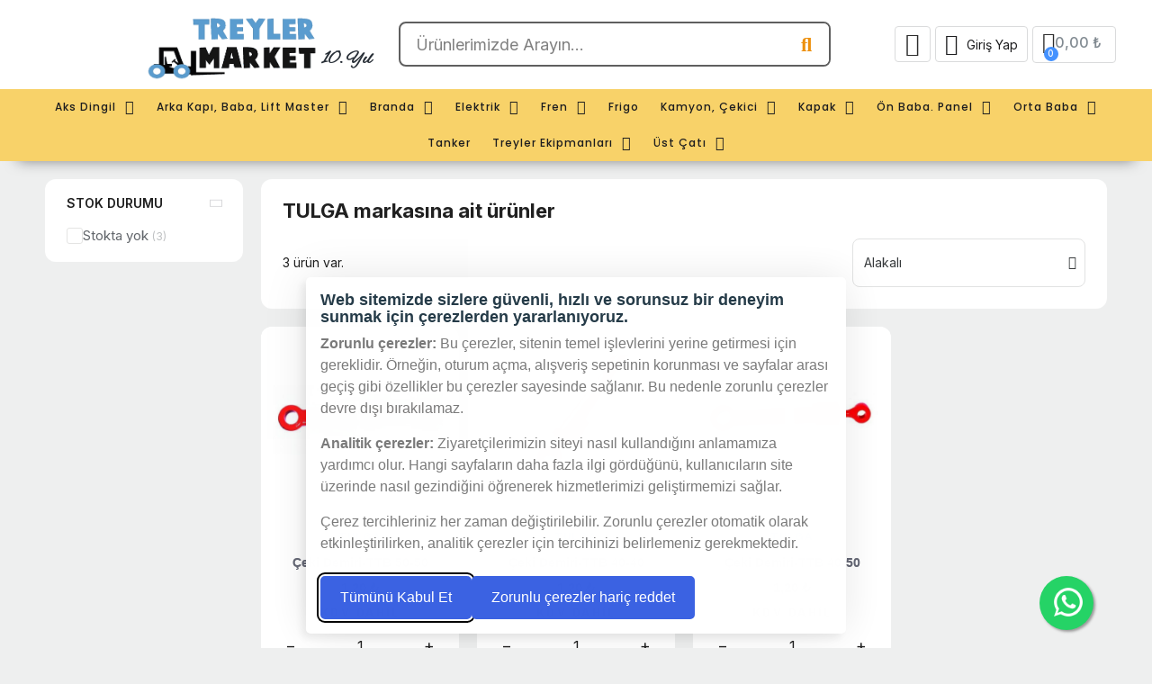

--- FILE ---
content_type: text/html; charset=utf-8
request_url: https://www.treylermarket.com/marka/tulga
body_size: 36372
content:
<!doctype html>
<html lang="tr">
<head>
	
		
  <meta charset="utf-8">


  <meta http-equiv="x-ua-compatible" content="ie=edge">



  <title>TULGA</title>
  
    <link rel="preconnect" href="https://fonts.googleapis.com">
<link rel="preconnect" href="https://fonts.gstatic.com" crossorigin>

  
  <meta name="description" content="">
  <meta name="keywords" content="">
        <link rel="canonical" href="https://www.treylermarket.com/marka/tulga">
    
      
  
  
    <script type="application/ld+json">
  {
    "@context": "https://schema.org",
    "@type": "Organization",
    "name" : "Treylermarket Tır ve Dorse Yedek Parça",
    "url" : "https://www.treylermarket.com/"
         ,"logo": {
        "@type": "ImageObject",
        "url":"https://www.treylermarket.com/img/logo-1756812515.jpg"
      }
      }
</script>

<script type="application/ld+json">
  {
    "@context": "https://schema.org",
    "@type": "WebPage",
    "isPartOf": {
      "@type": "WebSite",
      "url":  "https://www.treylermarket.com/",
      "name": "Treylermarket Tır ve Dorse Yedek Parça"
    },
    "name": "TULGA",
    "url":  "https://www.treylermarket.com/marka/tulga"
  }
</script>


  <script type="application/ld+json">
    {
      "@context": "https://schema.org",
      "@type": "BreadcrumbList",
      "itemListElement": [
                  {
            "@type": "ListItem",
            "position": 1,
            "name": "Ana Sayfa",
            "item": "https://www.treylermarket.com/"
          },                  {
            "@type": "ListItem",
            "position": 2,
            "name": "Markalar",
            "item": "https://www.treylermarket.com/markalar"
          },                  {
            "@type": "ListItem",
            "position": 3,
            "name": "TULGA",
            "item": "https://www.treylermarket.com/marka/tulga"
          }              ]
    }
  </script>
  
  
  <script type="application/ld+json">
{
	"@context": "https://schema.org",
	"@type": "ItemList",
	"itemListElement": [
			{
			"@type": "ListItem",
			"position": 1,
			"name": "Çeki Demiri-TTB 50-50",
			"url": "https://www.treylermarket.com/ceki-demiri-ttb-50-50"
		},			{
			"@type": "ListItem",
			"position": 2,
			"name": "Çeki Demiri-TTB 40-40",
			"url": "https://www.treylermarket.com/ceki-demiri-ttb-40-40"
		},			{
			"@type": "ListItem",
			"position": 3,
			"name": "Çeki Demiri-TTB 40-50",
			"url": "https://www.treylermarket.com/ceki-demiri-ttb-40-50"
		}		]
}
</script>
  
  
    
  

  
    <meta property="og:title" content="TULGA" />
    <meta property="og:description" content="" />
    <meta property="og:url" content="https://www.treylermarket.com/marka/tulga" />
    <meta property="og:site_name" content="Treylermarket Tır ve Dorse Yedek Parça" />
    <meta property="og:type" content="website" />  
  
  <link rel="stylesheet" id="silktide-consent-manager-css" href="/cookie/silktide-consent-manager.css">
<script src="/cookie/silktide-consent-manager.js"></script>
<script>
silktideCookieBannerManager.updateCookieBannerConfig({
  background: {
    showBackground: false
  },
  cookieIcon: {
    position: "bottomLeft"
  },
  cookieTypes: [
    {
      id: "zorunlu_erezler",
      name: "Zorunlu Çerezler",
      description: "<p>Zorunlu çerezler, web sitemizin doğru ve güvenli bir şekilde çalışabilmesi için gerekli olan çerezlerdir. Bu çerezler olmadan temel işlevler (örneğin, oturum açma, sayfa gezintisi, güvenlik doğrulamaları veya alışveriş sepeti işlemleri) sağlanamaz.<br data-start=\"384\" data-end=\"387\">\nBu nedenle zorunlu çerezler için onayınız alınmaz; site kullanımına devam edebilmeniz için otomatik olarak etkinleştirilirler.</p>",
      required: true,
      onAccept: function() {
        console.log('Add logic for the required Zorunlu Çerezler here');
      }
    },
    {
      id: "analiz_ama_l",
      name: "Analiz Amaçlı",
      description: "<p>Web sitemizin size en doğru ürünü hedeflemesi amacıyla kullanılır.</p>",
      required: false,
      onAccept: function() {
        gtag('consent', 'update', {
          analytics_storage: 'granted',
        });
        dataLayer.push({
          'event': 'consent_accepted_analiz_ama_l',
        });
      },
      onReject: function() {
        gtag('consent', 'update', {
          analytics_storage: 'denied',
        });
      }
    }
  ],
  text: {
    banner: {
      description: "<h4>Web sitemizde sizlere güvenli, hızlı ve sorunsuz bir deneyim sunmak için çerezlerden yararlanıyoruz.</h4>\n<p data-start=\"119\" data-end=\"202\"><strong>Zorunlu çerezler:</strong>&nbsp;Bu çerezler, sitenin temel işlevlerini yerine getirmesi için gereklidir. Örneğin, oturum açma, alışveriş sepetinin korunması ve sayfalar arası geçiş gibi özellikler bu çerezler sayesinde sağlanır. Bu nedenle zorunlu çerezler devre dışı bırakılamaz.&nbsp;<strong><br></strong></p>\n<p data-start=\"119\" data-end=\"202\"><strong>Analitik çerezler:</strong>&nbsp;Ziyaretçilerimizin siteyi nasıl kullandığını anlamamıza yardımcı olur. Hangi sayfaların daha fazla ilgi gördüğünü, kullanıcıların site üzerinde nasıl gezindiğini öğrenerek hizmetlerimizi geliştirmemizi sağlar.</p>\n<p data-start=\"119\" data-end=\"202\">Çerez tercihleriniz her zaman değiştirilebilir. Zorunlu çerezler otomatik olarak etkinleştirilirken, analitik çerezler için tercihinizi belirlemeniz gerekmektedir.</p>",
      acceptAllButtonText: "Tümünü Kabul Et",
      acceptAllButtonAccessibleLabel: "Tümünü Kabul Et",
      rejectNonEssentialButtonText: "Zorunlu çerezler hariç reddet",
      rejectNonEssentialButtonAccessibleLabel: "Zorunlu çerezler hariç reddet",
      preferencesButtonText: "Ayarlar",
      preferencesButtonAccessibleLabel: "Ayarlar"
    },
    preferences: {
      title: "Çerez kullanımını özelleştirin",
      description: "<p>Gizliliğinize saygı duyuyoruz. Bazı çerez türlerine izin vermemeyi tercih edebilirsiniz. Çerez tercihlerinizi tüm web sitemiz genelinde uygulayabilirsiniz.</p>",
      creditLinkText: "-",
      creditLinkAccessibleLabel: "-"
    }
  },
  position: {
    banner: "bottomCenter"
  }
});
</script>
  
  



  <meta name="viewport" content="width=device-width, initial-scale=1">



  <link rel="icon" type="image/vnd.microsoft.icon" href="https://www.treylermarket.com/img/favicon.ico?1756812515">
  <link rel="shortcut icon" type="image/x-icon" href="https://www.treylermarket.com/img/favicon.ico?1756812515">



  



  	

  <script type="text/javascript">


(function () {
  if (window._districtScriptLoaded) return;
  window._districtScriptLoaded = true;

  document.addEventListener("DOMContentLoaded", function () {
	const stateSelect = document.querySelector('select[name="id_state"], #field-id_state');
    const districtSelect = document.getElementById('districtSelect');

	  console.log('stateSelect' , stateSelect);
	  console.log('districtSelect' , districtSelect);
    if (!stateSelect || !districtSelect) return;

    let lastFetchedStateId = null;

    function fetchDistricts(stateId) {
	fetch('/modules/tradres/ajax/districts.php?state_id=' + stateId)
        .then(response => response.json())
        .then(data => {
          const cityInputs = document.querySelectorAll('input[name="city"]');
          const selectedDistrict = (cityInputs[0]?.value || '').trim().toLowerCase();

          districtSelect.innerHTML = '<option value="">-- İlçe seçin --</option>';

          let matched = false;

          data.forEach(d => {
            const option = document.createElement('option');
            option.value = d.name;
            option.textContent = d.name;
            option.setAttribute('data-postcode', d.postcode);

            if (d.name.trim().toLowerCase() === selectedDistrict) {
              option.selected = true;
              matched = true;

              cityInputs.forEach(input => {
                input.value = d.name;
                input.dispatchEvent(new Event('change'));
              });

              document.querySelectorAll('input[name="postcode"]').forEach(input => {
                if (input.value !== d.postcode) {
                  input.value = d.postcode;
                  input.dispatchEvent(new Event('change'));
                }
              });
            }

            districtSelect.appendChild(option);
          });

          // Fallback: city eşleşmezse select'ten bulup seç
          if (!matched && selectedDistrict) {
            const options = Array.from(districtSelect.options);
            const fallback = options.find(o => o.textContent.trim().toLowerCase() === selectedDistrict);
            if (fallback) {
              fallback.selected = true;
              districtSelect.dispatchEvent(new Event('change'));
            }
          }
        });
    }

    stateSelect.addEventListener('change', function () {
      const stateId = this.value;
      if (!stateId || stateId === lastFetchedStateId) return;

      lastFetchedStateId = stateId;
      fetchDistricts(stateId);
    });

    // Sayfa ilk yüklendiğinde state doluysa ilçeleri getir
    setTimeout(() => {
      const initialStateId = stateSelect.value;
      if (initialStateId) {
        lastFetchedStateId = initialStateId;
        fetchDistricts(initialStateId);
      }
    }, 100);

    // Kullanıcı manuel ilçe seçtiğinde city ve postcode eşitlenmeli
    districtSelect.addEventListener('change', function () {
      const selectedOption = this.options[this.selectedIndex];
      const selectedName = selectedOption.value;
      const selectedPostcode = selectedOption.getAttribute('data-postcode') || '';

      document.querySelectorAll('input[name="city"]').forEach(input => {
        if (input.value !== selectedName) {
          input.value = selectedName;
          input.dispatchEvent(new Event('change'));
        }
      });

      document.querySelectorAll('input[name="postcode"]').forEach(input => {
        if (input.value !== selectedPostcode) {
          input.value = selectedPostcode;
          input.dispatchEvent(new Event('change'));
        }
      });
    });
  });
})();


</script>

  <script type="text/javascript">
        var blockwishlistController = "https:\/\/www.treylermarket.com\/module\/blockwishlist\/action";
        var prestashop = {"cart":{"products":[],"totals":{"total":{"type":"total","label":"Toplam","amount":0,"value":"0,00\u00a0\u20ba"},"total_including_tax":{"type":"total","label":"Toplam (kdv dahil)","amount":0,"value":"0,00\u00a0\u20ba"},"total_excluding_tax":{"type":"total","label":"Toplam (KDV Hari\u00e7)","amount":0,"value":"0,00\u00a0\u20ba"}},"subtotals":{"products":{"type":"products","label":"Alt Toplam","amount":0,"value":"0,00\u00a0\u20ba"},"discounts":null,"shipping":{"type":"shipping","label":"Kargolama","amount":0,"value":""},"tax":null},"products_count":0,"summary_string":"0 \u00f6\u011fe","vouchers":{"allowed":1,"added":[]},"discounts":[{"id_cart_rule":null,"id_customer":"0","date_from":"2026-01-26 17:00:00","date_to":"2026-02-26 17:00:00","description":"","quantity":"1","quantity_per_user":"1","priority":"1","partial_use":"1","code":"","minimum_amount":"0.000000","minimum_amount_tax":"1","minimum_amount_currency":"1","minimum_amount_shipping":"0","country_restriction":"0","carrier_restriction":"0","group_restriction":"0","cart_rule_restriction":"0","product_restriction":"1","shop_restriction":"0","free_shipping":"1","reduction_percent":"0.00","reduction_amount":"0.000000","reduction_tax":"1","reduction_currency":"1","reduction_product":"0","reduction_exclude_special":"0","gift_product":"0","gift_product_attribute":"0","highlight":"1","active":"1","date_add":"2026-01-26 17:52:09","date_upd":"2026-01-26 17:54:39","id_lang":null,"name":null,"quantity_for_user":1}],"minimalPurchase":0,"minimalPurchaseRequired":""},"currency":{"id":1,"name":"T\u00fcrk Liras\u0131","iso_code":"TRY","iso_code_num":"949","sign":"\u20ba"},"customer":{"lastname":null,"firstname":null,"email":null,"birthday":null,"newsletter":null,"newsletter_date_add":null,"optin":null,"website":null,"company":null,"siret":null,"ape":null,"is_logged":false,"gender":{"type":null,"name":null},"addresses":[]},"country":{"id_zone":"7","id_currency":"0","call_prefix":"90","iso_code":"TR","active":"1","contains_states":"1","need_identification_number":"0","need_zip_code":"1","zip_code_format":"NNNNN","display_tax_label":"1","name":"T\u00fcrkiye","id":209},"language":{"name":"T\u00fcrk\u00e7e (Turkish)","iso_code":"tr","locale":"tr-TR","language_code":"tr-tr","active":"1","is_rtl":"0","date_format_lite":"Y-m-d","date_format_full":"Y-m-d H:i:s","id":1},"page":{"title":"","canonical":"https:\/\/www.treylermarket.com\/marka\/tulga","meta":{"title":"TULGA","description":"","keywords":"","robots":"index"},"page_name":"manufacturer","body_classes":{"lang-tr":true,"lang-rtl":false,"country-TR":true,"currency-TRY":true,"layout-full-width":true,"page-manufacturer":true,"tax-display-enabled":true,"page-customer-account":false,"manufacturer-id-59":true,"manufacturer-TULGA":true},"admin_notifications":[],"password-policy":{"feedbacks":{"0":"\u00c7ok zay\u0131f","1":"Zay\u0131f","2":"Ortalama","3":"G\u00fc\u00e7l\u00fc","4":"\u00c7ok g\u00fc\u00e7l\u00fc","Straight rows of keys are easy to guess":"Klavye \u00fczerindeki d\u00fcz s\u0131ra tu\u015flar kolay tahmin edilir","Short keyboard patterns are easy to guess":"K\u0131sa \u015fifreler kolay tahmin edilir","Use a longer keyboard pattern with more turns":"Daha uzun ve karma\u015f\u0131k bir \u015fifre kullan\u0131n","Repeats like \"aaa\" are easy to guess":"\"aaa\" gibi tekrarlar kolay tahmin edilir","Repeats like \"abcabcabc\" are only slightly harder to guess than \"abc\"":"\"abcabcabc\" gibi tekrarlar, \"abc\"den biraz daha zor ama yine de tahmin edilebilir","Sequences like abc or 6543 are easy to guess":"\"abc\" veya \"6543\" gibi s\u0131ralar kolay tahmin edilir","Recent years are easy to guess":"Son y\u0131llar kolay tahmin edilir","Dates are often easy to guess":"Tarihler genellikle kolay tahmin edilir","This is a top-10 common password":"Bu, en yayg\u0131n 10 \u015fifreden biri","This is a top-100 common password":"Bu, en yayg\u0131n 100 \u015fifreden biri","This is a very common password":"Bu, \u00e7ok yayg\u0131n bir \u015fifre","This is similar to a commonly used password":"Bu, s\u0131k kullan\u0131lan bir \u015fifreye benziyor","A word by itself is easy to guess":"Tek bir kelime kolay tahmin edilir","Names and surnames by themselves are easy to guess":"\u0130sim ve soyisimler tek ba\u015f\u0131na kolay tahmin edilir","Common names and surnames are easy to guess":"Yayg\u0131n isim ve soyisimler kolay tahmin edilir","Use a few words, avoid common phrases":"Birka\u00e7 kelime kullan\u0131n, yayg\u0131n ifadelerden ka\u00e7\u0131n\u0131n","No need for symbols, digits, or uppercase letters":"Sembol, rakam veya b\u00fcy\u00fck harf kullanmaya gerek yok","Avoid repeated words and characters":"Tekrarlayan kelime ve karakterlerden ka\u00e7\u0131n\u0131n","Avoid sequences":"S\u0131ral\u0131 karakterlerden ka\u00e7\u0131n\u0131n","Avoid recent years":"Son y\u0131llardan ka\u00e7\u0131n\u0131n","Avoid years that are associated with you":"Sizinle ilgili y\u0131llardan ka\u00e7\u0131n\u0131n","Avoid dates and years that are associated with you":"Sizinle ilgili tarih ve y\u0131llardan ka\u00e7\u0131n\u0131n","Capitalization doesn't help very much":"B\u00fcy\u00fck harf kullanmak \u00e7ok yard\u0131mc\u0131 olmaz","All-uppercase is almost as easy to guess as all-lowercase":"Tamam\u0131 b\u00fcy\u00fck harfler, tamam\u0131 k\u00fc\u00e7\u00fck harfler kadar kolay tahmin edilir","Reversed words aren't much harder to guess":"Ters yaz\u0131lm\u0131\u015f kelimeler de kolayca tahmin edilebilir","Predictable substitutions like '@' instead of 'a' don't help very much":"\"a\" yerine \"@\" gibi tahmin edilebilir de\u011fi\u015fiklikler fazla i\u015fe yaramaz","Add another word or two. Uncommon words are better.":"Bir-iki kelime daha ekleyin. S\u0131rad\u0131\u015f\u0131 kelimeler daha iyidir."}}},"shop":{"name":"Treylermarket T\u0131r ve Dorse Yedek Par\u00e7a","logo":"https:\/\/www.treylermarket.com\/img\/logo-1756812515.jpg","stores_icon":"https:\/\/www.treylermarket.com\/img\/logo_stores.png","favicon":"https:\/\/www.treylermarket.com\/img\/favicon.ico"},"core_js_public_path":"\/themes\/","urls":{"base_url":"https:\/\/www.treylermarket.com\/","current_url":"https:\/\/www.treylermarket.com\/marka\/tulga","shop_domain_url":"https:\/\/www.treylermarket.com","img_ps_url":"https:\/\/www.treylermarket.com\/img\/","img_cat_url":"https:\/\/www.treylermarket.com\/img\/c\/","img_lang_url":"https:\/\/www.treylermarket.com\/img\/l\/","img_prod_url":"https:\/\/www.treylermarket.com\/img\/p\/","img_manu_url":"https:\/\/www.treylermarket.com\/img\/m\/","img_sup_url":"https:\/\/www.treylermarket.com\/img\/su\/","img_ship_url":"https:\/\/www.treylermarket.com\/img\/s\/","img_store_url":"https:\/\/www.treylermarket.com\/img\/st\/","img_col_url":"https:\/\/www.treylermarket.com\/img\/co\/","img_url":"https:\/\/www.treylermarket.com\/themes\/classic\/assets\/img\/","css_url":"https:\/\/www.treylermarket.com\/themes\/classic\/assets\/css\/","js_url":"https:\/\/www.treylermarket.com\/themes\/classic\/assets\/js\/","pic_url":"https:\/\/www.treylermarket.com\/upload\/","theme_assets":"https:\/\/www.treylermarket.com\/themes\/classic\/assets\/","theme_dir":"https:\/\/www.treylermarket.com\/themes\/classic\/","pages":{"address":"https:\/\/www.treylermarket.com\/adres","addresses":"https:\/\/www.treylermarket.com\/adresler","authentication":"https:\/\/www.treylermarket.com\/oturum-ac","manufacturer":"https:\/\/www.treylermarket.com\/markalar","cart":"https:\/\/www.treylermarket.com\/sepet","category":"https:\/\/www.treylermarket.com\/index.php?controller=category","cms":"https:\/\/www.treylermarket.com\/index.php?controller=cms","contact":"https:\/\/www.treylermarket.com\/bize-ulasin","discount":"https:\/\/www.treylermarket.com\/indirim","guest_tracking":"https:\/\/www.treylermarket.com\/ziyaretci-takibi","history":"https:\/\/www.treylermarket.com\/siparis-gecmisi","identity":"https:\/\/www.treylermarket.com\/kimlik","index":"https:\/\/www.treylermarket.com\/","my_account":"https:\/\/www.treylermarket.com\/hesabim","order_confirmation":"https:\/\/www.treylermarket.com\/siparis-onayi","order_detail":"https:\/\/www.treylermarket.com\/index.php?controller=order-detail","order_follow":"https:\/\/www.treylermarket.com\/siparis-takip","order":"https:\/\/www.treylermarket.com\/siparis-ver","order_return":"https:\/\/www.treylermarket.com\/index.php?controller=order-return","order_slip":"https:\/\/www.treylermarket.com\/kredi-fisi","pagenotfound":"https:\/\/www.treylermarket.com\/sayfa-bulunamadi","password":"https:\/\/www.treylermarket.com\/sifre-kurtarma","pdf_invoice":"https:\/\/www.treylermarket.com\/index.php?controller=pdf-invoice","pdf_order_return":"https:\/\/www.treylermarket.com\/index.php?controller=pdf-order-return","pdf_order_slip":"https:\/\/www.treylermarket.com\/index.php?controller=pdf-order-slip","prices_drop":"https:\/\/www.treylermarket.com\/fiyati-dusenler","product":"https:\/\/www.treylermarket.com\/index.php?controller=product","registration":"https:\/\/www.treylermarket.com\/kayit-ol","search":"https:\/\/www.treylermarket.com\/arama","sitemap":"https:\/\/www.treylermarket.com\/site haritas\u0131","stores":"https:\/\/www.treylermarket.com\/magazalar","supplier":"https:\/\/www.treylermarket.com\/suppliers","new_products":"https:\/\/www.treylermarket.com\/yeni-urunler","brands":"https:\/\/www.treylermarket.com\/markalar","register":"https:\/\/www.treylermarket.com\/kayit-ol","order_login":"https:\/\/www.treylermarket.com\/siparis-ver?login=1"},"alternative_langs":[],"actions":{"logout":"https:\/\/www.treylermarket.com\/?mylogout="},"no_picture_image":{"bySize":{"small_default":{"url":"https:\/\/www.treylermarket.com\/img\/p\/tr-default-small_default.jpg","width":98,"height":98},"cart_default":{"url":"https:\/\/www.treylermarket.com\/img\/p\/tr-default-cart_default.jpg","width":125,"height":125},"home_default":{"url":"https:\/\/www.treylermarket.com\/img\/p\/tr-default-home_default.jpg","width":250,"height":250},"medium_default":{"url":"https:\/\/www.treylermarket.com\/img\/p\/tr-default-medium_default.jpg","width":452,"height":452},"large_default":{"url":"https:\/\/www.treylermarket.com\/img\/p\/tr-default-large_default.jpg","width":800,"height":800}},"small":{"url":"https:\/\/www.treylermarket.com\/img\/p\/tr-default-small_default.jpg","width":98,"height":98},"medium":{"url":"https:\/\/www.treylermarket.com\/img\/p\/tr-default-home_default.jpg","width":250,"height":250},"large":{"url":"https:\/\/www.treylermarket.com\/img\/p\/tr-default-large_default.jpg","width":800,"height":800},"legend":""}},"configuration":{"display_taxes_label":true,"display_prices_tax_incl":true,"is_catalog":false,"show_prices":true,"opt_in":{"partner":false},"quantity_discount":{"type":"discount","label":"Birim \u0130ndirim"},"voucher_enabled":1,"return_enabled":0},"field_required":[],"breadcrumb":{"links":[{"title":"Ana Sayfa","url":"https:\/\/www.treylermarket.com\/"},{"title":"Markalar","url":"https:\/\/www.treylermarket.com\/markalar"},{"title":"TULGA","url":"https:\/\/www.treylermarket.com\/marka\/tulga"}],"count":3},"link":{"protocol_link":"https:\/\/","protocol_content":"https:\/\/"},"time":1769466758,"static_token":"fbe95d1739cb3f947865f77ec7f1d7d1","token":"5629e20bb4c82b1c80098fb361568898","debug":false};
        var productsAlreadyTagged = [];
        var psemailsubscription_subscription = "https:\/\/www.treylermarket.com\/module\/ps_emailsubscription\/subscription";
        var psr_icon_color = "#F19D76";
        var removeFromWishlistUrl = "https:\/\/www.treylermarket.com\/module\/blockwishlist\/action?action=deleteProductFromWishlist";
        var wishlistAddProductToCartUrl = "https:\/\/www.treylermarket.com\/module\/blockwishlist\/action?action=addProductToCart";
        var wishlistUrl = "https:\/\/www.treylermarket.com\/module\/blockwishlist\/view";
      </script>
		<link rel="stylesheet" href="https://www.treylermarket.com/themes/classic/assets/css/theme.css" media="all">
		<link rel="stylesheet" href="https://www.treylermarket.com/modules/blockreassurance/views/dist/front.css" media="all">
		<link rel="stylesheet" href="https://www.treylermarket.com/modules/ps_socialfollow/views/css/ps_socialfollow.css" media="all">
		<link rel="stylesheet" href="https://www.treylermarket.com/modules/ps_searchbar/ps_searchbar.css" media="all">
		<link rel="stylesheet" href="https://www.treylermarket.com/modules/ps_facetedsearch/views/dist/front.css" media="all">
		<link rel="stylesheet" href="https://www.treylermarket.com/modules/creativeelements/views/css/frontend.min.css?v=2.13.0" media="all">
		<link rel="stylesheet" href="https://www.treylermarket.com/modules/creativeelements/views/css/ce/kit-4.css?v=1756548728" media="all">
		<link rel="stylesheet" href="https://www.treylermarket.com/modules/creativeelements/views/css/ce/8170101.css?v=1756884951" media="all">
		<link rel="stylesheet" href="https://www.treylermarket.com/modules/creativeelements/views/css/ce/4170101.css?v=1765887140" media="all">
		<link rel="stylesheet" href="https://www.treylermarket.com/modules/creativeelements/views/css/ce/1170101.css?v=1766749451" media="all">
		<link rel="stylesheet" href="https://www.treylermarket.com/modules/creativeelements/views/css/ce/5170101.css?v=1760513193" media="all">
		<link rel="stylesheet" href="https://fonts.googleapis.com/css?family=Inter:100,100italic,200,200italic,300,300italic,400,400italic,500,500italic,600,600italic,700,700italic,800,800italic,900,900italic%7CDM+Sans:100,100italic,200,200italic,300,300italic,400,400italic,500,500italic,600,600italic,700,700italic,800,800italic,900,900italic%7CRoboto:100,100italic,200,200italic,300,300italic,400,400italic,500,500italic,600,600italic,700,700italic,800,800italic,900,900italic%7CJosefin+Sans:100,100italic,200,200italic,300,300italic,400,400italic,500,500italic,600,600italic,700,700italic,800,800italic,900,900italic%7CAlex+Brush:100,100italic,200,200italic,300,300italic,400,400italic,500,500italic,600,600italic,700,700italic,800,800italic,900,900italic%7CLato:100,100italic,200,200italic,300,300italic,400,400italic,500,500italic,600,600italic,700,700italic,800,800italic,900,900italic%7CPoppins:100,100italic,200,200italic,300,300italic,400,400italic,500,500italic,600,600italic,700,700italic,800,800italic,900,900italic&amp;display=swap" media="all">
		<link rel="stylesheet" href="https://www.treylermarket.com/modules/creativeelements/views/lib/ceicons/ceicons.min.css?v=2.13.0" media="all">
		<link rel="stylesheet" href="https://www.treylermarket.com/modules/creativeelements/views/lib/font-awesome/css/solid.min.css?v=6.2.0" media="all">
		<link rel="stylesheet" href="https://www.treylermarket.com/modules/creativeelements/views/lib/font-awesome/css/regular.min.css?v=6.2.0" media="all">
		<link rel="stylesheet" href="https://www.treylermarket.com/modules/creativeelements/views/lib/font-awesome/css/brands.min.css?v=6.4.2" media="all">
		<link rel="stylesheet" href="https://www.treylermarket.com/modules/creativeelements/views/lib/animations/animations.min.css?v=2.13.0" media="all">
		<link rel="stylesheet" href="https://www.treylermarket.com/modules/creativeelements/views/lib/swiper/css/swiper.min.css?v=11.2.6" media="all">
		<link rel="stylesheet" href="https://www.treylermarket.com/modules/creativeelements/views/lib/ceicons/ceicons.min.css?v=2.13.0" media="all">
		<link rel="stylesheet" href="https://www.treylermarket.com/modules/productcomments/views/css/productcomments.css" media="all">
		<link rel="stylesheet" href="https://www.treylermarket.com/modules/whatsappchat/views/css/whatsapp.css" media="all">
		<link rel="stylesheet" href="https://www.treylermarket.com/modules/whatsappchat/views/css/jBox.min.css" media="all">
		<link rel="stylesheet" href="https://www.treylermarket.com/js/jquery/ui/themes/base/minified/jquery-ui.min.css" media="all">
		<link rel="stylesheet" href="https://www.treylermarket.com/js/jquery/ui/themes/base/minified/jquery.ui.theme.min.css" media="all">
		<link rel="stylesheet" href="https://www.treylermarket.com/modules/blockwishlist/public/wishlist.css" media="all">
		<link rel="stylesheet" href="https://www.treylermarket.com/modules/ps_imageslider/css/homeslider.css" media="all">
	
	


	<script>
			var ceFrontendConfig = {"environmentMode":{"edit":false,"wpPreview":false},"is_rtl":false,"breakpoints":{"xs":0,"sm":480,"md":768,"lg":1025,"xl":1440,"xxl":1600},"version":"2.13.0","urls":{"assets":"\/modules\/creativeelements\/views\/"},"productQuickView":0,"settings":{"page":[],"general":{"elementor_global_image_lightbox":"1","elementor_lightbox_enable_counter":"yes","elementor_lightbox_enable_fullscreen":"yes","elementor_lightbox_enable_zoom":"yes","elementor_lightbox_title_src":"title","elementor_lightbox_description_src":"caption"},"editorPreferences":[]},"post":{"id":"59050101","title":"TULGA","excerpt":""}};
		</script>
        <link rel="preload" href="/modules/creativeelements/views/lib/ceicons/fonts/ceicons.woff2?8goggd" as="font" type="font/woff2" crossorigin>
        


  <script async src="https://www.googletagmanager.com/gtag/js?id=G-KSP9BS3ZML"></script>
<script>
  window.dataLayer = window.dataLayer || [];
  function gtag(){dataLayer.push(arguments);}
  gtag('js', new Date());
  gtag(
    'config',
    'G-KSP9BS3ZML',
    {
      'debug_mode':false
      , 'anonymize_ip': true                }
  );
</script>

<style>
  #cms #main #content {
    background: white;
    border-radius: 12px;
  }
</style>



	
</head>
<body id="manufacturer" class="lang-tr country-tr currency-try page-manufacturer tax-display-enabled manufacturer-id-59 manufacturer-tulga ce-kit-4 elementor-page elementor-page-59050101 ce-theme ce-theme-8 layout-header-footer">
	
		<style id="whatsappchat_custom_css" type="text/css">
    .whatsapp-icon {
width: 36px;
height: 36px;
}

.whatsapp span {
padding: 8px 8px;
}
</style>
            <a target="_blank" href="https://web.whatsapp.com/send?l=tr&amp;phone=905462978797&amp;text=Merhaba, şuradan yazıyorum: " class="float classic whatsapp_1 float-bottom-right float-floating" style="background-color: #25d366" rel="noopener noreferrer">
                <i class="whatsapp-icon-3x" ></i>
        </a>    
	
	<main>
		
					
		<header id="header" class="header">
			
					        <div data-elementor-type="header" data-elementor-id="1170101" class="elementor elementor-1170101">
            <div class="elementor-section-wrap">
                <section class="elementor-element elementor-element-200e7837 elementor-section-boxed elementor-section-height-default elementor-section-height-default elementor-section elementor-top-section" data-id="200e7837" data-element_type="section" data-settings='{"background_background":"classic","sticky":"top","sticky_on":["tablet","mobile"],"sticky_auto_hide":"yes","sticky_auto_hide_offset":{"unit":"px","size":20,"sizes":[]},"sticky_offset":0,"sticky_effects_offset":0,"sticky_auto_hide_duration":{"unit":"s","size":0.3,"sizes":[]}}'><div class="elementor-container elementor-column-gap-no"><div class="elementor-row"><div class="elementor-element elementor-element-385b8ded ce-valign-center elementor-column elementor-col-25 elementor-top-column" data-id="385b8ded" data-element_type="column"><div class="elementor-column-wrap elementor-element-populated"><div class="elementor-widget-wrap"><div class="elementor-element elementor-element-ba87ffb elementor-nav--stretch elementor-widget__width-auto elementor-widget-tablet__width-auto elementor-hidden-desktop elementor-widget-mobile__width-auto elementor-nav--text-align-aside elementor-nav--toggle elementor-nav--burger elementor-widget elementor-widget-nav-menu" data-id="ba87ffb" data-element_type="widget" data-settings='{"full_width":"stretch","layout":"dropdown","submenu_icon":{"value":"fas fa-caret-down","library":"fa-solid"},"show_submenu_on":"hover","animation_dropdown":"toggle","toggle":"burger"}' data-widget_type="nav-menu.default"><div class="elementor-widget-container"><div class="elementor-menu-toggle"><i class="fa" aria-hidden="true"></i><span class="elementor-screen-only">Menu</span></div><nav class="elementor-nav--dropdown elementor-nav__container"><ul class="elementor-nav" id="menu-2-ba87ffb"><li class="menu-item menu-item-type-category menu-item-category-4262 current-menu-item menu-item-has-children"><a class="elementor-item elementor-item-active" href="https://www.treylermarket.com/aks-dingil-grubu">
                                    Aks Dingil                                    <span class="sub-arrow fas fa-caret-down"></span></a><ul class="sub-menu elementor-nav--dropdown"><li class="menu-item menu-item-type-category menu-item-category-4447"><a class="elementor-sub-item" href="https://www.treylermarket.com/amortisor">
                                    Amortisör                                </a></li><li class="menu-item menu-item-type-category menu-item-category-4274 menu-item-has-children"><a class="elementor-sub-item" href="https://www.treylermarket.com/balata-disk-ve-kampana">
                                    Balata Disk ve Kampana                                    <span class="sub-arrow fas fa-caret-down"></span></a><ul class="sub-menu elementor-nav--dropdown"><li class="menu-item menu-item-type-category menu-item-category-4275"><a class="elementor-sub-item" href="https://www.treylermarket.com/dorse-disk-balata">
                                    Dorse Disk Balata                                </a></li><li class="menu-item menu-item-type-category menu-item-category-4369"><a class="elementor-sub-item" href="https://www.treylermarket.com/dorse-kampana-balata">
                                    Dorse Kampana Balata                                </a></li><li class="menu-item menu-item-type-category menu-item-category-4461"><a class="elementor-sub-item" href="https://www.treylermarket.com/kamyon-disk-balata">
                                    Kamyon Disk Balata                                </a></li><li class="menu-item menu-item-type-category menu-item-category-4405"><a class="elementor-sub-item" href="https://www.treylermarket.com/kamyon-kampana-balata">
                                    Kamyon Kampana Balata                                </a></li></ul></li><li class="menu-item menu-item-type-category menu-item-category-4277"><a class="elementor-sub-item" href="https://www.treylermarket.com/bijon-ve-somun">
                                    Bijon ve Somun                                </a></li><li class="menu-item menu-item-type-category menu-item-category-4288"><a class="elementor-sub-item" href="https://www.treylermarket.com/circir">
                                    Cırcır                                </a></li><li class="menu-item menu-item-type-category menu-item-category-4445 menu-item-has-children"><a class="elementor-sub-item" href="https://www.treylermarket.com/disk-kampana">
                                    Disk-Kampana                                    <span class="sub-arrow fas fa-caret-down"></span></a><ul class="sub-menu elementor-nav--dropdown"><li class="menu-item menu-item-type-category menu-item-category-4446"><a class="elementor-sub-item" href="https://www.treylermarket.com/dorse-disk">
                                    Dorse Disk                                </a></li><li class="menu-item menu-item-type-category menu-item-category-4452"><a class="elementor-sub-item" href="https://www.treylermarket.com/dorse-kampana">
                                    Dorse Kampana                                </a></li><li class="menu-item menu-item-type-category menu-item-category-4449"><a class="elementor-sub-item" href="https://www.treylermarket.com/kamyon-disk">
                                    Kamyon Disk                                </a></li></ul></li><li class="menu-item menu-item-type-category menu-item-category-4271"><a class="elementor-sub-item" href="https://www.treylermarket.com/imdat-fren-korukleri">
                                    İmdat-Fren Körükleri                                </a></li><li class="menu-item menu-item-type-category menu-item-category-4263 menu-item-has-children"><a class="elementor-sub-item" href="https://www.treylermarket.com/kaldirma-grubu">
                                    Kaldırma Grubu                                    <span class="sub-arrow fas fa-caret-down"></span></a><ul class="sub-menu elementor-nav--dropdown"><li class="menu-item menu-item-type-category menu-item-category-4265"><a class="elementor-sub-item" href="https://www.treylermarket.com/bobin-koruk-halat">
                                    Bobin-Körük-Halat                                </a></li><li class="menu-item menu-item-type-category menu-item-category-4264"><a class="elementor-sub-item" href="https://www.treylermarket.com/kaldirma-aparatlari">
                                    Kaldırma Aparatları                                </a></li></ul></li><li class="menu-item menu-item-type-category menu-item-category-4266"><a class="elementor-sub-item" href="https://www.treylermarket.com/kaliper">
                                    Kaliper                                </a></li><li class="menu-item menu-item-type-category menu-item-category-4273"><a class="elementor-sub-item" href="https://www.treylermarket.com/makas-ve-kulak">
                                    Makas ve Kulak                                </a></li><li class="menu-item menu-item-type-category menu-item-category-4267"><a class="elementor-sub-item" href="https://www.treylermarket.com/porya-grubu">
                                    Porya Grubu                                </a></li><li class="menu-item menu-item-type-category menu-item-category-4441 menu-item-has-children"><a class="elementor-sub-item" href="https://www.treylermarket.com/suspansiyon">
                                    Süspansiyon                                    <span class="sub-arrow fas fa-caret-down"></span></a><ul class="sub-menu elementor-nav--dropdown"><li class="menu-item menu-item-type-category menu-item-category-4442"><a class="elementor-sub-item" href="https://www.treylermarket.com/dorse-suspansiyon-koruk">
                                    Dorse süspansiyon Körük                                </a></li><li class="menu-item menu-item-type-category menu-item-category-4450"><a class="elementor-sub-item" href="https://www.treylermarket.com/kabin-koruk">
                                    Kabin Körük                                </a></li><li class="menu-item menu-item-type-category menu-item-category-4448"><a class="elementor-sub-item" href="https://www.treylermarket.com/kamyon-suspansiyon-koruk">
                                    Kamyon Süspansiyon Körük                                </a></li><li class="menu-item menu-item-type-category menu-item-category-4451"><a class="elementor-sub-item" href="https://www.treylermarket.com/katli-koruk">
                                    Katlı Körük                                </a></li></ul></li></ul></li><li class="menu-item menu-item-type-category menu-item-category-4462 menu-item-has-children"><a class="elementor-item" href="https://www.treylermarket.com/arka-kapi-baba-lift-master-grubu">
                                    Arka Kapı, Baba, Lift Master                                    <span class="sub-arrow fas fa-caret-down"></span></a><ul class="sub-menu elementor-nav--dropdown"><li class="menu-item menu-item-type-category menu-item-category-4463"><a class="elementor-sub-item" href="https://www.treylermarket.com/arka-baba-grubu">
                                    Arka Baba Grubu                                </a></li><li class="menu-item menu-item-type-category menu-item-category-4467 menu-item-has-children"><a class="elementor-sub-item" href="https://www.treylermarket.com/arka-kapi-grubu">
                                    Arka Kapı Grubu                                    <span class="sub-arrow fas fa-caret-down"></span></a><ul class="sub-menu elementor-nav--dropdown"><li class="menu-item menu-item-type-category menu-item-category-4477"><a class="elementor-sub-item" href="https://www.treylermarket.com/arka-kapi-etiket">
                                    Arka Kapı Etiket                                </a></li><li class="menu-item menu-item-type-category menu-item-category-4470"><a class="elementor-sub-item" href="https://www.treylermarket.com/kapi-aksesuar">
                                    Kapı Aksesuar                                </a></li><li class="menu-item menu-item-type-category menu-item-category-4469"><a class="elementor-sub-item" href="https://www.treylermarket.com/kapi-fitilleri">
                                    Kapı Fitilleri                                </a></li><li class="menu-item menu-item-type-category menu-item-category-4471 menu-item-has-children"><a class="elementor-sub-item" href="https://www.treylermarket.com/kapi-profilleri">
                                    Kapı Profilleri                                    <span class="sub-arrow fas fa-caret-down"></span></a><ul class="sub-menu elementor-nav--dropdown"><li class="menu-item menu-item-type-category menu-item-category-4544"><a class="elementor-sub-item" href="https://www.treylermarket.com/kapi-alt-ust-profil">
                                    Kapı Alt-Üst Profil                                </a></li><li class="menu-item menu-item-type-category menu-item-category-4549"><a class="elementor-sub-item" href="https://www.treylermarket.com/kapi-ic-profil">
                                    Kapı İç Profil                                </a></li><li class="menu-item menu-item-type-category menu-item-category-4548"><a class="elementor-sub-item" href="https://www.treylermarket.com/kapi-kilit-profil">
                                    Kapı Kilit Profil                                </a></li><li class="menu-item menu-item-type-category menu-item-category-4545"><a class="elementor-sub-item" href="https://www.treylermarket.com/kapi-mentese-profil">
                                    Kapı Menteşe Profil                                </a></li><li class="menu-item menu-item-type-category menu-item-category-4550"><a class="elementor-sub-item" href="https://www.treylermarket.com/kapi-orta-sag-sol-profil">
                                    Kapı Orta Sağ-Sol Profil                                </a></li></ul></li><li class="menu-item menu-item-type-category menu-item-category-4468"><a class="elementor-sub-item" href="https://www.treylermarket.com/komple-arka-kapi">
                                    Komple Arka Kapı                                </a></li></ul></li><li class="menu-item menu-item-type-category menu-item-category-4464"><a class="elementor-sub-item" href="https://www.treylermarket.com/lift-master-adaico-hestal">
                                    Lift Master-Adaıco-Hestal                                </a></li></ul></li><li class="menu-item menu-item-type-category menu-item-category-4060 menu-item-has-children"><a class="elementor-item" href="https://www.treylermarket.com/yan-branda-grubu">
                                    Branda                                    <span class="sub-arrow fas fa-caret-down"></span></a><ul class="sub-menu elementor-nav--dropdown"><li class="menu-item menu-item-type-category menu-item-category-4073"><a class="elementor-sub-item" href="https://www.treylermarket.com/alt-ust-adaptor">
                                    Alt Üst Adaptör                                </a></li><li class="menu-item menu-item-type-category menu-item-category-4239"><a class="elementor-sub-item" href="https://www.treylermarket.com/alumimyum-cita-tahtalik">
                                    Alumimyum Çıta -Tahtalık                                </a></li><li class="menu-item menu-item-type-category menu-item-category-4134"><a class="elementor-sub-item" href="https://www.treylermarket.com/branda">
                                    Branda                                </a></li><li class="menu-item menu-item-type-category menu-item-category-4072"><a class="elementor-sub-item" href="https://www.treylermarket.com/branda-gerdirme">
                                    Branda Gerdirme                                </a></li><li class="menu-item menu-item-type-category menu-item-category-4076"><a class="elementor-sub-item" href="https://www.treylermarket.com/branda-gerdirme-profil">
                                    Branda Gerdirme Profil                                </a></li><li class="menu-item menu-item-type-category menu-item-category-4071"><a class="elementor-sub-item" href="https://www.treylermarket.com/branda-makara">
                                    Branda Makara                                </a></li><li class="menu-item menu-item-type-category menu-item-category-4077"><a class="elementor-sub-item" href="https://www.treylermarket.com/cadir-pulu">
                                    Cadır Pulu                                </a></li><li class="menu-item menu-item-type-category menu-item-category-4075"><a class="elementor-sub-item" href="https://www.treylermarket.com/cadir-toka">
                                    Cadır Toka                                </a></li><li class="menu-item menu-item-type-category menu-item-category-4070"><a class="elementor-sub-item" href="https://www.treylermarket.com/gumruk-halati">
                                    Gümrük Halatı                                </a></li><li class="menu-item menu-item-type-category menu-item-category-4074"><a class="elementor-sub-item" href="https://www.treylermarket.com/gumruk-kapak">
                                    Gümrük Kapak                                </a></li></ul></li><li class="menu-item menu-item-type-category menu-item-category-4326 menu-item-has-children"><a class="elementor-item" href="https://www.treylermarket.com/elektrik-grubu">
                                    Elektrik                                    <span class="sub-arrow fas fa-caret-down"></span></a><ul class="sub-menu elementor-nav--dropdown"><li class="menu-item menu-item-type-category menu-item-category-4333"><a class="elementor-sub-item" href="https://www.treylermarket.com/abs-ebs-elektrik-kablolari">
                                    Abs-Ebs -Elektrik Kabloları                                </a></li><li class="menu-item menu-item-type-category menu-item-category-4350"><a class="elementor-sub-item" href="https://www.treylermarket.com/boynuz-lamba">
                                    Boynuz Lamba                                </a></li><li class="menu-item menu-item-type-category menu-item-category-4359"><a class="elementor-sub-item" href="https://www.treylermarket.com/buat-kutusu">
                                    Buat Kutusu                                </a></li><li class="menu-item menu-item-type-category menu-item-category-4454"><a class="elementor-sub-item" href="https://www.treylermarket.com/calisma-lamba">
                                    Çalışma Lamba                                </a></li><li class="menu-item menu-item-type-category menu-item-category-4355"><a class="elementor-sub-item" href="https://www.treylermarket.com/elektirik-komple-set">
                                    Elektirik Komple Set                                </a></li><li class="menu-item menu-item-type-category menu-item-category-4327"><a class="elementor-sub-item" href="https://www.treylermarket.com/elektirik-tesisat-ve-kablo">
                                    Elektirik Tesisat ve Kablo                                </a></li><li class="menu-item menu-item-type-category menu-item-category-4361"><a class="elementor-sub-item" href="https://www.treylermarket.com/gabari-lamba">
                                    Gabari Lamba                                </a></li><li class="menu-item menu-item-type-category menu-item-category-4434"><a class="elementor-sub-item" href="https://www.treylermarket.com/kamyon-stop-lamba-cam">
                                    Kamyon Stop Lamba-Cam                                </a></li><li class="menu-item menu-item-type-category menu-item-category-4392"><a class="elementor-sub-item" href="https://www.treylermarket.com/on-pozisyon-lamba">
                                    Ön pozisyon Lamba                                </a></li><li class="menu-item menu-item-type-category menu-item-category-4400"><a class="elementor-sub-item" href="https://www.treylermarket.com/plaka-lamba">
                                    Plaka Lamba                                </a></li><li class="menu-item menu-item-type-category menu-item-category-4367"><a class="elementor-sub-item" href="https://www.treylermarket.com/stop-arka-kapak">
                                    Stop Arka Kapak                                </a></li><li class="menu-item menu-item-type-category menu-item-category-4353 menu-item-has-children"><a class="elementor-sub-item" href="https://www.treylermarket.com/stop-lamba">
                                    Stop Lamba                                    <span class="sub-arrow fas fa-caret-down"></span></a><ul class="sub-menu elementor-nav--dropdown"><li class="menu-item menu-item-type-category menu-item-category-4533"><a class="elementor-sub-item" href="https://www.treylermarket.com/eco-led-ii">
                                    Eco Led II                                </a></li><li class="menu-item menu-item-type-category menu-item-category-4534"><a class="elementor-sub-item" href="https://www.treylermarket.com/eco-led-iii">
                                    Eco Led III                                </a></li><li class="menu-item menu-item-type-category menu-item-category-4526"><a class="elementor-sub-item" href="https://www.treylermarket.com/ecopoint-ii">
                                    Ecopoınt II                                </a></li><li class="menu-item menu-item-type-category menu-item-category-4523"><a class="elementor-sub-item" href="https://www.treylermarket.com/europoint-i">
                                    Europoınt I                                </a></li><li class="menu-item menu-item-type-category menu-item-category-4524"><a class="elementor-sub-item" href="https://www.treylermarket.com/europoint-ii">
                                    Europoınt II                                </a></li><li class="menu-item menu-item-type-category menu-item-category-4525"><a class="elementor-sub-item" href="https://www.treylermarket.com/europoint-iii">
                                    Europoınt III                                </a></li></ul></li><li class="menu-item menu-item-type-category menu-item-category-4389"><a class="elementor-sub-item" href="https://www.treylermarket.com/stop-lamba-cami">
                                    Stop Lamba Camı                                </a></li><li class="menu-item menu-item-type-category menu-item-category-4399"><a class="elementor-sub-item" href="https://www.treylermarket.com/yan-park-lamba">
                                    Yan Park Lamba                                </a></li></ul></li><li class="menu-item menu-item-type-category menu-item-category-4284 menu-item-has-children"><a class="elementor-item" href="https://www.treylermarket.com/fren-grubu">
                                    Fren                                    <span class="sub-arrow fas fa-caret-down"></span></a><ul class="sub-menu elementor-nav--dropdown"><li class="menu-item menu-item-type-category menu-item-category-4294 menu-item-has-children"><a class="elementor-sub-item" href="https://www.treylermarket.com/abs-ebs-parcalar">
                                    Abs-Ebs                                    <span class="sub-arrow fas fa-caret-down"></span></a><ul class="sub-menu elementor-nav--dropdown"><li class="menu-item menu-item-type-category menu-item-category-4490"><a class="elementor-sub-item" href="https://www.treylermarket.com/abs-denizalti-ventil">
                                    Abs Denizaltı Ventil                                </a></li><li class="menu-item menu-item-type-category menu-item-category-4349"><a class="elementor-sub-item" href="https://www.treylermarket.com/abs-ebs-ana-kablolar">
                                    ABS-EBS Ana Kablolar                                </a></li><li class="menu-item menu-item-type-category menu-item-category-4540"><a class="elementor-sub-item" href="https://www.treylermarket.com/abs-ebs-sensor">
                                    Abs-Ebs Sensör                                </a></li><li class="menu-item menu-item-type-category menu-item-category-4390"><a class="elementor-sub-item" href="https://www.treylermarket.com/abs-ebs-sensor-ayak">
                                    Abs-Ebs Sensör Ayak                                </a></li><li class="menu-item menu-item-type-category menu-item-category-4348"><a class="elementor-sub-item" href="https://www.treylermarket.com/dingil-kaldirma-ventil">
                                    Dingil Kaldırma Ventil                                </a></li><li class="menu-item menu-item-type-category menu-item-category-4541"><a class="elementor-sub-item" href="https://www.treylermarket.com/ebs-komple-set">
                                    Ebs Komple Set                                </a></li><li class="menu-item menu-item-type-category menu-item-category-4543"><a class="elementor-sub-item" href="https://www.treylermarket.com/ebs-modulator-beyin">
                                    Ebs Modülatör Beyin                                </a></li><li class="menu-item menu-item-type-category menu-item-category-4364"><a class="elementor-sub-item" href="https://www.treylermarket.com/hava-kaplin">
                                    Hava Kaplin                                </a></li><li class="menu-item menu-item-type-category menu-item-category-4374"><a class="elementor-sub-item" href="https://www.treylermarket.com/koruk-rampa-kol-valf">
                                    Körük Rampa Kol Valf                                </a></li><li class="menu-item menu-item-type-category menu-item-category-4343"><a class="elementor-sub-item" href="https://www.treylermarket.com/koruk-seviye-valfleri">
                                    Körük Seviye Valfleri                                </a></li><li class="menu-item menu-item-type-category menu-item-category-4382"><a class="elementor-sub-item" href="https://www.treylermarket.com/manometre-saat">
                                    Manometre Saat                                </a></li><li class="menu-item menu-item-type-category menu-item-category-4388"><a class="elementor-sub-item" href="https://www.treylermarket.com/park-buton-prew-ventil">
                                    Park Buton-Prew Ventil                                </a></li><li class="menu-item menu-item-type-category menu-item-category-4404"><a class="elementor-sub-item" href="https://www.treylermarket.com/smart-board">
                                    Smart Board                                </a></li><li class="menu-item menu-item-type-category menu-item-category-4295"><a class="elementor-sub-item" href="https://www.treylermarket.com/treyler-ecas-sistemleri">
                                    Treyler ECAS Sistemleri                                </a></li></ul></li><li class="menu-item menu-item-type-category menu-item-category-4322"><a class="elementor-sub-item" href="https://www.treylermarket.com/hava-tup">
                                    Hava Tüp                                </a></li><li class="menu-item menu-item-type-category menu-item-category-4285"><a class="elementor-sub-item" href="https://www.treylermarket.com/rekor-hortum">
                                    Rekor-Hortum                                </a></li></ul></li><li class="menu-item menu-item-type-category menu-item-category-4279"><a class="elementor-item" href="https://www.treylermarket.com/frigo-dorse-grubu">
                                    Frigo                                </a></li><li class="menu-item menu-item-type-category menu-item-category-4491 menu-item-has-children"><a class="elementor-item" href="https://www.treylermarket.com/kamyon-cekici">
                                    Kamyon, Çekici                                    <span class="sub-arrow fas fa-caret-down"></span></a><ul class="sub-menu elementor-nav--dropdown"><li class="menu-item menu-item-type-category menu-item-category-4500 menu-item-has-children"><a class="elementor-sub-item" href="https://www.treylermarket.com/fren-kamyon">
                                    Abs. Sensör. Ventil                                    <span class="sub-arrow fas fa-caret-down"></span></a><ul class="sub-menu elementor-nav--dropdown"><li class="menu-item menu-item-type-category menu-item-category-4509"><a class="elementor-sub-item" href="https://www.treylermarket.com/abs-ebs-sensor-kamyon">
                                    Abs-Ebs Sensör Kamyon                                </a></li><li class="menu-item menu-item-type-category menu-item-category-4505"><a class="elementor-sub-item" href="https://www.treylermarket.com/basinc-kontrol-valfleri">
                                    Basınç Kontrol Valfleri                                </a></li><li class="menu-item menu-item-type-category menu-item-category-4504"><a class="elementor-sub-item" href="https://www.treylermarket.com/cekici-abs-ebs">
                                    Çekici ABS-EBS                                </a></li><li class="menu-item menu-item-type-category menu-item-category-4508"><a class="elementor-sub-item" href="https://www.treylermarket.com/ecas-seviye-sensorleri">
                                    ECAS Seviye Sensörleri                                </a></li><li class="menu-item menu-item-type-category menu-item-category-4502"><a class="elementor-sub-item" href="https://www.treylermarket.com/ecas-sistemleri-kamyon">
                                    ECAS Sistemleri Kamyon                                </a></li><li class="menu-item menu-item-type-category menu-item-category-4507"><a class="elementor-sub-item" href="https://www.treylermarket.com/fren-pedal-valfleri">
                                    Fren Pedal Valfleri                                </a></li><li class="menu-item menu-item-type-category menu-item-category-4501"><a class="elementor-sub-item" href="https://www.treylermarket.com/kabin-ventilleri">
                                    Kabin Ventilleri                                </a></li><li class="menu-item menu-item-type-category menu-item-category-4522"><a class="elementor-sub-item" href="https://www.treylermarket.com/role-ventil">
                                    Role Ventil                                </a></li><li class="menu-item menu-item-type-category menu-item-category-4506"><a class="elementor-sub-item" href="https://www.treylermarket.com/seloneid-ventil">
                                    Seloneid Ventil                                </a></li><li class="menu-item menu-item-type-category menu-item-category-4503"><a class="elementor-sub-item" href="https://www.treylermarket.com/treyler-kontrol-ventil">
                                    Treyler Kontrol Ventil                                </a></li></ul></li><li class="menu-item menu-item-type-category menu-item-category-4498"><a class="elementor-sub-item" href="https://www.treylermarket.com/camurluk-kamyon">
                                    Çamurluk Kamyon                                </a></li><li class="menu-item menu-item-type-category menu-item-category-4492"><a class="elementor-sub-item" href="https://www.treylermarket.com/ceki-oku-rotinger">
                                    Çeki Oku-Rotinger                                </a></li><li class="menu-item menu-item-type-category menu-item-category-4521"><a class="elementor-sub-item" href="https://www.treylermarket.com/debriyaj-grubu">
                                    Debriyaj Grubu                                </a></li><li class="menu-item menu-item-type-category menu-item-category-4517"><a class="elementor-sub-item" href="https://www.treylermarket.com/disk-balatasi-kamyon">
                                    Disk Balatası Kamyon                                </a></li><li class="menu-item menu-item-type-category menu-item-category-4510 menu-item-has-children"><a class="elementor-sub-item" href="https://www.treylermarket.com/disk-kamyon">
                                    Disk Kamyon                                    <span class="sub-arrow fas fa-caret-down"></span></a><ul class="sub-menu elementor-nav--dropdown"><li class="menu-item menu-item-type-category menu-item-category-4516"><a class="elementor-sub-item" href="https://www.treylermarket.com/daf-fren-diski">
                                    Daf Fren Diski                                </a></li><li class="menu-item menu-item-type-category menu-item-category-4515"><a class="elementor-sub-item" href="https://www.treylermarket.com/ford-cargo-fren-diski">
                                    Ford Cargo Fren Diski                                </a></li><li class="menu-item menu-item-type-category menu-item-category-4514"><a class="elementor-sub-item" href="https://www.treylermarket.com/iveco-fren-diski">
                                    Iveco Fren Diski                                </a></li><li class="menu-item menu-item-type-category menu-item-category-4513"><a class="elementor-sub-item" href="https://www.treylermarket.com/mercedes-fren-diski">
                                    Mercedes Fren Diski                                </a></li><li class="menu-item menu-item-type-category menu-item-category-4512"><a class="elementor-sub-item" href="https://www.treylermarket.com/renault-fren-diski">
                                    Renault Fren Diski                                </a></li><li class="menu-item menu-item-type-category menu-item-category-4511"><a class="elementor-sub-item" href="https://www.treylermarket.com/scania-fren-diski">
                                    Scania Fren Diski                                </a></li></ul></li><li class="menu-item menu-item-type-category menu-item-category-4518 menu-item-has-children"><a class="elementor-sub-item" href="https://www.treylermarket.com/elektrik-kamyon">
                                    Elektrik Kamyon                                    <span class="sub-arrow fas fa-caret-down"></span></a><ul class="sub-menu elementor-nav--dropdown"><li class="menu-item menu-item-type-category menu-item-category-4520"><a class="elementor-sub-item" href="https://www.treylermarket.com/kamyon-stop-cam">
                                    Kamyon Stop Cam                                </a></li><li class="menu-item menu-item-type-category menu-item-category-4519"><a class="elementor-sub-item" href="https://www.treylermarket.com/kamyon-stop-lamba">
                                    Kamyon Stop Lamba                                </a></li></ul></li><li class="menu-item menu-item-type-category menu-item-category-4497"><a class="elementor-sub-item" href="https://www.treylermarket.com/kabin-amortisor">
                                    Kabin Amortisör                                </a></li><li class="menu-item menu-item-type-category menu-item-category-4499"><a class="elementor-sub-item" href="https://www.treylermarket.com/kampana-balata">
                                    Kampana Balata                                </a></li><li class="menu-item menu-item-type-category menu-item-category-4496"><a class="elementor-sub-item" href="https://www.treylermarket.com/suspansiyon-kamyon">
                                    Süspansiyon Kamyon                                </a></li></ul></li><li class="menu-item menu-item-type-category menu-item-category-4304 menu-item-has-children"><a class="elementor-item" href="https://www.treylermarket.com/kapak-grubu">
                                    Kapak                                    <span class="sub-arrow fas fa-caret-down"></span></a><ul class="sub-menu elementor-nav--dropdown"><li class="menu-item menu-item-type-category menu-item-category-4305 menu-item-has-children"><a class="elementor-sub-item" href="https://www.treylermarket.com/aluminyum-yan-kapak">
                                    Aluminyum Yan Kapak                                    <span class="sub-arrow fas fa-caret-down"></span></a><ul class="sub-menu elementor-nav--dropdown"><li class="menu-item menu-item-type-category menu-item-category-4311"><a class="elementor-sub-item" href="https://www.treylermarket.com/aluminyum-yan-kapak-civi-kanca-mentes">
                                    Aluminyum Yan Kapak Çivi-Kanca-Menteş                                </a></li><li class="menu-item menu-item-type-category menu-item-category-4312"><a class="elementor-sub-item" href="https://www.treylermarket.com/aluminyum-yan-kapak-komple">
                                    Aluminyum Yan Kapak Komple                                </a></li><li class="menu-item menu-item-type-category menu-item-category-4306"><a class="elementor-sub-item" href="https://www.treylermarket.com/aluminyum-yan-kapak-profilleri">
                                    Aluminyum Yan Kapak Profilleri                                </a></li></ul></li><li class="menu-item menu-item-type-category menu-item-category-4310"><a class="elementor-sub-item" href="https://www.treylermarket.com/celik-percin">
                                    Çelik Perçin                                </a></li><li class="menu-item menu-item-type-category menu-item-category-4478"><a class="elementor-sub-item" href="https://www.treylermarket.com/kapak-serit-reflektor">
                                    Kapak Şerit Reflektör                                </a></li><li class="menu-item menu-item-type-category menu-item-category-4365 menu-item-has-children"><a class="elementor-sub-item" href="https://www.treylermarket.com/sac-yan-kapak">
                                    Saç Yan Kapak                                    <span class="sub-arrow fas fa-caret-down"></span></a><ul class="sub-menu elementor-nav--dropdown"><li class="menu-item menu-item-type-category menu-item-category-4455"><a class="elementor-sub-item" href="https://www.treylermarket.com/kassbohrer-sac-kapak-mentese-kilit">
                                    Kassbohrer Saç Kapak Menteşe-Kilit                                </a></li><li class="menu-item menu-item-type-category menu-item-category-4373"><a class="elementor-sub-item" href="https://www.treylermarket.com/sac-kapak-civi-mentese-kama">
                                    Saç Kapak Çivi-Menteşe-Kama                                </a></li><li class="menu-item menu-item-type-category menu-item-category-4366"><a class="elementor-sub-item" href="https://www.treylermarket.com/sac-yan-kapak-komple">
                                    Saç Yan Kapak Komple                                </a></li></ul></li></ul></li><li class="menu-item menu-item-type-category menu-item-category-4298 menu-item-has-children"><a class="elementor-item" href="https://www.treylermarket.com/on-panel-on-baba">
                                    Ön Baba.  Panel                                    <span class="sub-arrow fas fa-caret-down"></span></a><ul class="sub-menu elementor-nav--dropdown"><li class="menu-item menu-item-type-category menu-item-category-4383 menu-item-has-children"><a class="elementor-sub-item" href="https://www.treylermarket.com/acik-kasa-dorse">
                                    Açık Kasa Dorse                                    <span class="sub-arrow fas fa-caret-down"></span></a><ul class="sub-menu elementor-nav--dropdown"><li class="menu-item menu-item-type-category menu-item-category-4422"><a class="elementor-sub-item" href="https://www.treylermarket.com/acik-kasa-on-baba">
                                    Açık Kasa Ön Baba                                </a></li><li class="menu-item menu-item-type-category menu-item-category-4384"><a class="elementor-sub-item" href="https://www.treylermarket.com/acik-kasa-on-panel">
                                    Açık Kasa Ön Panel                                </a></li></ul></li><li class="menu-item menu-item-type-category menu-item-category-4299 menu-item-has-children"><a class="elementor-sub-item" href="https://www.treylermarket.com/tenteli-dorse">
                                    Tenteli Dorse                                    <span class="sub-arrow fas fa-caret-down"></span></a><ul class="sub-menu elementor-nav--dropdown"><li class="menu-item menu-item-type-category menu-item-category-4340"><a class="elementor-sub-item" href="https://www.treylermarket.com/tenteli-dorse-on-baba">
                                    Tenteli Dorse Ön Baba                                </a></li><li class="menu-item menu-item-type-category menu-item-category-4300"><a class="elementor-sub-item" href="https://www.treylermarket.com/tenteli-dorse-on-panel">
                                    Tenteli Dorse Ön Panel                                </a></li></ul></li></ul></li><li class="menu-item menu-item-type-category menu-item-category-4472 menu-item-has-children"><a class="elementor-item" href="https://www.treylermarket.com/orta-baba-grubu">
                                    Orta Baba                                    <span class="sub-arrow fas fa-caret-down"></span></a><ul class="sub-menu elementor-nav--dropdown"><li class="menu-item menu-item-type-category menu-item-category-4473"><a class="elementor-sub-item" href="https://www.treylermarket.com/acik-kasa-orta-arka-baba">
                                    Açık Kasa Orta-Arka Baba                                </a></li><li class="menu-item menu-item-type-category menu-item-category-4474"><a class="elementor-sub-item" href="https://www.treylermarket.com/kayar-orta-baba">
                                    Kayar Orta Baba                                </a></li><li class="menu-item menu-item-type-category menu-item-category-4475"><a class="elementor-sub-item" href="https://www.treylermarket.com/kirma-orta-baba">
                                    Kırma Orta Baba                                </a></li></ul></li><li class="menu-item menu-item-type-category menu-item-category-4289"><a class="elementor-item" href="https://www.treylermarket.com/tanker-silobas-dorse">
                                    Tanker                                </a></li><li class="menu-item menu-item-type-category menu-item-category-4280 menu-item-has-children"><a class="elementor-item" href="https://www.treylermarket.com/treyler-ekipmanlari">
                                    Treyler Ekipmanları                                    <span class="sub-arrow fas fa-caret-down"></span></a><ul class="sub-menu elementor-nav--dropdown"><li class="menu-item menu-item-type-category menu-item-category-4328 menu-item-has-children"><a class="elementor-sub-item" href="https://www.treylermarket.com/dolap-grubu-sac-plastik">
                                    Dolap Grubu Saç-Plastik                                    <span class="sub-arrow fas fa-caret-down"></span></a><ul class="sub-menu elementor-nav--dropdown"><li class="menu-item menu-item-type-category menu-item-category-4551"><a class="elementor-sub-item" href="https://www.treylermarket.com/evrak-kutusu">
                                    Evrak Kutusu                                </a></li><li class="menu-item menu-item-type-category menu-item-category-4402"><a class="elementor-sub-item" href="https://www.treylermarket.com/kilit-mentese-fitil">
                                    Kilit Menteşe Fitil                                </a></li><li class="menu-item menu-item-type-category menu-item-category-4387"><a class="elementor-sub-item" href="https://www.treylermarket.com/plastik-erzak-dolap">
                                    Plastik Erzak Dolap                                </a></li><li class="menu-item menu-item-type-category menu-item-category-4329"><a class="elementor-sub-item" href="https://www.treylermarket.com/sac-yemek-takim-dolap">
                                    Saç Yemek -Takım Dolap                                </a></li></ul></li><li class="menu-item menu-item-type-category menu-item-category-4330 menu-item-has-children"><a class="elementor-sub-item" href="https://www.treylermarket.com/dorse-camurluk-grubu">
                                    Dorse Çamurluk Grubu                                    <span class="sub-arrow fas fa-caret-down"></span></a><ul class="sub-menu elementor-nav--dropdown"><li class="menu-item menu-item-type-category menu-item-category-4371"><a class="elementor-sub-item" href="https://www.treylermarket.com/camurluk-kelepcesi">
                                    Çamurluk Kelepçesi                                </a></li><li class="menu-item menu-item-type-category menu-item-category-4332"><a class="elementor-sub-item" href="https://www.treylermarket.com/camurluk-paspasi">
                                    Çamurluk Paspası                                </a></li><li class="menu-item menu-item-type-category menu-item-category-4403"><a class="elementor-sub-item" href="https://www.treylermarket.com/camurluk-teker-ustu-ant-paspas">
                                    Çamurluk Teker Üstü Ant Paspas                                </a></li><li class="menu-item menu-item-type-category menu-item-category-4331"><a class="elementor-sub-item" href="https://www.treylermarket.com/dorse-camurlugu">
                                    Dorse Çamurluğu                                </a></li><li class="menu-item menu-item-type-category menu-item-category-4338"><a class="elementor-sub-item" href="https://www.treylermarket.com/dorse-camurluk-borusu">
                                    Dorse Çamurluk Borusu                                </a></li><li class="menu-item menu-item-type-category menu-item-category-4420"><a class="elementor-sub-item" href="https://www.treylermarket.com/kamyonet-camurlugu">
                                    Kamyonet Çamurluğu                                </a></li></ul></li><li class="menu-item menu-item-type-category menu-item-category-4317 menu-item-has-children"><a class="elementor-sub-item" href="https://www.treylermarket.com/etiket-reflektor-grubu">
                                    Etiket - Reflektör Grubu                                    <span class="sub-arrow fas fa-caret-down"></span></a><ul class="sub-menu elementor-nav--dropdown"><li class="menu-item menu-item-type-category menu-item-category-4412"><a class="elementor-sub-item" href="https://www.treylermarket.com/70-80-tr">
                                    70-80-TR                                </a></li><li class="menu-item menu-item-type-category menu-item-category-4318"><a class="elementor-sub-item" href="https://www.treylermarket.com/kapak-tanitim-etiketler">
                                    Kapak Tanıtım Etiketler                                </a></li><li class="menu-item menu-item-type-category menu-item-category-4376"><a class="elementor-sub-item" href="https://www.treylermarket.com/serit-reflektorler">
                                    Şerit Reflektörler                                </a></li><li class="menu-item menu-item-type-category menu-item-category-4411"><a class="elementor-sub-item" href="https://www.treylermarket.com/sis-reflektorleri">
                                    Sis Reflektörleri                                </a></li><li class="menu-item menu-item-type-category menu-item-category-4476"><a class="elementor-sub-item" href="https://www.treylermarket.com/tampon-bisiklet-koruma-etiketleri">
                                    Tampon-Bisiklet Koruma Etiketleri                                </a></li><li class="menu-item menu-item-type-category menu-item-category-4319"><a class="elementor-sub-item" href="https://www.treylermarket.com/tir-uyari-reflektorleri">
                                    TIR Uyarı Reflektörleri                                </a></li></ul></li><li class="menu-item menu-item-type-category menu-item-category-4342"><a class="elementor-sub-item" href="https://www.treylermarket.com/kapi-tutucu">
                                    Kapı Tutucu                                </a></li><li class="menu-item menu-item-type-category menu-item-category-4379"><a class="elementor-sub-item" href="https://www.treylermarket.com/king-pim">
                                    King Pim                                </a></li><li class="menu-item menu-item-type-category menu-item-category-4415"><a class="elementor-sub-item" href="https://www.treylermarket.com/konteyner-kilit">
                                    Konteyner Kilit                                </a></li><li class="menu-item menu-item-type-category menu-item-category-4393 menu-item-has-children"><a class="elementor-sub-item" href="https://www.treylermarket.com/mekanik-dorse-park-ayak">
                                    Mekanik Dorse Park Ayak                                    <span class="sub-arrow fas fa-caret-down"></span></a><ul class="sub-menu elementor-nav--dropdown"><li class="menu-item menu-item-type-category menu-item-category-4437"><a class="elementor-sub-item" href="https://www.treylermarket.com/bpw-ayak">
                                    Bpw Ayak                                </a></li><li class="menu-item menu-item-type-category menu-item-category-4458"><a class="elementor-sub-item" href="https://www.treylermarket.com/cargobull-ayak">
                                    Cargobull Ayak                                </a></li><li class="menu-item menu-item-type-category menu-item-category-4419"><a class="elementor-sub-item" href="https://www.treylermarket.com/gos-ayak">
                                    Gos Ayak                                </a></li><li class="menu-item menu-item-type-category menu-item-category-4394"><a class="elementor-sub-item" href="https://www.treylermarket.com/jost-ayak">
                                    Jost Ayak                                </a></li><li class="menu-item menu-item-type-category menu-item-category-4459"><a class="elementor-sub-item" href="https://www.treylermarket.com/krone-ayak">
                                    Krone Ayak                                </a></li><li class="menu-item menu-item-type-category menu-item-category-4416"><a class="elementor-sub-item" href="https://www.treylermarket.com/oms-ayak">
                                    Oms Ayak                                </a></li><li class="menu-item menu-item-type-category menu-item-category-4436"><a class="elementor-sub-item" href="https://www.treylermarket.com/saf-holland-ayak">
                                    Saf Holland Ayak                                </a></li></ul></li><li class="menu-item menu-item-type-category menu-item-category-4281"><a class="elementor-sub-item" href="https://www.treylermarket.com/merdiven">
                                    Merdiven                                </a></li><li class="menu-item menu-item-type-category menu-item-category-4413"><a class="elementor-sub-item" href="https://www.treylermarket.com/plastik-teker-takoz">
                                    Plastik Teker Takoz                                </a></li><li class="menu-item menu-item-type-category menu-item-category-4296 menu-item-has-children"><a class="elementor-sub-item" href="https://www.treylermarket.com/sase-grubu">
                                    Şase Grubu                                    <span class="sub-arrow fas fa-caret-down"></span></a><ul class="sub-menu elementor-nav--dropdown"><li class="menu-item menu-item-type-category menu-item-category-4378"><a class="elementor-sub-item" href="https://www.treylermarket.com/cargobull-sase">
                                    Cargobull Şase                                </a></li><li class="menu-item menu-item-type-category menu-item-category-4375"><a class="elementor-sub-item" href="https://www.treylermarket.com/krone-sase">
                                    Krone Şase                                </a></li><li class="menu-item menu-item-type-category menu-item-category-4297"><a class="elementor-sub-item" href="https://www.treylermarket.com/tirsan-sase">
                                    Tırsan Şase                                </a></li></ul></li><li class="menu-item menu-item-type-category menu-item-category-4334"><a class="elementor-sub-item" href="https://www.treylermarket.com/stepne-tasiyici">
                                    Stepne Taşıyıcı                                </a></li><li class="menu-item menu-item-type-category menu-item-category-4313 menu-item-has-children"><a class="elementor-sub-item" href="https://www.treylermarket.com/su-deposu">
                                    Su Deposu                                    <span class="sub-arrow fas fa-caret-down"></span></a><ul class="sub-menu elementor-nav--dropdown"><li class="menu-item menu-item-type-category menu-item-category-4410"><a class="elementor-sub-item" href="https://www.treylermarket.com/galveniz-su-depolari">
                                    Galveniz Su Depoları                                </a></li><li class="menu-item menu-item-type-category menu-item-category-4409"><a class="elementor-sub-item" href="https://www.treylermarket.com/krom-su-depolari">
                                    Krom Su Depoları                                </a></li><li class="menu-item menu-item-type-category menu-item-category-4358"><a class="elementor-sub-item" href="https://www.treylermarket.com/plastik-su-depolari">
                                    Plastik Su Depoları                                </a></li><li class="menu-item menu-item-type-category menu-item-category-4314"><a class="elementor-sub-item" href="https://www.treylermarket.com/su-deposu-parcalari">
                                    Su Deposu Parçaları                                </a></li></ul></li><li class="menu-item menu-item-type-category menu-item-category-4301"><a class="elementor-sub-item" href="https://www.treylermarket.com/taban-tahtasi-playwood">
                                    Taban Tahtası-Playwood                                </a></li><li class="menu-item menu-item-type-category menu-item-category-4282"><a class="elementor-sub-item" href="https://www.treylermarket.com/takoz-ve-bariyer-grubu">
                                    Takoz ve Bariyer Grubu                                </a></li><li class="menu-item menu-item-type-category menu-item-category-4320 menu-item-has-children"><a class="elementor-sub-item" href="https://www.treylermarket.com/tampon-grubu">
                                    Tampon Grubu                                    <span class="sub-arrow fas fa-caret-down"></span></a><ul class="sub-menu elementor-nav--dropdown"><li class="menu-item menu-item-type-category menu-item-category-4408"><a class="elementor-sub-item" href="https://www.treylermarket.com/aydinlatma-tampon-saci">
                                    Aydınlatma Tampon Saçı                                </a></li><li class="menu-item menu-item-type-category menu-item-category-4321"><a class="elementor-sub-item" href="https://www.treylermarket.com/tampon">
                                    Tampon                                </a></li><li class="menu-item menu-item-type-category menu-item-category-4362"><a class="elementor-sub-item" href="https://www.treylermarket.com/tampon-kapaklari">
                                    Tampon Kapakları                                </a></li><li class="menu-item menu-item-type-category menu-item-category-4357"><a class="elementor-sub-item" href="https://www.treylermarket.com/tampon-paspaslari">
                                    Tampon Paspasları                                </a></li></ul></li><li class="menu-item menu-item-type-category menu-item-category-4356"><a class="elementor-sub-item" href="https://www.treylermarket.com/yag-yakit-hava-tank">
                                    Yağ-yakıt Hava Tank                                </a></li><li class="menu-item menu-item-type-category menu-item-category-4283"><a class="elementor-sub-item" href="https://www.treylermarket.com/yan-koruma-bisikletlik">
                                    Yan Koruma-Bisikletlik                                </a></li><li class="menu-item menu-item-type-category menu-item-category-4360"><a class="elementor-sub-item" href="https://www.treylermarket.com/yangin-dolap">
                                    Yangın Dolap                                </a></li><li class="menu-item menu-item-type-category menu-item-category-4315 menu-item-has-children"><a class="elementor-sub-item" href="https://www.treylermarket.com/yuk-tutucu-stanga-spanzet">
                                    Yük Tutucu-Ştanga-Spanzet                                    <span class="sub-arrow fas fa-caret-down"></span></a><ul class="sub-menu elementor-nav--dropdown"><li class="menu-item menu-item-type-category menu-item-category-4316"><a class="elementor-sub-item" href="https://www.treylermarket.com/spanzet">
                                    Spanzet                                </a></li><li class="menu-item menu-item-type-category menu-item-category-4351"><a class="elementor-sub-item" href="https://www.treylermarket.com/yuk-tutucu-stanga">
                                    Yük Tutucu-Ştanga                                </a></li></ul></li></ul></li><li class="menu-item menu-item-type-category menu-item-category-4059 menu-item-has-children"><a class="elementor-item" href="https://www.treylermarket.com/ust-cati-grubu">
                                    Üst Çatı                                    <span class="sub-arrow fas fa-caret-down"></span></a><ul class="sub-menu elementor-nav--dropdown"><li class="menu-item menu-item-type-category menu-item-category-4150"><a class="elementor-sub-item" href="https://www.treylermarket.com/ust-cati-amortisor">
                                    Üst Çatı Amortisör                                </a></li><li class="menu-item menu-item-type-category menu-item-category-4149"><a class="elementor-sub-item" href="https://www.treylermarket.com/ust-cati-baston">
                                    Üst Çatı Baston                                </a></li><li class="menu-item menu-item-type-category menu-item-category-4155"><a class="elementor-sub-item" href="https://www.treylermarket.com/ust-cati-edscha">
                                    Üst Çatı Edscha                                </a></li><li class="menu-item menu-item-type-category menu-item-category-4154"><a class="elementor-sub-item" href="https://www.treylermarket.com/ust-cati-katlama-plakasi">
                                    Üst Çatı Katlama Plakası                                </a></li><li class="menu-item menu-item-type-category menu-item-category-4146"><a class="elementor-sub-item" href="https://www.treylermarket.com/ust-cati-on-sapka">
                                    Üst Çatı Ön Şapka                                </a></li><li class="menu-item menu-item-type-category menu-item-category-4152"><a class="elementor-sub-item" href="https://www.treylermarket.com/ust-cati-rayi">
                                    Üst Çatı Rayı                                </a></li><li class="menu-item menu-item-type-category menu-item-category-4151"><a class="elementor-sub-item" href="https://www.treylermarket.com/ust-cati-rulman">
                                    Üst Çatı Rulman                                </a></li><li class="menu-item menu-item-type-category menu-item-category-4145"><a class="elementor-sub-item" href="https://www.treylermarket.com/ust-cati-tasiyici-araba">
                                    Üst Çatı Taşıyıcı Araba                                </a></li><li class="menu-item menu-item-type-category menu-item-category-4153"><a class="elementor-sub-item" href="https://www.treylermarket.com/ust-cati-ust-tasiyicilar">
                                    Üst Çatı Üst Taşıyıcılar                                </a></li><li class="menu-item menu-item-type-category menu-item-category-4147"><a class="elementor-sub-item" href="https://www.treylermarket.com/ust-cati-yagmur-lastik">
                                    Üst Çatı Yağmur Lastik                                </a></li><li class="menu-item menu-item-type-category menu-item-category-4148"><a class="elementor-sub-item" href="https://www.treylermarket.com/ust-cati-yagmurluk-profil">
                                    Üst Çatı Yağmurluk Profil                                </a></li></ul></li></ul></nav></div></div><div class="elementor-element elementor-element-7c303948 elementor-search--skin-topbar elementor-widget__width-auto elementor-hidden-desktop elementor-widget elementor-widget-ajax-search" data-id="7c303948" data-element_type="widget" data-settings='{"skin":"topbar","list_limit":15,"show_image":"yes","show_category":"yes","show_price":"yes"}' data-widget_type="ajax-search.default"><div class="elementor-widget-container"><form class="elementor-search" role="search" action="https://www.treylermarket.com/arama" method="get"><div class="elementor-search__toggle" role="button"><i aria-hidden="true" class="ceicon-loupe"></i><span class="elementor-screen-only">Search</span></div><div class="elementor-search__container"><div class="elementor-search__label">Ara</div><div class="elementor-search__input-wrapper"><input class="elementor-search__input" type="search" name="s" placeholder="Ürünlerimizde Arayın" value="" minlength="3"><div class="elementor-search__icon elementor-search__clear"><i class="ceicon-close"></i></div></div><div class="dialog-lightbox-close-button dialog-close-button" role="button" aria-label="Kapat"><i class="ceicon-close" aria-hidden="true"></i></div></div></form></div></div></div></div></div><div class="elementor-element elementor-element-2e8baad1 ce-valign-center elementor-column elementor-col-25 elementor-top-column" data-id="2e8baad1" data-element_type="column"><div class="elementor-column-wrap elementor-element-populated"><div class="elementor-widget-wrap">
                <div class="elementor-element elementor-element-785a15a elementor-widget__width-auto elementor-widget-tablet__width-initial elementor-widget-mobile__width-auto elementor-widget elementor-widget-theme-site-logo elementor-widget-image" data-id="785a15a" data-element_type="widget" data-widget_type="theme-site-logo.default">
        <div class="elementor-widget-container">        <div class="elementor-image">
                            <a href="https://www.treylermarket.com/">
                    <img src="/img/logo-1756812515.jpg" alt="Treylermarket Tır ve Dorse Yedek Parça" width="447" height="166">                    </a>
                                </div>
        </div>        </div>
                <div class="elementor-element elementor-element-058c926 elementor-widget__width-initial elementor-widget-mobile__width-initial elementor-widget elementor-widget-heading" data-id="058c926" data-element_type="widget" data-widget_type="heading.default"><div class="elementor-widget-container"><h2 class="elementor-heading-title">10. Yıl</h2></div></div></div></div></div><div class="elementor-element elementor-element-662fd4c ce-widgets-space--gap ce-valign-center elementor-hidden-phone elementor-column elementor-col-25 elementor-top-column" data-id="662fd4c" data-element_type="column"><div class="elementor-column-wrap elementor-element-populated"><div class="elementor-widget-wrap"><div class="elementor-element elementor-element-8fb53fd elementor-search--align-center elementor-search--skin-classic elementor-search--button-type-icon elementor-widget elementor-widget-ajax-search" data-id="8fb53fd" data-element_type="widget" data-settings='{"list_limit":15,"skin":"classic","show_image":"yes","show_category":"yes","show_price":"yes"}' data-widget_type="ajax-search.default"><div class="elementor-widget-container"><form class="elementor-search" role="search" action="https://www.treylermarket.com/arama" method="get"><div class="elementor-search__container"><input class="elementor-search__input" type="search" name="s" placeholder="Ürünlerimizde Arayın..." value="" minlength="3"><div class="elementor-search__icon elementor-search__clear"><i class="ceicon-close"></i></div><button class="elementor-search__submit" type="submit"><i aria-hidden="true" class="fas fa-magnifying-glass"></i><span class="elementor-screen-only">Search</span></button></div></form></div></div></div></div></div><div class="elementor-element elementor-element-cd73ac7 ce-valign-center ce-mobile-valign-center elementor-column elementor-col-25 elementor-top-column" data-id="cd73ac7" data-element_type="column"><div class="elementor-column-wrap elementor-element-populated"><div class="elementor-widget-wrap"><div class="elementor-element elementor-element-29e0b58 elementor-widget__width-auto elementor-hidden-phone elementor-view-default elementor-widget elementor-widget-icon" data-id="29e0b58" data-element_type="widget" data-widget_type="icon.default"><div class="elementor-widget-container"><div class="elementor-icon-wrapper"><a class="elementor-icon" href="/module/blockwishlist/lists"><i aria-hidden="true" class="ceicon-heart-o"></i></a></div></div></div>
                <div class="elementor-element elementor-element-066700d elementor-widget__width-auto elementor-hidden-phone elementor-widget elementor-widget-sign-in elementor-widget-nav-menu" data-id="066700d" data-element_type="widget" data-settings="{&quot;align_submenu&quot;:&quot;right&quot;,&quot;show_submenu_on&quot;:&quot;click&quot;,&quot;submenu_icon&quot;:{&quot;value&quot;:&quot;&quot;,&quot;library&quot;:&quot;&quot;},&quot;layout&quot;:&quot;horizontal&quot;}" data-widget_type="sign-in.default">
        <div class="elementor-widget-container">        <nav class="ce-user-menu elementor-nav--main elementor-nav__container elementor-nav--layout-horizontal">        <ul class="elementor-nav" id="usermenu-066700d">
                    <li class="menu-item menu-item-type-account menu-item-account-0 menu-item-has-children">
                <a class="elementor-item" href="https://www.treylermarket.com/hesabim" aria-label="Hesabım">
                    <i class="far fa-circle-user"></i>                                    <span>Giriş Yap</span>
                                                </a>
                        <ul class="sub-menu elementor-nav--dropdown">
                    <li class="menu-item menu-item-type-account menu-item-account-1">
                <a class="elementor-sub-item" href="https://www.treylermarket.com/kayit-ol">
                    <i class="fas fa-user-plus"></i>                                    <span>Hesap oluştur</span>
                                                </a>
                            </li>
                    <li class="menu-item menu-item-type-account menu-item-account-2">
                <a class="elementor-sub-item" href="https://www.treylermarket.com/oturum-ac">
                    <i class="fas fa-user-lock"></i>                                    <span>Oturum Aç</span>
                                                </a>
                            </li>
                    <li class="menu-item menu-item-type-account menu-item-account-3">
                <a class="elementor-sub-item" href="https://www.treylermarket.com/ziyaretci-takibi">
                    <i class="fas fa-truck"></i>                                    <span>Ziyaretçi Sipariş Takibi</span>
                                                </a>
                            </li>
                </ul>
                    </li>
                </ul>
        </nav>
        </div>        </div>
                <div class="elementor-element elementor-element-27060641 elementor-widget__width-auto elementor-hidden-desktop elementor-hidden-tablet elementor-widget elementor-widget-sign-in elementor-widget-nav-menu" data-id="27060641" data-element_type="widget" id="user-menu" data-settings="{&quot;align_submenu&quot;:&quot;right&quot;,&quot;show_submenu_on&quot;:&quot;click&quot;,&quot;submenu_icon&quot;:{&quot;value&quot;:&quot;&quot;,&quot;library&quot;:&quot;&quot;},&quot;layout&quot;:&quot;horizontal&quot;}" data-widget_type="sign-in.default">
        <div class="elementor-widget-container">        <nav class="ce-user-menu elementor-nav--main elementor-nav__container elementor-nav--layout-horizontal">        <ul class="elementor-nav" id="usermenu-27060641">
                    <li class="menu-item menu-item-type-account menu-item-account-0 menu-item-has-children">
                <a class="elementor-item" href="https://www.treylermarket.com/hesabim" aria-label="Hesabım">
                    <i class="far fa-circle-user"></i>                                                </a>
                        <ul class="sub-menu elementor-nav--dropdown">
                    <li class="menu-item menu-item-type-account menu-item-account-1">
                <a class="elementor-sub-item" href="https://www.treylermarket.com/kayit-ol">
                    <i class="fas fa-user-plus"></i>                                    <span>Hesap oluştur</span>
                                                </a>
                            </li>
                    <li class="menu-item menu-item-type-account menu-item-account-2">
                <a class="elementor-sub-item" href="https://www.treylermarket.com/oturum-ac">
                    <i class="fas fa-user-lock"></i>                                    <span>Oturum Aç</span>
                                                </a>
                            </li>
                    <li class="menu-item menu-item-type-account menu-item-account-3">
                <a class="elementor-sub-item" href="https://www.treylermarket.com/ziyaretci-takibi">
                    <i class="fas fa-truck"></i>                                    <span>Ziyaretçi Sipariş Takibi</span>
                                                </a>
                            </li>
                </ul>
                    </li>
                </ul>
        </nav>
        </div>        </div>
                <div class="elementor-element elementor-element-1005e07d elementor-widget__width-auto elementor-hidden-phone elementor-cart--show-subtotal-yes elementor-cart--align-icon-left elementor-cart--items-indicator-bubble elementor-cart--show-shipping-yes elementor-cart--show-view-cart-yes elementor-cart--buttons-inline elementor-widget elementor-widget-shopping-cart" data-id="1005e07d" data-element_type="widget" data-settings="{&quot;modal_url&quot;:&quot;https:\/\/www.treylermarket.com\/module\/creativeelements\/ajax&quot;,&quot;action_show_modal&quot;:&quot;yes&quot;,&quot;remove_item_icon&quot;:{&quot;value&quot;:&quot;far fa-circle-xmark&quot;,&quot;library&quot;:&quot;fa-regular&quot;}}" data-widget_type="shopping-cart.default">
        <div class="elementor-widget-container">            <div class="elementor-cart__container elementor-lightbox">
                <div class="elementor-cart__main">
                    <div class="elementor-cart__close-button ceicon-close"></div>
                    <div class="elementor-cart__title">
                        Sepetim                    </div>
                            <div class="elementor-cart__empty-message">Sepetinizde Hiç Ürün Yok</div>
        <div class="elementor-cart__products ce-scrollbar-y--auto" data-gift="Hediye">
                    </div>
        <div class="elementor-cart__summary">
            <div class="elementor-cart__summary-label">0 öğe</div>
            <div class="elementor-cart__summary-value">0,00 ₺</div>
                    <span class="elementor-cart__summary-label">Kargolama</span>
            <span class="elementor-cart__summary-value"></span>
            <strong class="elementor-cart__summary-label">Toplam</strong>
            <strong class="elementor-cart__summary-value">0,00 ₺</strong>
        </div>
        <div class="elementor-alert elementor-alert-warning elementor-hidden" role="alert">
            <span class="elementor-alert-description"></span>
        </div>
        <div class="elementor-cart__footer-buttons">
            <div class="elementor-align-justify">
                <a href="//www.treylermarket.com/sepet?action=show" class="elementor-button elementor-button--view-cart elementor-size-md">
                    <span class="elementor-button-text">Sepete Git</span>
                </a>
            </div>
            <div class="elementor-align-justify">
                <a href="https://www.treylermarket.com/siparis-ver" class="elementor-button elementor-button--checkout elementor-size-md ce-disabled">
                    <span class="elementor-button-text">Ödeme</span>
                </a>
            </div>
        </div>
                        </div>
            </div>        <div class="elementor-cart__toggle">
            <a href="//www.treylermarket.com/sepet?action=show" class="elementor-button elementor-size-md">
                <span class="elementor-button-icon" data-counter="0">
                    <i aria-hidden="true" class="fas fa-basket-shopping"></i>                    <span class="elementor-screen-only">Shopping Cart</span>
                </span>
                <span class="elementor-button-text">0,00 ₺</span>
            </a>
        </div>
        </div>        </div>
                <div class="elementor-element elementor-element-7f05108 elementor-widget__width-auto elementor-cart--empty-indicator-hide elementor-hidden-desktop elementor-hidden-tablet elementor-cart--items-indicator-bubble elementor-cart--show-shipping-yes elementor-cart--show-view-cart-yes elementor-cart--buttons-inline elementor-widget elementor-widget-shopping-cart" data-id="7f05108" data-element_type="widget" data-settings="{&quot;modal_url&quot;:&quot;https:\/\/www.treylermarket.com\/module\/creativeelements\/ajax&quot;,&quot;action_show_modal&quot;:&quot;yes&quot;,&quot;remove_item_icon&quot;:{&quot;value&quot;:&quot;far fa-circle-xmark&quot;,&quot;library&quot;:&quot;fa-regular&quot;}}" data-widget_type="shopping-cart.default">
        <div class="elementor-widget-container">            <div class="elementor-cart__container elementor-lightbox">
                <div class="elementor-cart__main">
                    <div class="elementor-cart__close-button ceicon-close"></div>
                    <div class="elementor-cart__title">
                        Sepetim                    </div>
                            <div class="elementor-cart__empty-message">Sepetinizde Hiç Ürün Yok</div>
        <div class="elementor-cart__products ce-scrollbar-y--auto" data-gift="Hediye">
                    </div>
        <div class="elementor-cart__summary">
            <div class="elementor-cart__summary-label">0 öğe</div>
            <div class="elementor-cart__summary-value">0,00 ₺</div>
                    <span class="elementor-cart__summary-label">Kargolama</span>
            <span class="elementor-cart__summary-value"></span>
            <strong class="elementor-cart__summary-label">Toplam</strong>
            <strong class="elementor-cart__summary-value">0,00 ₺</strong>
        </div>
        <div class="elementor-alert elementor-alert-warning elementor-hidden" role="alert">
            <span class="elementor-alert-description"></span>
        </div>
        <div class="elementor-cart__footer-buttons">
            <div class="elementor-align-justify">
                <a href="//www.treylermarket.com/sepet?action=show" class="elementor-button elementor-button--view-cart elementor-size-md">
                    <span class="elementor-button-text">Sepete Git</span>
                </a>
            </div>
            <div class="elementor-align-justify">
                <a href="https://www.treylermarket.com/siparis-ver" class="elementor-button elementor-button--checkout elementor-size-md ce-disabled">
                    <span class="elementor-button-text">Ödeme</span>
                </a>
            </div>
        </div>
                        </div>
            </div>        <div class="elementor-cart__toggle">
            <a href="//www.treylermarket.com/sepet?action=show" class="elementor-button elementor-size-md">
                <span class="elementor-button-icon" data-counter="0">
                    <i aria-hidden="true" class="fas fa-basket-shopping"></i>                    <span class="elementor-screen-only">Shopping Cart</span>
                </span>
                <span class="elementor-button-text">0,00 ₺</span>
            </a>
        </div>
        </div>        </div>
                        </div></div></div></div></div></section><section class="elementor-element elementor-element-742a76f elementor-hidden-tablet elementor-hidden-phone elementor-hidden-desktop elementor-section-boxed elementor-section-height-default elementor-section-height-default elementor-section elementor-top-section" data-id="742a76f" data-element_type="section"><div class="elementor-container elementor-column-gap-no"><div class="elementor-row"><div class="elementor-element elementor-element-f5e780b ce-widgets-space--gap elementor-column elementor-col-33 elementor-top-column" data-id="f5e780b" data-element_type="column"><div class="elementor-column-wrap elementor-element-populated"><div class="elementor-widget-wrap"><div class="elementor-element elementor-element-52a099a elementor-widget elementor-widget-html" data-id="52a099a" data-element_type="widget" data-widget_type="html.default"><div class="elementor-widget-container"><script>
document.addEventListener("DOMContentLoaded", function () {
  var isLoggedIn = prestashop.customer && prestashop.customer.is_logged;

  if (isLoggedIn) {
    var link = document.querySelector("#user-menu li.menu-item-account-0 > a");
    if (link) {
      link.style.color = "#2196fd"; // istediğin renk
    }
  }
});
</script></div></div></div></div></div><div class="elementor-element elementor-element-4fb1694 ce-widgets-space--gap elementor-column elementor-col-33 elementor-top-column" data-id="4fb1694" data-element_type="column"><div class="elementor-column-wrap elementor-element-populated"><div class="elementor-widget-wrap"><div class="elementor-element elementor-element-217f604 elementor-widget elementor-widget-html" data-id="217f604" data-element_type="widget" data-widget_type="html.default"><div class="elementor-widget-container"><script>
(() => {
  if (window.top !== window.self) return; // iframe içindeyse çalışma

  const SOURCE_ID = 'popup-main';
  const REPEAT_AFTER_DAYS = 3;
  const OPEN_DELAY_MS = 800;
  const STORAGE_KEY = 'ns_popup_next_ts';

  // En baştan gizle: yalnızca ns-mounted **yoksa** gizle
  const style = document.createElement('style');
  style.textContent = `#${SOURCE_ID}:not(.ns-mounted){display:none!important;}`;
  document.head.appendChild(style);

  // Overlay
  const overlay = document.createElement('div');
  overlay.className = 'ns-overlay';
  overlay.innerHTML = `
    <div class="ns-modal" role="dialog" aria-modal="true"><button class="ns-close" type="button" aria-label="Kapat">×</button><div class="ns-body" style="margin-top:25px;"></div><div class="ns-footer"><button class="ns-dontshow" type="button">Bir daha gösterme</button></div></div>`;
  document.body.appendChild(overlay);

  function moveContent() {
    const src = document.getElementById(SOURCE_ID);
    const body = overlay.querySelector('.ns-body');
    if (!src || !body) return false;

    // Kapsam sınıfını (elementor-XXXX) bul ve ns-body'ye ekle
    const scope = src.closest('.elementor');
    if (scope) {
      const scopeClass = Array.from(scope.classList).find(c => /^elementor-\d+$/.test(c));
      body.classList.add('elementor');               // Elementor baz sınıfı
      if (scopeClass) body.classList.add(scopeClass); // .elementor-123 vb.
    } else {
      body.classList.add('elementor');
    }

    // Section'ı komple modala taşı ve görünür yap
    src.classList.add('ns-mounted');
    src.style.removeProperty('display');
    body.appendChild(src);
    return true;
  }

  function lockBody(lock) {
    document.documentElement.classList.toggle('ns-lock', lock);
    document.body.classList.toggle('ns-lock', lock);
  }
  function openModal() { overlay.classList.add('is-open'); lockBody(true); }
  function closeModal() { overlay.classList.remove('is-open'); lockBody(false); }
  function dontShowAgain() {
    const next = Date.now() + REPEAT_AFTER_DAYS * 86400000;
    localStorage.setItem(STORAGE_KEY, String(next));
    closeModal();
  }

  overlay.addEventListener('click', (e) => {
    if (e.target === overlay || e.target.closest('.ns-close')) { e.preventDefault(); closeModal(); }
    if (e.target.closest('.ns-dontshow')) { e.preventDefault(); dontShowAgain(); }
  });

  document.addEventListener('DOMContentLoaded', () => {
    const src = document.getElementById(SOURCE_ID);
    if (!src) return;
    const nextTs = parseInt(localStorage.getItem(STORAGE_KEY) || '0', 10);
    if (Date.now() >= nextTs) {
      if (!moveContent()) setTimeout(moveContent, 200);
      setTimeout(openModal, OPEN_DELAY_MS);
    }
  });
})();
</script><style>
  .ns-overlay{position:fixed;inset:0;display:none;align-items:center;justify-content:center;background:rgba(0,0,0,.5);z-index:100000;}
  .ns-overlay.is-open{display:flex;}
  .ns-modal{max-width:min(92vw,780px);max-height:90vh;overflow:auto;background:#fff;border-radius:12px;box-shadow:0 10px 30px rgba(0,0,0,.25);position:relative;padding:20px 20px 10px;}
  .ns-close{position:absolute;top:8px;right:8px;border:0;background:#f3f3f3;width:36px;height:36px;border-radius:50%;font-size:20px;cursor:pointer;line-height:1;}
  .ns-lock{overflow:hidden;}
  .ns-footer{position:sticky;bottom:-20px;display:flex;justify-content:flex-end;margin-top:16px;}
  .ns-dontshow{border:0;padding:10px 14px;border-radius:8px;background:#efefef;cursor:pointer;}
  .ns-dontshow:hover{background:#e3e3e3;}

  /* (Opsiyonel) Modal içindeki container'ı genişletmek istersen: */
  .ns-modal .elementor-section{width:100%;}
  .ns-modal .elementor-container{max-width:100%;}
  /* Kolonlar dar kalıyorsa deneyebilirsin: */
  /* .ns-modal .elementor-column{width:100%;} */
</style></div></div></div></div></div><div class="elementor-element elementor-element-8c0f72c ce-widgets-space--gap elementor-column elementor-col-33 elementor-top-column" data-id="8c0f72c" data-element_type="column"><div class="elementor-column-wrap elementor-element-populated"><div class="elementor-widget-wrap"><div class="elementor-element elementor-element-884dc21 elementor-widget elementor-widget-html" data-id="884dc21" data-element_type="widget" data-widget_type="html.default"><div class="elementor-widget-container"><style>
  /* 1) Modalı en baştan tamamen gizle */
  #blockcart-modal { display:none !important; visibility:hidden !important; opacity:0 !important; }
  .modal-backdrop { display:none !important; }
  body.modal-open { overflow:auto !important; padding-right:0 !important; }

  /* Toast */
  /* ↓ Konumu: üst-orta */
  #ns-toasts{
    position:fixed;
    top:16px;                 /* üstte */
    left:50%;                 /* ortala */
    transform:translateX(-50%);
    z-index:2147483647;
    display:flex;flex-direction:column;gap:8px
  }
  .ns-toast{
    min-width:260px;max-width:420px;padding:12px 14px;border-radius:10px;
    background:#16a34a;       /* ↓ yeşil */
    color:#fff;               /* ↓ beyaz yazı */
    box-shadow:0 8px 24px rgba(0,0,0,.25);
    font:14px/1.35 system-ui,sans-serif;opacity:0;transform:translateY(8px);
    transition:opacity .2s ease,transform .2s ease;
    display:flex;align-items:center;gap:10px;justify-content:space-between
  }
  .ns-toast.show{opacity:1;transform:translateY(0)}
  .ns-toast .t-title{font-weight:600;margin-bottom:0} /* tek satırda kullanacağız */
  .ns-toast .t-sub{opacity:.95;font-size:12px;display:none} /* artık kullanılmıyor, dursun */
  /* ↓ "Sepete git" düğmesi */
  .ns-toast a.btn{background:#0f7a35;color:#fff;text-decoration:none;padding:6px 10px;border-radius:8px;font-weight:700;white-space:nowrap}
</style><script>
(function(){
  /* ===== Toast ===== */
  function ensureContainer() {
    let el = document.getElementById('ns-toasts');
    if (!el) { el = document.createElement('div'); el.id='ns-toasts'; document.body.appendChild(el); }
    return el;
  }
  const cartUrl = (window.prestashop?.urls?.pages?.cart) || '/cart?action=show';
  function toast(title, sub) {
    const wrap = ensureContainer();
    const t = document.createElement('div');
    t.className = 'ns-toast';
    t.innerHTML = '<div class="t-title"></div><a class="btn" href="'+cartUrl+'?action=show">Sepete git</a>';
    t.querySelector('.t-title').textContent = title || 'Ürün sepete eklendi';
    wrap.appendChild(t);
    requestAnimationFrame(()=>t.classList.add('show'));
    setTimeout(()=>{ t.classList.remove('show'); setTimeout(()=>t.remove(),200); }, 3000);
  }
  function productNameFromResp(resp){
    try { return resp?.product?.name || resp?.resp?.product?.name || resp?.id_product_attribute_name || 'Ürün'; } catch { return 'Ürün'; }
  }

  /* ----- SADECE EKLEMEYİ algılayan yardımcı ----- */
  function isAddByReason(reason){
    const r = (reason?.linkAction || reason?.eventType || reason?.action || '').toString().toLowerCase();
    if (!r) return null; // karar veremedik
    if (r.includes('delete') || r.includes('remove') || r.includes('update-quantity') || r.includes('decrease') || r.includes('increase') || r.includes('down') || r.includes('up')) return false;
    if (r.includes('add-to-cart') || r === 'add') return true;
    return null; // net değilse URL/body kontrolüne bırak
  }
  function isAddByUrlOrBody(s){
    const q = (s||'').toLowerCase();
    // Silme/azaltma NET dışlama
    if (/(\baction=)?delete\b|\bremove=1\b|\bupdate-quantity\b|\bdecrease\b|\bdown\b|\bop=down\b/.test(q)) return false;
    // Ekleme NET kabul
    if (/\b(add=1|action=add|add-to-cart)\b/.test(q)) return true;
    // Bazı temalarda controller=cart&ajax=1&add=1 şeklinde gelir
    if (/\bcontroller=cart\b/.test(q) && /\bajax=1\b/.test(q) && /\b(add=1|action=add)\b/.test(q)) return true;
    return false;
  }
  function isAddAction(reason, urlOrBody){
    const byReason = isAddByReason(reason);
    if (byReason !== null) return byReason;
    return isAddByUrlOrBody(urlOrBody);
  }

  /* ===== 1) Bootstrap modal açılmasını iptal et ===== */
  document.addEventListener('show.bs.modal', function(e){
    const el = e.target;
    if (el && el.id === 'blockcart-modal') {
      e.preventDefault();
      el.classList.remove('show'); el.style.display='none';
      const bd = document.querySelector('.modal-backdrop'); if (bd) bd.remove();
      document.body.classList.remove('modal-open'); document.body.style.paddingRight='';
    }
  }, true);

  new MutationObserver(() => {
    const m = document.getElementById('blockcart-modal');
    if (m && (m.classList.contains('show') || m.style.display === 'block')) {
      m.classList.remove('show'); m.style.display = 'none';
      const bd = document.querySelector('.modal-backdrop'); if (bd) bd.remove();
      document.body.classList.remove('modal-open'); document.body.style.paddingRight='';
    }
  }).observe(document.documentElement, {subtree:true, childList:true, attributes:true, attributeFilter:['class','style']});

  /* ===== 2) Prestashop event’leri ===== */
  (function bindPS(){
    const ps = window.prestashop;
    if (!ps?.on) return;
    ps.on('updateCart', function (evt) {
      // Sadece ekleme
      if (!isAddAction(evt?.reason)) return;
      toast('Ürün sepete eklendi', productNameFromResp(evt?.resp || evt));
    });
    ps.on?.('addedToCart', function (evt) {
      toast('Ürün sepete eklendi', productNameFromResp(evt));
    });
  })();

  /* ===== 3) AJAX sniff (yalnızca ADD) ===== */
  if (window.fetch) {
    const _fetch = window.fetch;
    window.fetch = function(input, init){
      const url = (typeof input === 'string') ? input : input?.url || '';
      const body = (init && typeof init.body === 'string') ? init.body : '';
      const s = (url + ' ' + body);
      return _fetch.apply(this, arguments).then(async resp => {
        if (resp?.ok && isAddAction(null, s)) {
          try {
            const json = await resp.clone().json().catch(()=>null);
            if (json && (json.product || json.cart || json.success)) toast('Ürün sepete eklendi', productNameFromResp(json));
          } catch {}
        }
        return resp;
      });
    };
  }
  (function(){
    const _open = XMLHttpRequest.prototype.open;
    const _send = XMLHttpRequest.prototype.send;
    let _url = '';
    XMLHttpRequest.prototype.open = function(method, url){
      _url = url || '';
      return _open.apply(this, arguments);
    };
    XMLHttpRequest.prototype.send = function(body){
      this.addEventListener('load', function(){
        if (this.status >= 200 && this.status < 300 && isAddAction(null, (_url||'') + ' ' + (typeof body==='string'?body:''))) {
          try {
            const json = JSON.parse(this.responseText);
            if (json && (json.product || json.cart || json.success)) toast('Ürün sepete eklendi', productNameFromResp(json));
          } catch {}
        }
      });
      return _send.apply(this, arguments);
    };
  })();

  /* ===== 4) CE özel (varsa) ===== */
  document.addEventListener('ce:addToCart:success', function () {
    toast('Ürün sepete eklendi');
  }, { passive: true });

})();
</script></div></div></div></div></div></div></div></section><section class="elementor-element elementor-element-45e377bb elementor-hidden-tablet elementor-hidden-phone elementor-section-boxed elementor-section-height-default elementor-section-height-default elementor-section elementor-top-section" data-id="45e377bb" data-element_type="section" data-settings='{"sticky_on":["desktop"],"background_background":"classic","sticky":"top","sticky_auto_hide":"yes","sticky_auto_hide_offset":{"unit":"px","size":300,"sizes":[]},"sticky_offset":0,"sticky_effects_offset":0,"sticky_auto_hide_duration":{"unit":"s","size":0.3,"sizes":[]}}'><div class="elementor-container elementor-column-gap-default"><div class="elementor-row"><div class="elementor-element elementor-element-1614b182 elementor-column elementor-col-100 elementor-top-column" data-id="1614b182" data-element_type="column"><div class="elementor-column-wrap elementor-element-populated"><div class="elementor-widget-wrap">
                <div class="elementor-element elementor-element-3f9b0bf7 elementor-nav--align-center elementor-nav--stretch elementor-widget-tablet__width-auto elementor-hidden-tablet elementor-hidden-phone elementor-nav--dropdown-tablet elementor-nav--text-align-aside elementor-nav--toggle elementor-nav--burger elementor-widget elementor-widget-nav-menu" data-id="3f9b0bf7" data-element_type="widget" data-settings="{&quot;full_width&quot;:&quot;stretch&quot;,&quot;layout&quot;:&quot;horizontal&quot;,&quot;submenu_icon&quot;:{&quot;value&quot;:&quot;fas fa-caret-down&quot;,&quot;library&quot;:&quot;fa-solid&quot;},&quot;show_submenu_on&quot;:&quot;hover&quot;,&quot;animation_dropdown&quot;:&quot;toggle&quot;,&quot;toggle&quot;:&quot;burger&quot;}" data-widget_type="nav-menu.default">
        <div class="elementor-widget-container">            <nav class="elementor-nav-menu elementor-nav--main elementor-nav__container elementor-nav--layout-horizontal e--pointer-underline e--animation-grow">        <ul class="elementor-nav" id="menu-1-3f9b0bf7">
                    <li class="menu-item menu-item-type-category menu-item-category-4262 menu-item-has-children">
                <a class="elementor-item" href="https://www.treylermarket.com/aks-dingil-grubu">
                                    Aks Dingil                                    <span class="sub-arrow fas fa-caret-down"></span>
                                </a>
                        <ul class="sub-menu elementor-nav--dropdown">
                    <li class="menu-item menu-item-type-category menu-item-category-4447">
                <a class="elementor-sub-item" href="https://www.treylermarket.com/amortisor">
                                    Amortisör                                </a>
                            </li>
                    <li class="menu-item menu-item-type-category menu-item-category-4274 menu-item-has-children">
                <a class="elementor-sub-item" href="https://www.treylermarket.com/balata-disk-ve-kampana">
                                    Balata Disk ve Kampana                                    <span class="sub-arrow fas fa-caret-down"></span>
                                </a>
                        <ul class="sub-menu elementor-nav--dropdown">
                    <li class="menu-item menu-item-type-category menu-item-category-4275">
                <a class="elementor-sub-item" href="https://www.treylermarket.com/dorse-disk-balata">
                                    Dorse Disk Balata                                </a>
                            </li>
                    <li class="menu-item menu-item-type-category menu-item-category-4369">
                <a class="elementor-sub-item" href="https://www.treylermarket.com/dorse-kampana-balata">
                                    Dorse Kampana Balata                                </a>
                            </li>
                    <li class="menu-item menu-item-type-category menu-item-category-4461">
                <a class="elementor-sub-item" href="https://www.treylermarket.com/kamyon-disk-balata">
                                    Kamyon Disk Balata                                </a>
                            </li>
                    <li class="menu-item menu-item-type-category menu-item-category-4405">
                <a class="elementor-sub-item" href="https://www.treylermarket.com/kamyon-kampana-balata">
                                    Kamyon Kampana Balata                                </a>
                            </li>
                </ul>
                    </li>
                    <li class="menu-item menu-item-type-category menu-item-category-4277">
                <a class="elementor-sub-item" href="https://www.treylermarket.com/bijon-ve-somun">
                                    Bijon ve Somun                                </a>
                            </li>
                    <li class="menu-item menu-item-type-category menu-item-category-4288">
                <a class="elementor-sub-item" href="https://www.treylermarket.com/circir">
                                    Cırcır                                </a>
                            </li>
                    <li class="menu-item menu-item-type-category menu-item-category-4445 menu-item-has-children">
                <a class="elementor-sub-item" href="https://www.treylermarket.com/disk-kampana">
                                    Disk-Kampana                                    <span class="sub-arrow fas fa-caret-down"></span>
                                </a>
                        <ul class="sub-menu elementor-nav--dropdown">
                    <li class="menu-item menu-item-type-category menu-item-category-4446">
                <a class="elementor-sub-item" href="https://www.treylermarket.com/dorse-disk">
                                    Dorse Disk                                </a>
                            </li>
                    <li class="menu-item menu-item-type-category menu-item-category-4452">
                <a class="elementor-sub-item" href="https://www.treylermarket.com/dorse-kampana">
                                    Dorse Kampana                                </a>
                            </li>
                    <li class="menu-item menu-item-type-category menu-item-category-4449">
                <a class="elementor-sub-item" href="https://www.treylermarket.com/kamyon-disk">
                                    Kamyon Disk                                </a>
                            </li>
                </ul>
                    </li>
                    <li class="menu-item menu-item-type-category menu-item-category-4271">
                <a class="elementor-sub-item" href="https://www.treylermarket.com/imdat-fren-korukleri">
                                    İmdat-Fren Körükleri                                </a>
                            </li>
                    <li class="menu-item menu-item-type-category menu-item-category-4263 menu-item-has-children">
                <a class="elementor-sub-item" href="https://www.treylermarket.com/kaldirma-grubu">
                                    Kaldırma Grubu                                    <span class="sub-arrow fas fa-caret-down"></span>
                                </a>
                        <ul class="sub-menu elementor-nav--dropdown">
                    <li class="menu-item menu-item-type-category menu-item-category-4265">
                <a class="elementor-sub-item" href="https://www.treylermarket.com/bobin-koruk-halat">
                                    Bobin-Körük-Halat                                </a>
                            </li>
                    <li class="menu-item menu-item-type-category menu-item-category-4264">
                <a class="elementor-sub-item" href="https://www.treylermarket.com/kaldirma-aparatlari">
                                    Kaldırma Aparatları                                </a>
                            </li>
                </ul>
                    </li>
                    <li class="menu-item menu-item-type-category menu-item-category-4266">
                <a class="elementor-sub-item" href="https://www.treylermarket.com/kaliper">
                                    Kaliper                                </a>
                            </li>
                    <li class="menu-item menu-item-type-category menu-item-category-4273">
                <a class="elementor-sub-item" href="https://www.treylermarket.com/makas-ve-kulak">
                                    Makas ve Kulak                                </a>
                            </li>
                    <li class="menu-item menu-item-type-category menu-item-category-4267">
                <a class="elementor-sub-item" href="https://www.treylermarket.com/porya-grubu">
                                    Porya Grubu                                </a>
                            </li>
                    <li class="menu-item menu-item-type-category menu-item-category-4441 menu-item-has-children">
                <a class="elementor-sub-item" href="https://www.treylermarket.com/suspansiyon">
                                    Süspansiyon                                    <span class="sub-arrow fas fa-caret-down"></span>
                                </a>
                        <ul class="sub-menu elementor-nav--dropdown">
                    <li class="menu-item menu-item-type-category menu-item-category-4442">
                <a class="elementor-sub-item" href="https://www.treylermarket.com/dorse-suspansiyon-koruk">
                                    Dorse süspansiyon Körük                                </a>
                            </li>
                    <li class="menu-item menu-item-type-category menu-item-category-4450">
                <a class="elementor-sub-item" href="https://www.treylermarket.com/kabin-koruk">
                                    Kabin Körük                                </a>
                            </li>
                    <li class="menu-item menu-item-type-category menu-item-category-4448">
                <a class="elementor-sub-item" href="https://www.treylermarket.com/kamyon-suspansiyon-koruk">
                                    Kamyon Süspansiyon Körük                                </a>
                            </li>
                    <li class="menu-item menu-item-type-category menu-item-category-4451">
                <a class="elementor-sub-item" href="https://www.treylermarket.com/katli-koruk">
                                    Katlı Körük                                </a>
                            </li>
                </ul>
                    </li>
                </ul>
                    </li>
                    <li class="menu-item menu-item-type-category menu-item-category-4462 menu-item-has-children">
                <a class="elementor-item" href="https://www.treylermarket.com/arka-kapi-baba-lift-master-grubu">
                                    Arka Kapı, Baba, Lift Master                                    <span class="sub-arrow fas fa-caret-down"></span>
                                </a>
                        <ul class="sub-menu elementor-nav--dropdown">
                    <li class="menu-item menu-item-type-category menu-item-category-4463">
                <a class="elementor-sub-item" href="https://www.treylermarket.com/arka-baba-grubu">
                                    Arka Baba Grubu                                </a>
                            </li>
                    <li class="menu-item menu-item-type-category menu-item-category-4467 menu-item-has-children">
                <a class="elementor-sub-item" href="https://www.treylermarket.com/arka-kapi-grubu">
                                    Arka Kapı Grubu                                    <span class="sub-arrow fas fa-caret-down"></span>
                                </a>
                        <ul class="sub-menu elementor-nav--dropdown">
                    <li class="menu-item menu-item-type-category menu-item-category-4477">
                <a class="elementor-sub-item" href="https://www.treylermarket.com/arka-kapi-etiket">
                                    Arka Kapı Etiket                                </a>
                            </li>
                    <li class="menu-item menu-item-type-category menu-item-category-4470">
                <a class="elementor-sub-item" href="https://www.treylermarket.com/kapi-aksesuar">
                                    Kapı Aksesuar                                </a>
                            </li>
                    <li class="menu-item menu-item-type-category menu-item-category-4469">
                <a class="elementor-sub-item" href="https://www.treylermarket.com/kapi-fitilleri">
                                    Kapı Fitilleri                                </a>
                            </li>
                    <li class="menu-item menu-item-type-category menu-item-category-4471 menu-item-has-children">
                <a class="elementor-sub-item" href="https://www.treylermarket.com/kapi-profilleri">
                                    Kapı Profilleri                                    <span class="sub-arrow fas fa-caret-down"></span>
                                </a>
                        <ul class="sub-menu elementor-nav--dropdown">
                    <li class="menu-item menu-item-type-category menu-item-category-4544">
                <a class="elementor-sub-item" href="https://www.treylermarket.com/kapi-alt-ust-profil">
                                    Kapı Alt-Üst Profil                                </a>
                            </li>
                    <li class="menu-item menu-item-type-category menu-item-category-4549">
                <a class="elementor-sub-item" href="https://www.treylermarket.com/kapi-ic-profil">
                                    Kapı İç Profil                                </a>
                            </li>
                    <li class="menu-item menu-item-type-category menu-item-category-4548">
                <a class="elementor-sub-item" href="https://www.treylermarket.com/kapi-kilit-profil">
                                    Kapı Kilit Profil                                </a>
                            </li>
                    <li class="menu-item menu-item-type-category menu-item-category-4545">
                <a class="elementor-sub-item" href="https://www.treylermarket.com/kapi-mentese-profil">
                                    Kapı Menteşe Profil                                </a>
                            </li>
                    <li class="menu-item menu-item-type-category menu-item-category-4550">
                <a class="elementor-sub-item" href="https://www.treylermarket.com/kapi-orta-sag-sol-profil">
                                    Kapı Orta Sağ-Sol Profil                                </a>
                            </li>
                </ul>
                    </li>
                    <li class="menu-item menu-item-type-category menu-item-category-4468">
                <a class="elementor-sub-item" href="https://www.treylermarket.com/komple-arka-kapi">
                                    Komple Arka Kapı                                </a>
                            </li>
                </ul>
                    </li>
                    <li class="menu-item menu-item-type-category menu-item-category-4464">
                <a class="elementor-sub-item" href="https://www.treylermarket.com/lift-master-adaico-hestal">
                                    Lift Master-Adaıco-Hestal                                </a>
                            </li>
                </ul>
                    </li>
                    <li class="menu-item menu-item-type-category menu-item-category-4060 menu-item-has-children">
                <a class="elementor-item" href="https://www.treylermarket.com/yan-branda-grubu">
                                    Branda                                    <span class="sub-arrow fas fa-caret-down"></span>
                                </a>
                        <ul class="sub-menu elementor-nav--dropdown">
                    <li class="menu-item menu-item-type-category menu-item-category-4073">
                <a class="elementor-sub-item" href="https://www.treylermarket.com/alt-ust-adaptor">
                                    Alt Üst Adaptör                                </a>
                            </li>
                    <li class="menu-item menu-item-type-category menu-item-category-4239">
                <a class="elementor-sub-item" href="https://www.treylermarket.com/alumimyum-cita-tahtalik">
                                    Alumimyum Çıta -Tahtalık                                </a>
                            </li>
                    <li class="menu-item menu-item-type-category menu-item-category-4134">
                <a class="elementor-sub-item" href="https://www.treylermarket.com/branda">
                                    Branda                                </a>
                            </li>
                    <li class="menu-item menu-item-type-category menu-item-category-4072">
                <a class="elementor-sub-item" href="https://www.treylermarket.com/branda-gerdirme">
                                    Branda Gerdirme                                </a>
                            </li>
                    <li class="menu-item menu-item-type-category menu-item-category-4076">
                <a class="elementor-sub-item" href="https://www.treylermarket.com/branda-gerdirme-profil">
                                    Branda Gerdirme Profil                                </a>
                            </li>
                    <li class="menu-item menu-item-type-category menu-item-category-4071">
                <a class="elementor-sub-item" href="https://www.treylermarket.com/branda-makara">
                                    Branda Makara                                </a>
                            </li>
                    <li class="menu-item menu-item-type-category menu-item-category-4077">
                <a class="elementor-sub-item" href="https://www.treylermarket.com/cadir-pulu">
                                    Cadır Pulu                                </a>
                            </li>
                    <li class="menu-item menu-item-type-category menu-item-category-4075">
                <a class="elementor-sub-item" href="https://www.treylermarket.com/cadir-toka">
                                    Cadır Toka                                </a>
                            </li>
                    <li class="menu-item menu-item-type-category menu-item-category-4070">
                <a class="elementor-sub-item" href="https://www.treylermarket.com/gumruk-halati">
                                    Gümrük Halatı                                </a>
                            </li>
                    <li class="menu-item menu-item-type-category menu-item-category-4074">
                <a class="elementor-sub-item" href="https://www.treylermarket.com/gumruk-kapak">
                                    Gümrük Kapak                                </a>
                            </li>
                </ul>
                    </li>
                    <li class="menu-item menu-item-type-category menu-item-category-4326 menu-item-has-children">
                <a class="elementor-item" href="https://www.treylermarket.com/elektrik-grubu">
                                    Elektrik                                    <span class="sub-arrow fas fa-caret-down"></span>
                                </a>
                        <ul class="sub-menu elementor-nav--dropdown">
                    <li class="menu-item menu-item-type-category menu-item-category-4333">
                <a class="elementor-sub-item" href="https://www.treylermarket.com/abs-ebs-elektrik-kablolari">
                                    Abs-Ebs -Elektrik Kabloları                                </a>
                            </li>
                    <li class="menu-item menu-item-type-category menu-item-category-4350">
                <a class="elementor-sub-item" href="https://www.treylermarket.com/boynuz-lamba">
                                    Boynuz Lamba                                </a>
                            </li>
                    <li class="menu-item menu-item-type-category menu-item-category-4359">
                <a class="elementor-sub-item" href="https://www.treylermarket.com/buat-kutusu">
                                    Buat Kutusu                                </a>
                            </li>
                    <li class="menu-item menu-item-type-category menu-item-category-4454">
                <a class="elementor-sub-item" href="https://www.treylermarket.com/calisma-lamba">
                                    Çalışma Lamba                                </a>
                            </li>
                    <li class="menu-item menu-item-type-category menu-item-category-4355">
                <a class="elementor-sub-item" href="https://www.treylermarket.com/elektirik-komple-set">
                                    Elektirik Komple Set                                </a>
                            </li>
                    <li class="menu-item menu-item-type-category menu-item-category-4327">
                <a class="elementor-sub-item" href="https://www.treylermarket.com/elektirik-tesisat-ve-kablo">
                                    Elektirik Tesisat ve Kablo                                </a>
                            </li>
                    <li class="menu-item menu-item-type-category menu-item-category-4361">
                <a class="elementor-sub-item" href="https://www.treylermarket.com/gabari-lamba">
                                    Gabari Lamba                                </a>
                            </li>
                    <li class="menu-item menu-item-type-category menu-item-category-4434">
                <a class="elementor-sub-item" href="https://www.treylermarket.com/kamyon-stop-lamba-cam">
                                    Kamyon Stop Lamba-Cam                                </a>
                            </li>
                    <li class="menu-item menu-item-type-category menu-item-category-4392">
                <a class="elementor-sub-item" href="https://www.treylermarket.com/on-pozisyon-lamba">
                                    Ön pozisyon Lamba                                </a>
                            </li>
                    <li class="menu-item menu-item-type-category menu-item-category-4400">
                <a class="elementor-sub-item" href="https://www.treylermarket.com/plaka-lamba">
                                    Plaka Lamba                                </a>
                            </li>
                    <li class="menu-item menu-item-type-category menu-item-category-4367">
                <a class="elementor-sub-item" href="https://www.treylermarket.com/stop-arka-kapak">
                                    Stop Arka Kapak                                </a>
                            </li>
                    <li class="menu-item menu-item-type-category menu-item-category-4353 menu-item-has-children">
                <a class="elementor-sub-item" href="https://www.treylermarket.com/stop-lamba">
                                    Stop Lamba                                    <span class="sub-arrow fas fa-caret-down"></span>
                                </a>
                        <ul class="sub-menu elementor-nav--dropdown">
                    <li class="menu-item menu-item-type-category menu-item-category-4533">
                <a class="elementor-sub-item" href="https://www.treylermarket.com/eco-led-ii">
                                    Eco Led II                                </a>
                            </li>
                    <li class="menu-item menu-item-type-category menu-item-category-4534">
                <a class="elementor-sub-item" href="https://www.treylermarket.com/eco-led-iii">
                                    Eco Led III                                </a>
                            </li>
                    <li class="menu-item menu-item-type-category menu-item-category-4526">
                <a class="elementor-sub-item" href="https://www.treylermarket.com/ecopoint-ii">
                                    Ecopoınt II                                </a>
                            </li>
                    <li class="menu-item menu-item-type-category menu-item-category-4523">
                <a class="elementor-sub-item" href="https://www.treylermarket.com/europoint-i">
                                    Europoınt I                                </a>
                            </li>
                    <li class="menu-item menu-item-type-category menu-item-category-4524">
                <a class="elementor-sub-item" href="https://www.treylermarket.com/europoint-ii">
                                    Europoınt II                                </a>
                            </li>
                    <li class="menu-item menu-item-type-category menu-item-category-4525">
                <a class="elementor-sub-item" href="https://www.treylermarket.com/europoint-iii">
                                    Europoınt III                                </a>
                            </li>
                </ul>
                    </li>
                    <li class="menu-item menu-item-type-category menu-item-category-4389">
                <a class="elementor-sub-item" href="https://www.treylermarket.com/stop-lamba-cami">
                                    Stop Lamba Camı                                </a>
                            </li>
                    <li class="menu-item menu-item-type-category menu-item-category-4399">
                <a class="elementor-sub-item" href="https://www.treylermarket.com/yan-park-lamba">
                                    Yan Park Lamba                                </a>
                            </li>
                </ul>
                    </li>
                    <li class="menu-item menu-item-type-category menu-item-category-4284 menu-item-has-children">
                <a class="elementor-item" href="https://www.treylermarket.com/fren-grubu">
                                    Fren                                    <span class="sub-arrow fas fa-caret-down"></span>
                                </a>
                        <ul class="sub-menu elementor-nav--dropdown">
                    <li class="menu-item menu-item-type-category menu-item-category-4294 menu-item-has-children">
                <a class="elementor-sub-item" href="https://www.treylermarket.com/abs-ebs-parcalar">
                                    Abs-Ebs                                    <span class="sub-arrow fas fa-caret-down"></span>
                                </a>
                        <ul class="sub-menu elementor-nav--dropdown">
                    <li class="menu-item menu-item-type-category menu-item-category-4490">
                <a class="elementor-sub-item" href="https://www.treylermarket.com/abs-denizalti-ventil">
                                    Abs Denizaltı Ventil                                </a>
                            </li>
                    <li class="menu-item menu-item-type-category menu-item-category-4349">
                <a class="elementor-sub-item" href="https://www.treylermarket.com/abs-ebs-ana-kablolar">
                                    ABS-EBS Ana Kablolar                                </a>
                            </li>
                    <li class="menu-item menu-item-type-category menu-item-category-4540">
                <a class="elementor-sub-item" href="https://www.treylermarket.com/abs-ebs-sensor">
                                    Abs-Ebs Sensör                                </a>
                            </li>
                    <li class="menu-item menu-item-type-category menu-item-category-4390">
                <a class="elementor-sub-item" href="https://www.treylermarket.com/abs-ebs-sensor-ayak">
                                    Abs-Ebs Sensör Ayak                                </a>
                            </li>
                    <li class="menu-item menu-item-type-category menu-item-category-4348">
                <a class="elementor-sub-item" href="https://www.treylermarket.com/dingil-kaldirma-ventil">
                                    Dingil Kaldırma Ventil                                </a>
                            </li>
                    <li class="menu-item menu-item-type-category menu-item-category-4541">
                <a class="elementor-sub-item" href="https://www.treylermarket.com/ebs-komple-set">
                                    Ebs Komple Set                                </a>
                            </li>
                    <li class="menu-item menu-item-type-category menu-item-category-4543">
                <a class="elementor-sub-item" href="https://www.treylermarket.com/ebs-modulator-beyin">
                                    Ebs Modülatör Beyin                                </a>
                            </li>
                    <li class="menu-item menu-item-type-category menu-item-category-4364">
                <a class="elementor-sub-item" href="https://www.treylermarket.com/hava-kaplin">
                                    Hava Kaplin                                </a>
                            </li>
                    <li class="menu-item menu-item-type-category menu-item-category-4374">
                <a class="elementor-sub-item" href="https://www.treylermarket.com/koruk-rampa-kol-valf">
                                    Körük Rampa Kol Valf                                </a>
                            </li>
                    <li class="menu-item menu-item-type-category menu-item-category-4343">
                <a class="elementor-sub-item" href="https://www.treylermarket.com/koruk-seviye-valfleri">
                                    Körük Seviye Valfleri                                </a>
                            </li>
                    <li class="menu-item menu-item-type-category menu-item-category-4382">
                <a class="elementor-sub-item" href="https://www.treylermarket.com/manometre-saat">
                                    Manometre Saat                                </a>
                            </li>
                    <li class="menu-item menu-item-type-category menu-item-category-4388">
                <a class="elementor-sub-item" href="https://www.treylermarket.com/park-buton-prew-ventil">
                                    Park Buton-Prew Ventil                                </a>
                            </li>
                    <li class="menu-item menu-item-type-category menu-item-category-4404">
                <a class="elementor-sub-item" href="https://www.treylermarket.com/smart-board">
                                    Smart Board                                </a>
                            </li>
                    <li class="menu-item menu-item-type-category menu-item-category-4295">
                <a class="elementor-sub-item" href="https://www.treylermarket.com/treyler-ecas-sistemleri">
                                    Treyler ECAS Sistemleri                                </a>
                            </li>
                </ul>
                    </li>
                    <li class="menu-item menu-item-type-category menu-item-category-4322">
                <a class="elementor-sub-item" href="https://www.treylermarket.com/hava-tup">
                                    Hava Tüp                                </a>
                            </li>
                    <li class="menu-item menu-item-type-category menu-item-category-4285">
                <a class="elementor-sub-item" href="https://www.treylermarket.com/rekor-hortum">
                                    Rekor-Hortum                                </a>
                            </li>
                </ul>
                    </li>
                    <li class="menu-item menu-item-type-category menu-item-category-4279">
                <a class="elementor-item" href="https://www.treylermarket.com/frigo-dorse-grubu">
                                    Frigo                                </a>
                            </li>
                    <li class="menu-item menu-item-type-category menu-item-category-4491 menu-item-has-children">
                <a class="elementor-item" href="https://www.treylermarket.com/kamyon-cekici">
                                    Kamyon, Çekici                                    <span class="sub-arrow fas fa-caret-down"></span>
                                </a>
                        <ul class="sub-menu elementor-nav--dropdown">
                    <li class="menu-item menu-item-type-category menu-item-category-4500 menu-item-has-children">
                <a class="elementor-sub-item" href="https://www.treylermarket.com/fren-kamyon">
                                    Abs. Sensör. Ventil                                    <span class="sub-arrow fas fa-caret-down"></span>
                                </a>
                        <ul class="sub-menu elementor-nav--dropdown">
                    <li class="menu-item menu-item-type-category menu-item-category-4509">
                <a class="elementor-sub-item" href="https://www.treylermarket.com/abs-ebs-sensor-kamyon">
                                    Abs-Ebs Sensör Kamyon                                </a>
                            </li>
                    <li class="menu-item menu-item-type-category menu-item-category-4505">
                <a class="elementor-sub-item" href="https://www.treylermarket.com/basinc-kontrol-valfleri">
                                    Basınç Kontrol Valfleri                                </a>
                            </li>
                    <li class="menu-item menu-item-type-category menu-item-category-4504">
                <a class="elementor-sub-item" href="https://www.treylermarket.com/cekici-abs-ebs">
                                    Çekici ABS-EBS                                </a>
                            </li>
                    <li class="menu-item menu-item-type-category menu-item-category-4508">
                <a class="elementor-sub-item" href="https://www.treylermarket.com/ecas-seviye-sensorleri">
                                    ECAS Seviye Sensörleri                                </a>
                            </li>
                    <li class="menu-item menu-item-type-category menu-item-category-4502">
                <a class="elementor-sub-item" href="https://www.treylermarket.com/ecas-sistemleri-kamyon">
                                    ECAS Sistemleri Kamyon                                </a>
                            </li>
                    <li class="menu-item menu-item-type-category menu-item-category-4507">
                <a class="elementor-sub-item" href="https://www.treylermarket.com/fren-pedal-valfleri">
                                    Fren Pedal Valfleri                                </a>
                            </li>
                    <li class="menu-item menu-item-type-category menu-item-category-4501">
                <a class="elementor-sub-item" href="https://www.treylermarket.com/kabin-ventilleri">
                                    Kabin Ventilleri                                </a>
                            </li>
                    <li class="menu-item menu-item-type-category menu-item-category-4522">
                <a class="elementor-sub-item" href="https://www.treylermarket.com/role-ventil">
                                    Role Ventil                                </a>
                            </li>
                    <li class="menu-item menu-item-type-category menu-item-category-4506">
                <a class="elementor-sub-item" href="https://www.treylermarket.com/seloneid-ventil">
                                    Seloneid Ventil                                </a>
                            </li>
                    <li class="menu-item menu-item-type-category menu-item-category-4503">
                <a class="elementor-sub-item" href="https://www.treylermarket.com/treyler-kontrol-ventil">
                                    Treyler Kontrol Ventil                                </a>
                            </li>
                </ul>
                    </li>
                    <li class="menu-item menu-item-type-category menu-item-category-4498">
                <a class="elementor-sub-item" href="https://www.treylermarket.com/camurluk-kamyon">
                                    Çamurluk Kamyon                                </a>
                            </li>
                    <li class="menu-item menu-item-type-category menu-item-category-4492">
                <a class="elementor-sub-item" href="https://www.treylermarket.com/ceki-oku-rotinger">
                                    Çeki Oku-Rotinger                                </a>
                            </li>
                    <li class="menu-item menu-item-type-category menu-item-category-4521">
                <a class="elementor-sub-item" href="https://www.treylermarket.com/debriyaj-grubu">
                                    Debriyaj Grubu                                </a>
                            </li>
                    <li class="menu-item menu-item-type-category menu-item-category-4517">
                <a class="elementor-sub-item" href="https://www.treylermarket.com/disk-balatasi-kamyon">
                                    Disk Balatası Kamyon                                </a>
                            </li>
                    <li class="menu-item menu-item-type-category menu-item-category-4510 menu-item-has-children">
                <a class="elementor-sub-item" href="https://www.treylermarket.com/disk-kamyon">
                                    Disk Kamyon                                    <span class="sub-arrow fas fa-caret-down"></span>
                                </a>
                        <ul class="sub-menu elementor-nav--dropdown">
                    <li class="menu-item menu-item-type-category menu-item-category-4516">
                <a class="elementor-sub-item" href="https://www.treylermarket.com/daf-fren-diski">
                                    Daf Fren Diski                                </a>
                            </li>
                    <li class="menu-item menu-item-type-category menu-item-category-4515">
                <a class="elementor-sub-item" href="https://www.treylermarket.com/ford-cargo-fren-diski">
                                    Ford Cargo Fren Diski                                </a>
                            </li>
                    <li class="menu-item menu-item-type-category menu-item-category-4514">
                <a class="elementor-sub-item" href="https://www.treylermarket.com/iveco-fren-diski">
                                    Iveco Fren Diski                                </a>
                            </li>
                    <li class="menu-item menu-item-type-category menu-item-category-4513">
                <a class="elementor-sub-item" href="https://www.treylermarket.com/mercedes-fren-diski">
                                    Mercedes Fren Diski                                </a>
                            </li>
                    <li class="menu-item menu-item-type-category menu-item-category-4512">
                <a class="elementor-sub-item" href="https://www.treylermarket.com/renault-fren-diski">
                                    Renault Fren Diski                                </a>
                            </li>
                    <li class="menu-item menu-item-type-category menu-item-category-4511">
                <a class="elementor-sub-item" href="https://www.treylermarket.com/scania-fren-diski">
                                    Scania Fren Diski                                </a>
                            </li>
                </ul>
                    </li>
                    <li class="menu-item menu-item-type-category menu-item-category-4518 menu-item-has-children">
                <a class="elementor-sub-item" href="https://www.treylermarket.com/elektrik-kamyon">
                                    Elektrik Kamyon                                    <span class="sub-arrow fas fa-caret-down"></span>
                                </a>
                        <ul class="sub-menu elementor-nav--dropdown">
                    <li class="menu-item menu-item-type-category menu-item-category-4520">
                <a class="elementor-sub-item" href="https://www.treylermarket.com/kamyon-stop-cam">
                                    Kamyon Stop Cam                                </a>
                            </li>
                    <li class="menu-item menu-item-type-category menu-item-category-4519">
                <a class="elementor-sub-item" href="https://www.treylermarket.com/kamyon-stop-lamba">
                                    Kamyon Stop Lamba                                </a>
                            </li>
                </ul>
                    </li>
                    <li class="menu-item menu-item-type-category menu-item-category-4497">
                <a class="elementor-sub-item" href="https://www.treylermarket.com/kabin-amortisor">
                                    Kabin Amortisör                                </a>
                            </li>
                    <li class="menu-item menu-item-type-category menu-item-category-4499">
                <a class="elementor-sub-item" href="https://www.treylermarket.com/kampana-balata">
                                    Kampana Balata                                </a>
                            </li>
                    <li class="menu-item menu-item-type-category menu-item-category-4496">
                <a class="elementor-sub-item" href="https://www.treylermarket.com/suspansiyon-kamyon">
                                    Süspansiyon Kamyon                                </a>
                            </li>
                </ul>
                    </li>
                    <li class="menu-item menu-item-type-category menu-item-category-4304 menu-item-has-children">
                <a class="elementor-item" href="https://www.treylermarket.com/kapak-grubu">
                                    Kapak                                    <span class="sub-arrow fas fa-caret-down"></span>
                                </a>
                        <ul class="sub-menu elementor-nav--dropdown">
                    <li class="menu-item menu-item-type-category menu-item-category-4305 menu-item-has-children">
                <a class="elementor-sub-item" href="https://www.treylermarket.com/aluminyum-yan-kapak">
                                    Aluminyum Yan Kapak                                    <span class="sub-arrow fas fa-caret-down"></span>
                                </a>
                        <ul class="sub-menu elementor-nav--dropdown">
                    <li class="menu-item menu-item-type-category menu-item-category-4311">
                <a class="elementor-sub-item" href="https://www.treylermarket.com/aluminyum-yan-kapak-civi-kanca-mentes">
                                    Aluminyum Yan Kapak Çivi-Kanca-Menteş                                </a>
                            </li>
                    <li class="menu-item menu-item-type-category menu-item-category-4312">
                <a class="elementor-sub-item" href="https://www.treylermarket.com/aluminyum-yan-kapak-komple">
                                    Aluminyum Yan Kapak Komple                                </a>
                            </li>
                    <li class="menu-item menu-item-type-category menu-item-category-4306">
                <a class="elementor-sub-item" href="https://www.treylermarket.com/aluminyum-yan-kapak-profilleri">
                                    Aluminyum Yan Kapak Profilleri                                </a>
                            </li>
                </ul>
                    </li>
                    <li class="menu-item menu-item-type-category menu-item-category-4310">
                <a class="elementor-sub-item" href="https://www.treylermarket.com/celik-percin">
                                    Çelik Perçin                                </a>
                            </li>
                    <li class="menu-item menu-item-type-category menu-item-category-4478">
                <a class="elementor-sub-item" href="https://www.treylermarket.com/kapak-serit-reflektor">
                                    Kapak Şerit Reflektör                                </a>
                            </li>
                    <li class="menu-item menu-item-type-category menu-item-category-4365 menu-item-has-children">
                <a class="elementor-sub-item" href="https://www.treylermarket.com/sac-yan-kapak">
                                    Saç Yan Kapak                                    <span class="sub-arrow fas fa-caret-down"></span>
                                </a>
                        <ul class="sub-menu elementor-nav--dropdown">
                    <li class="menu-item menu-item-type-category menu-item-category-4455">
                <a class="elementor-sub-item" href="https://www.treylermarket.com/kassbohrer-sac-kapak-mentese-kilit">
                                    Kassbohrer Saç Kapak Menteşe-Kilit                                </a>
                            </li>
                    <li class="menu-item menu-item-type-category menu-item-category-4373">
                <a class="elementor-sub-item" href="https://www.treylermarket.com/sac-kapak-civi-mentese-kama">
                                    Saç Kapak Çivi-Menteşe-Kama                                </a>
                            </li>
                    <li class="menu-item menu-item-type-category menu-item-category-4366">
                <a class="elementor-sub-item" href="https://www.treylermarket.com/sac-yan-kapak-komple">
                                    Saç Yan Kapak Komple                                </a>
                            </li>
                </ul>
                    </li>
                </ul>
                    </li>
                    <li class="menu-item menu-item-type-category menu-item-category-4298 menu-item-has-children">
                <a class="elementor-item" href="https://www.treylermarket.com/on-panel-on-baba">
                                    Ön Baba.  Panel                                    <span class="sub-arrow fas fa-caret-down"></span>
                                </a>
                        <ul class="sub-menu elementor-nav--dropdown">
                    <li class="menu-item menu-item-type-category menu-item-category-4383 menu-item-has-children">
                <a class="elementor-sub-item" href="https://www.treylermarket.com/acik-kasa-dorse">
                                    Açık Kasa Dorse                                    <span class="sub-arrow fas fa-caret-down"></span>
                                </a>
                        <ul class="sub-menu elementor-nav--dropdown">
                    <li class="menu-item menu-item-type-category menu-item-category-4422">
                <a class="elementor-sub-item" href="https://www.treylermarket.com/acik-kasa-on-baba">
                                    Açık Kasa Ön Baba                                </a>
                            </li>
                    <li class="menu-item menu-item-type-category menu-item-category-4384">
                <a class="elementor-sub-item" href="https://www.treylermarket.com/acik-kasa-on-panel">
                                    Açık Kasa Ön Panel                                </a>
                            </li>
                </ul>
                    </li>
                    <li class="menu-item menu-item-type-category menu-item-category-4299 menu-item-has-children">
                <a class="elementor-sub-item" href="https://www.treylermarket.com/tenteli-dorse">
                                    Tenteli Dorse                                    <span class="sub-arrow fas fa-caret-down"></span>
                                </a>
                        <ul class="sub-menu elementor-nav--dropdown">
                    <li class="menu-item menu-item-type-category menu-item-category-4340">
                <a class="elementor-sub-item" href="https://www.treylermarket.com/tenteli-dorse-on-baba">
                                    Tenteli Dorse Ön Baba                                </a>
                            </li>
                    <li class="menu-item menu-item-type-category menu-item-category-4300">
                <a class="elementor-sub-item" href="https://www.treylermarket.com/tenteli-dorse-on-panel">
                                    Tenteli Dorse Ön Panel                                </a>
                            </li>
                </ul>
                    </li>
                </ul>
                    </li>
                    <li class="menu-item menu-item-type-category menu-item-category-4472 menu-item-has-children">
                <a class="elementor-item" href="https://www.treylermarket.com/orta-baba-grubu">
                                    Orta Baba                                    <span class="sub-arrow fas fa-caret-down"></span>
                                </a>
                        <ul class="sub-menu elementor-nav--dropdown">
                    <li class="menu-item menu-item-type-category menu-item-category-4473">
                <a class="elementor-sub-item" href="https://www.treylermarket.com/acik-kasa-orta-arka-baba">
                                    Açık Kasa Orta-Arka Baba                                </a>
                            </li>
                    <li class="menu-item menu-item-type-category menu-item-category-4474">
                <a class="elementor-sub-item" href="https://www.treylermarket.com/kayar-orta-baba">
                                    Kayar Orta Baba                                </a>
                            </li>
                    <li class="menu-item menu-item-type-category menu-item-category-4475">
                <a class="elementor-sub-item" href="https://www.treylermarket.com/kirma-orta-baba">
                                    Kırma Orta Baba                                </a>
                            </li>
                </ul>
                    </li>
                    <li class="menu-item menu-item-type-category menu-item-category-4289">
                <a class="elementor-item" href="https://www.treylermarket.com/tanker-silobas-dorse">
                                    Tanker                                </a>
                            </li>
                    <li class="menu-item menu-item-type-category menu-item-category-4280 menu-item-has-children">
                <a class="elementor-item" href="https://www.treylermarket.com/treyler-ekipmanlari">
                                    Treyler Ekipmanları                                    <span class="sub-arrow fas fa-caret-down"></span>
                                </a>
                        <ul class="sub-menu elementor-nav--dropdown">
                    <li class="menu-item menu-item-type-category menu-item-category-4328 menu-item-has-children">
                <a class="elementor-sub-item" href="https://www.treylermarket.com/dolap-grubu-sac-plastik">
                                    Dolap Grubu Saç-Plastik                                    <span class="sub-arrow fas fa-caret-down"></span>
                                </a>
                        <ul class="sub-menu elementor-nav--dropdown">
                    <li class="menu-item menu-item-type-category menu-item-category-4551">
                <a class="elementor-sub-item" href="https://www.treylermarket.com/evrak-kutusu">
                                    Evrak Kutusu                                </a>
                            </li>
                    <li class="menu-item menu-item-type-category menu-item-category-4402">
                <a class="elementor-sub-item" href="https://www.treylermarket.com/kilit-mentese-fitil">
                                    Kilit Menteşe Fitil                                </a>
                            </li>
                    <li class="menu-item menu-item-type-category menu-item-category-4387">
                <a class="elementor-sub-item" href="https://www.treylermarket.com/plastik-erzak-dolap">
                                    Plastik Erzak Dolap                                </a>
                            </li>
                    <li class="menu-item menu-item-type-category menu-item-category-4329">
                <a class="elementor-sub-item" href="https://www.treylermarket.com/sac-yemek-takim-dolap">
                                    Saç Yemek -Takım Dolap                                </a>
                            </li>
                </ul>
                    </li>
                    <li class="menu-item menu-item-type-category menu-item-category-4330 menu-item-has-children">
                <a class="elementor-sub-item" href="https://www.treylermarket.com/dorse-camurluk-grubu">
                                    Dorse Çamurluk Grubu                                    <span class="sub-arrow fas fa-caret-down"></span>
                                </a>
                        <ul class="sub-menu elementor-nav--dropdown">
                    <li class="menu-item menu-item-type-category menu-item-category-4371">
                <a class="elementor-sub-item" href="https://www.treylermarket.com/camurluk-kelepcesi">
                                    Çamurluk Kelepçesi                                </a>
                            </li>
                    <li class="menu-item menu-item-type-category menu-item-category-4332">
                <a class="elementor-sub-item" href="https://www.treylermarket.com/camurluk-paspasi">
                                    Çamurluk Paspası                                </a>
                            </li>
                    <li class="menu-item menu-item-type-category menu-item-category-4403">
                <a class="elementor-sub-item" href="https://www.treylermarket.com/camurluk-teker-ustu-ant-paspas">
                                    Çamurluk Teker Üstü Ant Paspas                                </a>
                            </li>
                    <li class="menu-item menu-item-type-category menu-item-category-4331">
                <a class="elementor-sub-item" href="https://www.treylermarket.com/dorse-camurlugu">
                                    Dorse Çamurluğu                                </a>
                            </li>
                    <li class="menu-item menu-item-type-category menu-item-category-4338">
                <a class="elementor-sub-item" href="https://www.treylermarket.com/dorse-camurluk-borusu">
                                    Dorse Çamurluk Borusu                                </a>
                            </li>
                    <li class="menu-item menu-item-type-category menu-item-category-4420">
                <a class="elementor-sub-item" href="https://www.treylermarket.com/kamyonet-camurlugu">
                                    Kamyonet Çamurluğu                                </a>
                            </li>
                </ul>
                    </li>
                    <li class="menu-item menu-item-type-category menu-item-category-4317 menu-item-has-children">
                <a class="elementor-sub-item" href="https://www.treylermarket.com/etiket-reflektor-grubu">
                                    Etiket - Reflektör Grubu                                    <span class="sub-arrow fas fa-caret-down"></span>
                                </a>
                        <ul class="sub-menu elementor-nav--dropdown">
                    <li class="menu-item menu-item-type-category menu-item-category-4412">
                <a class="elementor-sub-item" href="https://www.treylermarket.com/70-80-tr">
                                    70-80-TR                                </a>
                            </li>
                    <li class="menu-item menu-item-type-category menu-item-category-4318">
                <a class="elementor-sub-item" href="https://www.treylermarket.com/kapak-tanitim-etiketler">
                                    Kapak Tanıtım Etiketler                                </a>
                            </li>
                    <li class="menu-item menu-item-type-category menu-item-category-4376">
                <a class="elementor-sub-item" href="https://www.treylermarket.com/serit-reflektorler">
                                    Şerit Reflektörler                                </a>
                            </li>
                    <li class="menu-item menu-item-type-category menu-item-category-4411">
                <a class="elementor-sub-item" href="https://www.treylermarket.com/sis-reflektorleri">
                                    Sis Reflektörleri                                </a>
                            </li>
                    <li class="menu-item menu-item-type-category menu-item-category-4476">
                <a class="elementor-sub-item" href="https://www.treylermarket.com/tampon-bisiklet-koruma-etiketleri">
                                    Tampon-Bisiklet Koruma Etiketleri                                </a>
                            </li>
                    <li class="menu-item menu-item-type-category menu-item-category-4319">
                <a class="elementor-sub-item" href="https://www.treylermarket.com/tir-uyari-reflektorleri">
                                    TIR Uyarı Reflektörleri                                </a>
                            </li>
                </ul>
                    </li>
                    <li class="menu-item menu-item-type-category menu-item-category-4342">
                <a class="elementor-sub-item" href="https://www.treylermarket.com/kapi-tutucu">
                                    Kapı Tutucu                                </a>
                            </li>
                    <li class="menu-item menu-item-type-category menu-item-category-4379">
                <a class="elementor-sub-item" href="https://www.treylermarket.com/king-pim">
                                    King Pim                                </a>
                            </li>
                    <li class="menu-item menu-item-type-category menu-item-category-4415">
                <a class="elementor-sub-item" href="https://www.treylermarket.com/konteyner-kilit">
                                    Konteyner Kilit                                </a>
                            </li>
                    <li class="menu-item menu-item-type-category menu-item-category-4393 menu-item-has-children">
                <a class="elementor-sub-item" href="https://www.treylermarket.com/mekanik-dorse-park-ayak">
                                    Mekanik Dorse Park Ayak                                    <span class="sub-arrow fas fa-caret-down"></span>
                                </a>
                        <ul class="sub-menu elementor-nav--dropdown">
                    <li class="menu-item menu-item-type-category menu-item-category-4437">
                <a class="elementor-sub-item" href="https://www.treylermarket.com/bpw-ayak">
                                    Bpw Ayak                                </a>
                            </li>
                    <li class="menu-item menu-item-type-category menu-item-category-4458">
                <a class="elementor-sub-item" href="https://www.treylermarket.com/cargobull-ayak">
                                    Cargobull Ayak                                </a>
                            </li>
                    <li class="menu-item menu-item-type-category menu-item-category-4419">
                <a class="elementor-sub-item" href="https://www.treylermarket.com/gos-ayak">
                                    Gos Ayak                                </a>
                            </li>
                    <li class="menu-item menu-item-type-category menu-item-category-4394">
                <a class="elementor-sub-item" href="https://www.treylermarket.com/jost-ayak">
                                    Jost Ayak                                </a>
                            </li>
                    <li class="menu-item menu-item-type-category menu-item-category-4459">
                <a class="elementor-sub-item" href="https://www.treylermarket.com/krone-ayak">
                                    Krone Ayak                                </a>
                            </li>
                    <li class="menu-item menu-item-type-category menu-item-category-4416">
                <a class="elementor-sub-item" href="https://www.treylermarket.com/oms-ayak">
                                    Oms Ayak                                </a>
                            </li>
                    <li class="menu-item menu-item-type-category menu-item-category-4436">
                <a class="elementor-sub-item" href="https://www.treylermarket.com/saf-holland-ayak">
                                    Saf Holland Ayak                                </a>
                            </li>
                </ul>
                    </li>
                    <li class="menu-item menu-item-type-category menu-item-category-4281">
                <a class="elementor-sub-item" href="https://www.treylermarket.com/merdiven">
                                    Merdiven                                </a>
                            </li>
                    <li class="menu-item menu-item-type-category menu-item-category-4413">
                <a class="elementor-sub-item" href="https://www.treylermarket.com/plastik-teker-takoz">
                                    Plastik Teker Takoz                                </a>
                            </li>
                    <li class="menu-item menu-item-type-category menu-item-category-4296 menu-item-has-children">
                <a class="elementor-sub-item" href="https://www.treylermarket.com/sase-grubu">
                                    Şase Grubu                                    <span class="sub-arrow fas fa-caret-down"></span>
                                </a>
                        <ul class="sub-menu elementor-nav--dropdown">
                    <li class="menu-item menu-item-type-category menu-item-category-4378">
                <a class="elementor-sub-item" href="https://www.treylermarket.com/cargobull-sase">
                                    Cargobull Şase                                </a>
                            </li>
                    <li class="menu-item menu-item-type-category menu-item-category-4375">
                <a class="elementor-sub-item" href="https://www.treylermarket.com/krone-sase">
                                    Krone Şase                                </a>
                            </li>
                    <li class="menu-item menu-item-type-category menu-item-category-4297">
                <a class="elementor-sub-item" href="https://www.treylermarket.com/tirsan-sase">
                                    Tırsan Şase                                </a>
                            </li>
                </ul>
                    </li>
                    <li class="menu-item menu-item-type-category menu-item-category-4334">
                <a class="elementor-sub-item" href="https://www.treylermarket.com/stepne-tasiyici">
                                    Stepne Taşıyıcı                                </a>
                            </li>
                    <li class="menu-item menu-item-type-category menu-item-category-4313 menu-item-has-children">
                <a class="elementor-sub-item" href="https://www.treylermarket.com/su-deposu">
                                    Su Deposu                                    <span class="sub-arrow fas fa-caret-down"></span>
                                </a>
                        <ul class="sub-menu elementor-nav--dropdown">
                    <li class="menu-item menu-item-type-category menu-item-category-4410">
                <a class="elementor-sub-item" href="https://www.treylermarket.com/galveniz-su-depolari">
                                    Galveniz Su Depoları                                </a>
                            </li>
                    <li class="menu-item menu-item-type-category menu-item-category-4409">
                <a class="elementor-sub-item" href="https://www.treylermarket.com/krom-su-depolari">
                                    Krom Su Depoları                                </a>
                            </li>
                    <li class="menu-item menu-item-type-category menu-item-category-4358">
                <a class="elementor-sub-item" href="https://www.treylermarket.com/plastik-su-depolari">
                                    Plastik Su Depoları                                </a>
                            </li>
                    <li class="menu-item menu-item-type-category menu-item-category-4314">
                <a class="elementor-sub-item" href="https://www.treylermarket.com/su-deposu-parcalari">
                                    Su Deposu Parçaları                                </a>
                            </li>
                </ul>
                    </li>
                    <li class="menu-item menu-item-type-category menu-item-category-4301">
                <a class="elementor-sub-item" href="https://www.treylermarket.com/taban-tahtasi-playwood">
                                    Taban Tahtası-Playwood                                </a>
                            </li>
                    <li class="menu-item menu-item-type-category menu-item-category-4282">
                <a class="elementor-sub-item" href="https://www.treylermarket.com/takoz-ve-bariyer-grubu">
                                    Takoz ve Bariyer Grubu                                </a>
                            </li>
                    <li class="menu-item menu-item-type-category menu-item-category-4320 menu-item-has-children">
                <a class="elementor-sub-item" href="https://www.treylermarket.com/tampon-grubu">
                                    Tampon Grubu                                    <span class="sub-arrow fas fa-caret-down"></span>
                                </a>
                        <ul class="sub-menu elementor-nav--dropdown">
                    <li class="menu-item menu-item-type-category menu-item-category-4408">
                <a class="elementor-sub-item" href="https://www.treylermarket.com/aydinlatma-tampon-saci">
                                    Aydınlatma Tampon Saçı                                </a>
                            </li>
                    <li class="menu-item menu-item-type-category menu-item-category-4321">
                <a class="elementor-sub-item" href="https://www.treylermarket.com/tampon">
                                    Tampon                                </a>
                            </li>
                    <li class="menu-item menu-item-type-category menu-item-category-4362">
                <a class="elementor-sub-item" href="https://www.treylermarket.com/tampon-kapaklari">
                                    Tampon Kapakları                                </a>
                            </li>
                    <li class="menu-item menu-item-type-category menu-item-category-4357">
                <a class="elementor-sub-item" href="https://www.treylermarket.com/tampon-paspaslari">
                                    Tampon Paspasları                                </a>
                            </li>
                </ul>
                    </li>
                    <li class="menu-item menu-item-type-category menu-item-category-4356">
                <a class="elementor-sub-item" href="https://www.treylermarket.com/yag-yakit-hava-tank">
                                    Yağ-yakıt Hava Tank                                </a>
                            </li>
                    <li class="menu-item menu-item-type-category menu-item-category-4283">
                <a class="elementor-sub-item" href="https://www.treylermarket.com/yan-koruma-bisikletlik">
                                    Yan Koruma-Bisikletlik                                </a>
                            </li>
                    <li class="menu-item menu-item-type-category menu-item-category-4360">
                <a class="elementor-sub-item" href="https://www.treylermarket.com/yangin-dolap">
                                    Yangın Dolap                                </a>
                            </li>
                    <li class="menu-item menu-item-type-category menu-item-category-4315 menu-item-has-children">
                <a class="elementor-sub-item" href="https://www.treylermarket.com/yuk-tutucu-stanga-spanzet">
                                    Yük Tutucu-Ştanga-Spanzet                                    <span class="sub-arrow fas fa-caret-down"></span>
                                </a>
                        <ul class="sub-menu elementor-nav--dropdown">
                    <li class="menu-item menu-item-type-category menu-item-category-4316">
                <a class="elementor-sub-item" href="https://www.treylermarket.com/spanzet">
                                    Spanzet                                </a>
                            </li>
                    <li class="menu-item menu-item-type-category menu-item-category-4351">
                <a class="elementor-sub-item" href="https://www.treylermarket.com/yuk-tutucu-stanga">
                                    Yük Tutucu-Ştanga                                </a>
                            </li>
                </ul>
                    </li>
                </ul>
                    </li>
                    <li class="menu-item menu-item-type-category menu-item-category-4059 menu-item-has-children">
                <a class="elementor-item" href="https://www.treylermarket.com/ust-cati-grubu">
                                    Üst Çatı                                    <span class="sub-arrow fas fa-caret-down"></span>
                                </a>
                        <ul class="sub-menu elementor-nav--dropdown">
                    <li class="menu-item menu-item-type-category menu-item-category-4150">
                <a class="elementor-sub-item" href="https://www.treylermarket.com/ust-cati-amortisor">
                                    Üst Çatı Amortisör                                </a>
                            </li>
                    <li class="menu-item menu-item-type-category menu-item-category-4149">
                <a class="elementor-sub-item" href="https://www.treylermarket.com/ust-cati-baston">
                                    Üst Çatı Baston                                </a>
                            </li>
                    <li class="menu-item menu-item-type-category menu-item-category-4155">
                <a class="elementor-sub-item" href="https://www.treylermarket.com/ust-cati-edscha">
                                    Üst Çatı Edscha                                </a>
                            </li>
                    <li class="menu-item menu-item-type-category menu-item-category-4154">
                <a class="elementor-sub-item" href="https://www.treylermarket.com/ust-cati-katlama-plakasi">
                                    Üst Çatı Katlama Plakası                                </a>
                            </li>
                    <li class="menu-item menu-item-type-category menu-item-category-4146">
                <a class="elementor-sub-item" href="https://www.treylermarket.com/ust-cati-on-sapka">
                                    Üst Çatı Ön Şapka                                </a>
                            </li>
                    <li class="menu-item menu-item-type-category menu-item-category-4152">
                <a class="elementor-sub-item" href="https://www.treylermarket.com/ust-cati-rayi">
                                    Üst Çatı Rayı                                </a>
                            </li>
                    <li class="menu-item menu-item-type-category menu-item-category-4151">
                <a class="elementor-sub-item" href="https://www.treylermarket.com/ust-cati-rulman">
                                    Üst Çatı Rulman                                </a>
                            </li>
                    <li class="menu-item menu-item-type-category menu-item-category-4145">
                <a class="elementor-sub-item" href="https://www.treylermarket.com/ust-cati-tasiyici-araba">
                                    Üst Çatı Taşıyıcı Araba                                </a>
                            </li>
                    <li class="menu-item menu-item-type-category menu-item-category-4153">
                <a class="elementor-sub-item" href="https://www.treylermarket.com/ust-cati-ust-tasiyicilar">
                                    Üst Çatı Üst Taşıyıcılar                                </a>
                            </li>
                    <li class="menu-item menu-item-type-category menu-item-category-4147">
                <a class="elementor-sub-item" href="https://www.treylermarket.com/ust-cati-yagmur-lastik">
                                    Üst Çatı Yağmur Lastik                                </a>
                            </li>
                    <li class="menu-item menu-item-type-category menu-item-category-4148">
                <a class="elementor-sub-item" href="https://www.treylermarket.com/ust-cati-yagmurluk-profil">
                                    Üst Çatı Yağmurluk Profil                                </a>
                            </li>
                </ul>
                    </li>
                </ul>
        </nav>
            </div>        </div>
                        </div></div></div></div></div></section><div class="elementor-element elementor-element-213cd7fd elementor-hidden-desktop elementor-hidden-tablet elementor-hidden-phone elementor-section-boxed elementor-section-height-default elementor-section-height-default elementor-section elementor-top-section" data-id="213cd7fd" data-element_type="section" id="popup-main-x"><div class="elementor-container elementor-column-gap-no"><div class="elementor-row"><div class="elementor-element elementor-element-1a069335 ce-widgets-space--gap elementor-column elementor-col-100 elementor-top-column" data-id="1a069335" data-element_type="column"><div class="elementor-column-wrap elementor-element-populated"><div class="elementor-widget-wrap">
                <div class="elementor-element elementor-element-fd5b054 elementor-widget elementor-widget-theme-site-logo elementor-widget-image" data-id="fd5b054" data-element_type="widget" data-widget_type="theme-site-logo.default">
        <div class="elementor-widget-container">        <div class="elementor-image">
                            <a href="https://www.treylermarket.com/">
                    <img src="/img/logo-1756812515.jpg" alt="Treylermarket Tır ve Dorse Yedek Parça" width="447" height="166">                    </a>
                                </div>
        </div>        </div>
                <div class="elementor-element elementor-element-0e143eb elementor-widget elementor-widget-text-editor" data-id="0e143eb" data-element_type="widget" data-widget_type="text-editor.default"><div class="elementor-widget-container"><div class="elementor-text-editor elementor-clearfix"><h1 style="text-align: center;"><em><strong><span style="color: #000000;">Sitemiz yenilendi! </span></strong></em></h1><p style="text-align: center;"><span style="color: #000000;">Sizlere daha iyi hizmet verebilmek için tasarımımızı ve içeriklerimizi güncelledik. Artık çok daha hızlı, kolay ve keyifli bir deneyim için bizi ziyaret etmeye devam edin.</span></p><p style="text-align: center;"><strong>-TREYLER MARKET-</strong></p></div></div></div></div></div></div></div></div></div>            </div>
        </div>
        
			
		</header>
		
			
<aside id="notifications">
  <div class="notifications-container container">
    
    
    
      </div>
</aside>
		
		
			<section id="content">        <div data-elementor-type="listing-manufacturer" data-elementor-id="8170101" class="elementor elementor-8170101" data-elementor-settings="{&quot;scroll_up&quot;:&quot;top&quot;}">
            <div class="elementor-section-wrap">
                <section class="elementor-element elementor-element-3b17042e elementor-reverse-tablet elementor-reverse-mobile elementor-section-boxed elementor-section-height-default elementor-section-height-default elementor-section elementor-top-section" data-id="3b17042e" data-element_type="section"><div class="elementor-container elementor-column-gap-default"><div class="elementor-row"><div class="elementor-element elementor-element-30df52d8 filter-sidebar elementor-column elementor-col-50 elementor-top-column" data-id="30df52d8" data-element_type="column"><div class="elementor-column-wrap elementor-element-populated"><div class="elementor-widget-wrap">
                <div class="elementor-element elementor-element-28dac87e ce-filters--sidebar-tablet ce-filters--color-layout-stacked elementor-widget elementor-widget-listing-filters elementor-widget-heading" data-id="28dac87e" data-element_type="widget" data-settings="{&quot;remember_state&quot;:&quot;yes&quot;}" data-widget_type="listing-filters.default">
        <div class="elementor-widget-container">        <div class="ce-filters__container elementor-lightbox">
            <div class="ce-filters ce-scrollbar-y--auto">
                <i class="dialog-close-button dialog-lightbox-close-button ceicon-close" role="button" tabindex="0" aria-label="Kapat"></i>
                <div class="elementor-heading-title"></div>                                        <div class="elementor-field-group elementor-field-type-checkbox">
                    <h5 class="ce-filters__tab" data-type="availability" tabindex="0">
                        <span class="ce-filters__title" data-count="0" role="button" aria-expanded="true">
                            Stok durumu                        </span>
                                            <span class="ce-filters__tab-icon" aria-hidden="true"><i class="ceicon ceicon-chevron-right"></i></span>
                                        </h5>
                    <div class="elementor-field-subgroup ce-scrollbar-y--auto" role="region" aria-hidden="false">
                                    <a href="https://www.treylermarket.com/marka/tulga?q=Stok+durumu-Stokta+yok" rel="nofollow" class="elementor-field-option js-search-link">
                <input type="checkbox">
                <i class="ce-checkbox ceicon ceicon-check" title="Stokta yok" role="checkbox" aria-checked="false" aria-label="Stokta yok"></i>
                <span class="elementor-field-label" data-magnitude="3">Stokta yok</span>
            </a>
                                </div>
                </div>
                        </div>
        </div>
        </div>        </div>
                        </div></div></div><div class="elementor-element elementor-element-6ce7e0d3 elementor-column elementor-col-50 elementor-top-column" data-id="6ce7e0d3" data-element_type="column"><div class="elementor-column-wrap elementor-element-populated"><div class="elementor-widget-wrap"><section class="elementor-element elementor-element-55b002cc elementor-section-boxed elementor-section-height-default elementor-section-height-default elementor-section elementor-inner-section" data-id="55b002cc" data-element_type="section"><div class="elementor-container elementor-column-gap-default"><div class="elementor-row"><div class="elementor-element elementor-element-3507635f elementor-column elementor-col-100 elementor-inner-column" data-id="3507635f" data-element_type="column" data-settings='{"background_background":"classic"}'><div class="elementor-column-wrap elementor-element-populated"><div class="elementor-widget-wrap">
                <div class="elementor-element elementor-element-a4af176 elementor-widget elementor-widget-page-title elementor-widget-heading" data-id="a4af176" data-element_type="widget" data-widget_type="page-title.default">
        <div class="elementor-widget-container"><h1 class="elementor-heading-title">TULGA markasına ait ürünler</h1></div>        </div>
                <div class="elementor-element elementor-element-62a8e6d8 elementor-widget__width-auto elementor-widget-mobile__width-inherit elementor-widget elementor-widget-listing-info elementor-widget-text-editor" data-id="62a8e6d8" data-element_type="widget" data-widget_type="listing-info.default">
        <div class="elementor-widget-container"><div class="ce-listing-info">3 ürün var.</div></div>        </div>
                <div class="elementor-element elementor-element-51536066 elementor-widget__width-auto elementor-hidden-desktop elementor-mobile-align-justify elementor-widget elementor-widget-button" data-id="51536066" data-element_type="widget" data-widget_type="button.default">
        <div class="elementor-widget-container">        <div class="elementor-button-wrapper">
            <a href="#ce-action=toggle&amp;target=filters" class="elementor-button-link elementor-button elementor-size-sm" role="button">
                <span class="elementor-button-content-wrapper">
                            <span class="elementor-button-icon elementor-align-icon-left"><i aria-hidden="true" class="fas fa-sliders"></i></span>
                                            <span class="elementor-button-text">Filtreler</span>
                                </span>
            </a>
        </div>
        </div>        </div>
                <div class="elementor-element elementor-element-72d412dd ce-sort-order--layout-inline elementor-widget__width-auto elementor-widget elementor-widget-listing-sort-order" data-id="72d412dd" data-element_type="widget" data-widget_type="listing-sort-order.default">
        <div class="elementor-widget-container">        <div class="ce-sort-order elementor-field-group">
                    <div class="elementor-select-wrapper">
                <select name="order" id="order-192" class="elementor-field elementor-field-textual elementor-size-xs"
                    onchange="prestashop.emit('updateFacets', this.children[this.selectedIndex].dataset.url)">
                                    <option value="product.sales.desc" data-url="https://www.treylermarket.com/marka/tulga?order=product.sales.desc">
                        Satışlar, en yüksekten en düşüğe&emsp;
                    </option>
                                    <option value="product.position.asc" selected data-url="https://www.treylermarket.com/marka/tulga?order=product.position.asc">
                        Alakalı&emsp;
                    </option>
                                    <option value="product.name.asc" data-url="https://www.treylermarket.com/marka/tulga?order=product.name.asc">
                        İsim, A dan Z ye&emsp;
                    </option>
                                    <option value="product.name.desc" data-url="https://www.treylermarket.com/marka/tulga?order=product.name.desc">
                        İsim, Z den A ya&emsp;
                    </option>
                                    <option value="product.price.asc" data-url="https://www.treylermarket.com/marka/tulga?order=product.price.asc">
                        Fiyat, ucuzdan pahalıya&emsp;
                    </option>
                                    <option value="product.price.desc" data-url="https://www.treylermarket.com/marka/tulga?order=product.price.desc">
                        Fiyat, pahalıdan ucuza&emsp;
                    </option>
                                    <option value="product.reference.asc" data-url="https://www.treylermarket.com/marka/tulga?order=product.reference.asc">
                        Koda Göre, A'dan Z'ye&emsp;
                    </option>
                                    <option value="product.reference.desc" data-url="https://www.treylermarket.com/marka/tulga?order=product.reference.desc">
                        Koda Göre, Z'den A'ya&emsp;
                    </option>
                                </select>
            </div>
        </div>
        </div>        </div>
                <div class="elementor-element elementor-element-196e984b elementor-widget__width-inherit elementor-widget-mobile__width-inherit elementor-button-info elementor-widget elementor-widget-listing-active-filters elementor-widget-heading elementor-widget-button" data-id="196e984b" data-element_type="widget" data-widget_type="listing-active-filters.default">
        <div class="elementor-widget-container"><!-- listing-active-filters --></div>        </div>
                        </div></div></div></div></div></section>
                <div class="elementor-element elementor-element-768f8d8b elementor-grid-mobile-2 elementor-grid-4 elementor-grid-tablet-3 elementor-widget elementor-widget-listing-products" data-id="768f8d8b" data-element_type="widget" data-widget_type="listing-products.default">
        <div id="js-product-list" class="elementor-widget-container"><div class="products ce-products ce-product-grid elementor-grid">		
<div data-elementor-type="product-miniature" data-elementor-id="4170101" class="elementor elementor-4170101"><article class="elementor-section-wrap" data-id-product="3576" data-id-product-attribute="0"><section class="elementor-element elementor-element-d79bbe8 elementor-section-height-min-height elementor-section-items-top elementor-section-boxed elementor-section-height-default elementor-section elementor-top-section" data-id="d79bbe8" data-element_type="section" data-settings="{&quot;animation&quot;:&quot;none&quot;}"><div class="elementor-container elementor-column-gap-default"><div class="elementor-row"><div class="elementor-element elementor-element-4f90ff6 elementor-column elementor-col-100 elementor-top-column" data-id="4f90ff6" data-element_type="column" data-settings="{&quot;background_background&quot;:&quot;classic&quot;,&quot;animation&quot;:&quot;none&quot;}"><div class="elementor-column-wrap elementor-element-populated"><div class="elementor-widget-wrap"><div class="elementor-element elementor-element-2eb1a03 elementor-widget elementor-widget-product-miniature-image elementor-widget-image" data-id="2eb1a03" data-element_type="widget" data-widget_type="product-miniature-image.default"><div class="elementor-widget-container"><div class="ce-product-image elementor-image">
<a href="https://www.treylermarket.com/ceki-demiri-ttb-50-50"><img src="https://www.treylermarket.com/135642-medium_default/ceki-demiri-ttb-50-50.jpg" srcset="https://www.treylermarket.com/135642-medium_default/ceki-demiri-ttb-50-50.jpg 452w, https://www.treylermarket.com/135642-small_default/ceki-demiri-ttb-50-50.jpg 98w, https://www.treylermarket.com/135642-cart_default/ceki-demiri-ttb-50-50.jpg 125w, https://www.treylermarket.com/135642-home_default/ceki-demiri-ttb-50-50.jpg 250w, https://www.treylermarket.com/135642-large_default/ceki-demiri-ttb-50-50.jpg 800w" alt="ÇEKİ DEMİRİ"width="452" height="452"
sizes="(max-width: 452px) 100vw, 452px"></a>
</div></div></div><div class="elementor-element elementor-element-0518b83 elementor-fixed ce-product-badges--inline elementor-widget elementor-widget-product-badges elementor-overflow-hidden" data-id="0518b83" data-element_type="widget" data-widget_type="product-badges.default"><div class="elementor-widget-container"><div class="ce-product-badges">
</div></div></div><div class="elementor-element elementor-element-e13a810 elementor-widget elementor-widget-heading" data-id="e13a810" data-element_type="widget" data-widget_type="heading.default"><div class="elementor-widget-container"><p class="elementor-heading-title"><a href="https://www.treylermarket.com/marka/tulga">TULGA</a></p></div></div><div class="elementor-element elementor-element-12b821b elementor-widget__width-inherit elementor-widget elementor-widget-product-miniature-name elementor-widget-heading" data-id="12b821b" data-element_type="widget" data-widget_type="product-miniature-name.default"><div class="elementor-widget-container"><h4 class="ce-product-name elementor-heading-title"><a href="https://www.treylermarket.com/ceki-demiri-ttb-50-50">Çeki Demiri-TTB 50-50</a></h4></div></div><div class="elementor-element elementor-element-f03ffd3 ce-product-prices--layout-inline elementor-align-center product-mini-price elementor-widget elementor-widget-product-miniature-price elementor-overflow-hidden elementor-widget-product-price" data-id="f03ffd3" data-element_type="widget" data-widget_type="product-miniature-price.default"><div class="elementor-widget-container">
<div class="ce-product-prices">

<div class="ce-product-price"><span>1,20 ₺</span>
</div>

</div>
</div></div><div class="elementor-element elementor-element-b1068a3 elementor-widget elementor-widget-heading" data-id="b1068a3" data-element_type="widget" data-widget_type="heading.default"><div class="elementor-widget-container"><h2 class="elementor-heading-title">KDV DAHİL</h2></div></div><div class="elementor-element elementor-element-c87bc60 elementor-widget elementor-widget-html" data-id="c87bc60" data-element_type="widget" data-widget_type="html.default"><div class="elementor-widget-container"><div class="ce-qty-wrap"><div class="ce-qty-group" data-qty><button class="ce-qty-btn ce-qty-btn--minus" type="button">−</button><input type="number" class="ce-qty" value="1" min="1"><button class="ce-qty-btn ce-qty-btn--plus" type="button">+</button></div></div><script>
document.querySelectorAll('.ce-qty').forEach(function (inp) {
inp.addEventListener('input', function () {
const btn = this.closest('section')
.querySelector('a[href^="#ce-action=addToCart"]');
if (!btn) return;
const qty = this.value > 0 ? this.value : 1;
btn.href = '#ce-action=addToCart&qty=' + qty;
});
});
</script><script>
// Eğer zaten çalışıyorsa yeniden yükleme
if (!window._ceQtyBound) {
window._ceQtyBound = true;
document.addEventListener("click", function(e){
const btn = e.target.closest(".ce-qty-btn");
if(!btn) return;
const wrap = btn.closest("[data-qty]");
if(!wrap) return;
const input = wrap.querySelector(".ce-qty");
if(!input) return;
const step = input.step && input.step !== "any" ? parseFloat(input.step) : 1;
const min = input.min ? parseFloat(input.min) : -Infinity;
const max = input.max ? parseFloat(input.max) : Infinity;
let value = parseFloat(input.value) || 0;
// yön
if(btn.classList.contains("ce-qty-btn--plus")){
value += step;
} else {
value -= step;
}
// normalize (min'e göre hizalama)
const base = isFinite(min) ? min : 0;
value = base + Math.round((value - base) / step) * step;
// sınırlar
value = Math.max(min, Math.min(max, value));
input.value = value;
// WooCommerce / sepet vb. güncelleme tetikleyicileri
input.dispatchEvent(new Event("input",
{ bubbles:true }));
input.dispatchEvent(new Event("change", { bubbles:true }));
});
document.addEventListener("blur", function(e){
const input = e.target.closest(".ce-qty");
if(!input) return;
const min = input.min ? parseFloat(input.min) : -Infinity;
const max = input.max ? parseFloat(input.max) : Infinity;
const step = input.step && input.step !== "any" ? parseFloat(input.step) : 1;
let value = parseFloat(input.value) || (isFinite(min) ? min : 0);
const base = isFinite(min) ? min : 0;
value = base + Math.round((value - base) / step) * step;
value = Math.max(min, Math.min(max, value));
input.value = value;
}, true);
}
</script><style>
/* Varsayılanları, site/tema renklerine uyacak şekilde değişkenlerle kontrol edelim */
.ce-qty-group {
--ce-qty-h: 32px;
/* mobilde rahat tıklama yüksekliği */
--ce-qty-gap: 6px;
--ce-qty-radius: 8px;
--ce-qty-border: 1px;
--ce-qty-bg: var(--e-global-color-background, #fff);
--ce-qty-fg: var(--e-global-color-text, #222);
--ce-qty-border-color: color-mix(in oklab, currentColor 20%, transparent);
--ce-qty-focus: color-mix(in oklab, var(--e-global-color-primary, #3a86ff) 40%, transparent);
display: inline-flex;
align-items: stretch;
gap: var(--ce-qty-gap);
font: inherit;
color: var(--ce-qty-fg);
}
/* Butonlar */
.ce-qty-btn {
min-width: var(--ce-qty-h);
height: var(--ce-qty-h);
padding: 0;
border: var(--ce-qty-border) solid var(--ce-qty-border-color);
background: var(--ce-qty-bg);
color: currentColor;
border-radius: var(--ce-qty-radius);
display: inline-flex;
align-items: center;
justify-content: center;
line-height: 1;
font-size: 1.1rem;
cursor: pointer;
user-select: none;
touch-action: manipulation;
transition: transform .06s ease, background-color .15s ease, border-color .15s ease;
}
/* Hover/active/focus halleri (Elementor/CE tonlarına uyumlu) */
.ce-qty-btn:hover { background: color-mix(in oklab, currentColor 6%, var(--ce-qty-bg)); }
.ce-qty-btn:active { transform: scale(.97); }
.ce-qty-btn:focus-visible {
outline: 2px solid var(--ce-qty-focus);
outline-offset: 2px;
}
/* Input */
.ce-qty-group .ce-qty {
height: var(--ce-qty-h);
min-width: 72px; /* 2-3 haneli değerler için */
padding: 0 12px;
text-align: center;
border: var(--ce-qty-border) solid var(--ce-qty-border-color);
background: var(--ce-qty-bg);
color: var(--ce-qty-fg);
border-radius: var(--ce-qty-radius);
font: inherit;
-moz-appearance: textfield;
}
/* Tarayıcı sayı oklarını gizle (görsel tutarlılık) */
.ce-qty::-webkit-outer-spin-button,
.ce-qty::-webkit-inner-spin-button { -webkit-appearance: none; margin: 0; }
/* Hata/disabled durumları */
.ce-qty:disabled,
.ce-qty-btn:disabled { opacity: .5; cursor: not-allowed; }
/* Küçük ekranlar: dokunma alanını büyüt, yazı boyutunu azıcık arttır */
@media (max-width: 480px) {
.ce-qty-group { --ce-qty-h: 24px; }
.ce-qty-btn { font-size: 1.25rem; min-width: 48px; }
.ce-qty-group .ce-qty { font-size: 1.05rem; }
}
/* Koyu tema uyumu (tema dark sınıfı varsa örnek) */
:where(.dark) .ce-qty-group {
--ce-qty-bg: #121212;
--ce-qty-fg: #f1f1f1;
--ce-qty-border-color: color-mix(in oklab, currentColor 30%, transparent);
}
.ce-qty-wrap {
width: 100%;
box-sizing: border-box;
display: flex;
justify-content: center; /* ortalamak istemiyorsanız: flex-start veya space-between */
padding: 0 10px; /* dışarı taşma yapmadan yan boşluk */
}
/* İç grup kendini taşırmasın */
.ce-qty-group {
max-width: 100%;
flex-shrink: 1;
}
/* Mobilde daha küçük görünüm */
@media (max-width: 480px) {
.ce-qty-group {
--ce-qty-h: 24px;
/* buton/input yüksekliği */
--ce-qty-gap: 4px;
/* aradaki boşluk */
--ce-qty-radius: 6px;
}
.ce-qty-btn {
min-width: 34px;
/* buton genişliği */
font-size: 0.95rem; /* buton font boyutu */
}
.ce-qty-group .ce-qty {
min-width: 52px;
/* input alanı */
font-size: 0.95rem;
padding: 0 8px;
}
/* Ortalamanın çok yayılmaması için container padding’i biraz azalt */
.ce-qty-wrap {
padding: 0 6px;
}
}
</style></div></div><div class="elementor-element elementor-element-816f201 elementor-align-justify elementor-fixed add-to-cart-btn elementor-widget elementor-widget-product-miniature-add-to-cart elementor-widget-button" data-id="816f201" data-element_type="widget" data-settings="{&quot;_animation&quot;:&quot;none&quot;}" data-widget_type="product-miniature-add-to-cart.default"><div class="elementor-widget-container"><div class="elementor-button-wrapper"><a class=" elementor-button elementor-size-xs"  role="button"><span class="elementor-button-content-wrapper"><span class="elementor-button-icon elementor-align-icon-right"><i class="" aria-hidden="true"></i></span><span class="elementor-button-text">  Stok Sorunuz
</span></span></a></div>
</div></div></div></div></div></div></div></section></article></div>		
<div data-elementor-type="product-miniature" data-elementor-id="4170101" class="elementor elementor-4170101"><article class="elementor-section-wrap" data-id-product="3577" data-id-product-attribute="0"><section class="elementor-element elementor-element-d79bbe8 elementor-section-height-min-height elementor-section-items-top elementor-section-boxed elementor-section-height-default elementor-section elementor-top-section" data-id="d79bbe8" data-element_type="section" data-settings="{&quot;animation&quot;:&quot;none&quot;}"><div class="elementor-container elementor-column-gap-default"><div class="elementor-row"><div class="elementor-element elementor-element-4f90ff6 elementor-column elementor-col-100 elementor-top-column" data-id="4f90ff6" data-element_type="column" data-settings="{&quot;background_background&quot;:&quot;classic&quot;,&quot;animation&quot;:&quot;none&quot;}"><div class="elementor-column-wrap elementor-element-populated"><div class="elementor-widget-wrap"><div class="elementor-element elementor-element-2eb1a03 elementor-widget elementor-widget-product-miniature-image elementor-widget-image" data-id="2eb1a03" data-element_type="widget" data-widget_type="product-miniature-image.default"><div class="elementor-widget-container"><div class="ce-product-image elementor-image">
<a href="https://www.treylermarket.com/ceki-demiri-ttb-40-40"><img src="https://www.treylermarket.com/135643-medium_default/ceki-demiri-ttb-40-40.jpg" srcset="https://www.treylermarket.com/135643-medium_default/ceki-demiri-ttb-40-40.jpg 452w, https://www.treylermarket.com/135643-small_default/ceki-demiri-ttb-40-40.jpg 98w, https://www.treylermarket.com/135643-cart_default/ceki-demiri-ttb-40-40.jpg 125w, https://www.treylermarket.com/135643-home_default/ceki-demiri-ttb-40-40.jpg 250w, https://www.treylermarket.com/135643-large_default/ceki-demiri-ttb-40-40.jpg 800w" alt="ÇEKİ DEMİRİ"width="452" height="452"
sizes="(max-width: 452px) 100vw, 452px"></a>
</div></div></div><div class="elementor-element elementor-element-0518b83 elementor-fixed ce-product-badges--inline elementor-widget elementor-widget-product-badges elementor-overflow-hidden" data-id="0518b83" data-element_type="widget" data-widget_type="product-badges.default"><div class="elementor-widget-container"><div class="ce-product-badges">
</div></div></div><div class="elementor-element elementor-element-e13a810 elementor-widget elementor-widget-heading" data-id="e13a810" data-element_type="widget" data-widget_type="heading.default"><div class="elementor-widget-container"><p class="elementor-heading-title"><a href="https://www.treylermarket.com/marka/tulga">TULGA</a></p></div></div><div class="elementor-element elementor-element-12b821b elementor-widget__width-inherit elementor-widget elementor-widget-product-miniature-name elementor-widget-heading" data-id="12b821b" data-element_type="widget" data-widget_type="product-miniature-name.default"><div class="elementor-widget-container"><h4 class="ce-product-name elementor-heading-title"><a href="https://www.treylermarket.com/ceki-demiri-ttb-40-40">Çeki Demiri-TTB 40-40</a></h4></div></div><div class="elementor-element elementor-element-f03ffd3 ce-product-prices--layout-inline elementor-align-center product-mini-price elementor-widget elementor-widget-product-miniature-price elementor-overflow-hidden elementor-widget-product-price" data-id="f03ffd3" data-element_type="widget" data-widget_type="product-miniature-price.default"><div class="elementor-widget-container">
<div class="ce-product-prices">

<div class="ce-product-price"><span>1,20 ₺</span>
</div>

</div>
</div></div><div class="elementor-element elementor-element-b1068a3 elementor-widget elementor-widget-heading" data-id="b1068a3" data-element_type="widget" data-widget_type="heading.default"><div class="elementor-widget-container"><h2 class="elementor-heading-title">KDV DAHİL</h2></div></div><div class="elementor-element elementor-element-c87bc60 elementor-widget elementor-widget-html" data-id="c87bc60" data-element_type="widget" data-widget_type="html.default"><div class="elementor-widget-container"><div class="ce-qty-wrap"><div class="ce-qty-group" data-qty><button class="ce-qty-btn ce-qty-btn--minus" type="button">−</button><input type="number" class="ce-qty" value="1" min="1"><button class="ce-qty-btn ce-qty-btn--plus" type="button">+</button></div></div><script>
document.querySelectorAll('.ce-qty').forEach(function (inp) {
inp.addEventListener('input', function () {
const btn = this.closest('section')
.querySelector('a[href^="#ce-action=addToCart"]');
if (!btn) return;
const qty = this.value > 0 ? this.value : 1;
btn.href = '#ce-action=addToCart&qty=' + qty;
});
});
</script><script>
// Eğer zaten çalışıyorsa yeniden yükleme
if (!window._ceQtyBound) {
window._ceQtyBound = true;
document.addEventListener("click", function(e){
const btn = e.target.closest(".ce-qty-btn");
if(!btn) return;
const wrap = btn.closest("[data-qty]");
if(!wrap) return;
const input = wrap.querySelector(".ce-qty");
if(!input) return;
const step = input.step && input.step !== "any" ? parseFloat(input.step) : 1;
const min = input.min ? parseFloat(input.min) : -Infinity;
const max = input.max ? parseFloat(input.max) : Infinity;
let value = parseFloat(input.value) || 0;
// yön
if(btn.classList.contains("ce-qty-btn--plus")){
value += step;
} else {
value -= step;
}
// normalize (min'e göre hizalama)
const base = isFinite(min) ? min : 0;
value = base + Math.round((value - base) / step) * step;
// sınırlar
value = Math.max(min, Math.min(max, value));
input.value = value;
// WooCommerce / sepet vb. güncelleme tetikleyicileri
input.dispatchEvent(new Event("input",
{ bubbles:true }));
input.dispatchEvent(new Event("change", { bubbles:true }));
});
document.addEventListener("blur", function(e){
const input = e.target.closest(".ce-qty");
if(!input) return;
const min = input.min ? parseFloat(input.min) : -Infinity;
const max = input.max ? parseFloat(input.max) : Infinity;
const step = input.step && input.step !== "any" ? parseFloat(input.step) : 1;
let value = parseFloat(input.value) || (isFinite(min) ? min : 0);
const base = isFinite(min) ? min : 0;
value = base + Math.round((value - base) / step) * step;
value = Math.max(min, Math.min(max, value));
input.value = value;
}, true);
}
</script><style>
/* Varsayılanları, site/tema renklerine uyacak şekilde değişkenlerle kontrol edelim */
.ce-qty-group {
--ce-qty-h: 32px;
/* mobilde rahat tıklama yüksekliği */
--ce-qty-gap: 6px;
--ce-qty-radius: 8px;
--ce-qty-border: 1px;
--ce-qty-bg: var(--e-global-color-background, #fff);
--ce-qty-fg: var(--e-global-color-text, #222);
--ce-qty-border-color: color-mix(in oklab, currentColor 20%, transparent);
--ce-qty-focus: color-mix(in oklab, var(--e-global-color-primary, #3a86ff) 40%, transparent);
display: inline-flex;
align-items: stretch;
gap: var(--ce-qty-gap);
font: inherit;
color: var(--ce-qty-fg);
}
/* Butonlar */
.ce-qty-btn {
min-width: var(--ce-qty-h);
height: var(--ce-qty-h);
padding: 0;
border: var(--ce-qty-border) solid var(--ce-qty-border-color);
background: var(--ce-qty-bg);
color: currentColor;
border-radius: var(--ce-qty-radius);
display: inline-flex;
align-items: center;
justify-content: center;
line-height: 1;
font-size: 1.1rem;
cursor: pointer;
user-select: none;
touch-action: manipulation;
transition: transform .06s ease, background-color .15s ease, border-color .15s ease;
}
/* Hover/active/focus halleri (Elementor/CE tonlarına uyumlu) */
.ce-qty-btn:hover { background: color-mix(in oklab, currentColor 6%, var(--ce-qty-bg)); }
.ce-qty-btn:active { transform: scale(.97); }
.ce-qty-btn:focus-visible {
outline: 2px solid var(--ce-qty-focus);
outline-offset: 2px;
}
/* Input */
.ce-qty-group .ce-qty {
height: var(--ce-qty-h);
min-width: 72px; /* 2-3 haneli değerler için */
padding: 0 12px;
text-align: center;
border: var(--ce-qty-border) solid var(--ce-qty-border-color);
background: var(--ce-qty-bg);
color: var(--ce-qty-fg);
border-radius: var(--ce-qty-radius);
font: inherit;
-moz-appearance: textfield;
}
/* Tarayıcı sayı oklarını gizle (görsel tutarlılık) */
.ce-qty::-webkit-outer-spin-button,
.ce-qty::-webkit-inner-spin-button { -webkit-appearance: none; margin: 0; }
/* Hata/disabled durumları */
.ce-qty:disabled,
.ce-qty-btn:disabled { opacity: .5; cursor: not-allowed; }
/* Küçük ekranlar: dokunma alanını büyüt, yazı boyutunu azıcık arttır */
@media (max-width: 480px) {
.ce-qty-group { --ce-qty-h: 24px; }
.ce-qty-btn { font-size: 1.25rem; min-width: 48px; }
.ce-qty-group .ce-qty { font-size: 1.05rem; }
}
/* Koyu tema uyumu (tema dark sınıfı varsa örnek) */
:where(.dark) .ce-qty-group {
--ce-qty-bg: #121212;
--ce-qty-fg: #f1f1f1;
--ce-qty-border-color: color-mix(in oklab, currentColor 30%, transparent);
}
.ce-qty-wrap {
width: 100%;
box-sizing: border-box;
display: flex;
justify-content: center; /* ortalamak istemiyorsanız: flex-start veya space-between */
padding: 0 10px; /* dışarı taşma yapmadan yan boşluk */
}
/* İç grup kendini taşırmasın */
.ce-qty-group {
max-width: 100%;
flex-shrink: 1;
}
/* Mobilde daha küçük görünüm */
@media (max-width: 480px) {
.ce-qty-group {
--ce-qty-h: 24px;
/* buton/input yüksekliği */
--ce-qty-gap: 4px;
/* aradaki boşluk */
--ce-qty-radius: 6px;
}
.ce-qty-btn {
min-width: 34px;
/* buton genişliği */
font-size: 0.95rem; /* buton font boyutu */
}
.ce-qty-group .ce-qty {
min-width: 52px;
/* input alanı */
font-size: 0.95rem;
padding: 0 8px;
}
/* Ortalamanın çok yayılmaması için container padding’i biraz azalt */
.ce-qty-wrap {
padding: 0 6px;
}
}
</style></div></div><div class="elementor-element elementor-element-816f201 elementor-align-justify elementor-fixed add-to-cart-btn elementor-widget elementor-widget-product-miniature-add-to-cart elementor-widget-button" data-id="816f201" data-element_type="widget" data-settings="{&quot;_animation&quot;:&quot;none&quot;}" data-widget_type="product-miniature-add-to-cart.default"><div class="elementor-widget-container"><div class="elementor-button-wrapper"><a class=" elementor-button elementor-size-xs"  role="button"><span class="elementor-button-content-wrapper"><span class="elementor-button-icon elementor-align-icon-right"><i class="" aria-hidden="true"></i></span><span class="elementor-button-text">  Stok Sorunuz
</span></span></a></div>
</div></div></div></div></div></div></div></section></article></div>		
<div data-elementor-type="product-miniature" data-elementor-id="4170101" class="elementor elementor-4170101"><article class="elementor-section-wrap" data-id-product="3578" data-id-product-attribute="0"><section class="elementor-element elementor-element-d79bbe8 elementor-section-height-min-height elementor-section-items-top elementor-section-boxed elementor-section-height-default elementor-section elementor-top-section" data-id="d79bbe8" data-element_type="section" data-settings="{&quot;animation&quot;:&quot;none&quot;}"><div class="elementor-container elementor-column-gap-default"><div class="elementor-row"><div class="elementor-element elementor-element-4f90ff6 elementor-column elementor-col-100 elementor-top-column" data-id="4f90ff6" data-element_type="column" data-settings="{&quot;background_background&quot;:&quot;classic&quot;,&quot;animation&quot;:&quot;none&quot;}"><div class="elementor-column-wrap elementor-element-populated"><div class="elementor-widget-wrap"><div class="elementor-element elementor-element-2eb1a03 elementor-widget elementor-widget-product-miniature-image elementor-widget-image" data-id="2eb1a03" data-element_type="widget" data-widget_type="product-miniature-image.default"><div class="elementor-widget-container"><div class="ce-product-image elementor-image">
<a href="https://www.treylermarket.com/ceki-demiri-ttb-40-50"><img src="https://www.treylermarket.com/135644-medium_default/ceki-demiri-ttb-40-50.jpg" srcset="https://www.treylermarket.com/135644-medium_default/ceki-demiri-ttb-40-50.jpg 452w, https://www.treylermarket.com/135644-small_default/ceki-demiri-ttb-40-50.jpg 98w, https://www.treylermarket.com/135644-cart_default/ceki-demiri-ttb-40-50.jpg 125w, https://www.treylermarket.com/135644-home_default/ceki-demiri-ttb-40-50.jpg 250w, https://www.treylermarket.com/135644-large_default/ceki-demiri-ttb-40-50.jpg 800w" alt="ÇEKİ DEMİRİ"width="452" height="452"
sizes="(max-width: 452px) 100vw, 452px"></a>
</div></div></div><div class="elementor-element elementor-element-0518b83 elementor-fixed ce-product-badges--inline elementor-widget elementor-widget-product-badges elementor-overflow-hidden" data-id="0518b83" data-element_type="widget" data-widget_type="product-badges.default"><div class="elementor-widget-container"><div class="ce-product-badges">
</div></div></div><div class="elementor-element elementor-element-e13a810 elementor-widget elementor-widget-heading" data-id="e13a810" data-element_type="widget" data-widget_type="heading.default"><div class="elementor-widget-container"><p class="elementor-heading-title"><a href="https://www.treylermarket.com/marka/tulga">TULGA</a></p></div></div><div class="elementor-element elementor-element-12b821b elementor-widget__width-inherit elementor-widget elementor-widget-product-miniature-name elementor-widget-heading" data-id="12b821b" data-element_type="widget" data-widget_type="product-miniature-name.default"><div class="elementor-widget-container"><h4 class="ce-product-name elementor-heading-title"><a href="https://www.treylermarket.com/ceki-demiri-ttb-40-50">Çeki Demiri-TTB 40-50</a></h4></div></div><div class="elementor-element elementor-element-f03ffd3 ce-product-prices--layout-inline elementor-align-center product-mini-price elementor-widget elementor-widget-product-miniature-price elementor-overflow-hidden elementor-widget-product-price" data-id="f03ffd3" data-element_type="widget" data-widget_type="product-miniature-price.default"><div class="elementor-widget-container">
<div class="ce-product-prices">

<div class="ce-product-price"><span>1,20 ₺</span>
</div>

</div>
</div></div><div class="elementor-element elementor-element-b1068a3 elementor-widget elementor-widget-heading" data-id="b1068a3" data-element_type="widget" data-widget_type="heading.default"><div class="elementor-widget-container"><h2 class="elementor-heading-title">KDV DAHİL</h2></div></div><div class="elementor-element elementor-element-c87bc60 elementor-widget elementor-widget-html" data-id="c87bc60" data-element_type="widget" data-widget_type="html.default"><div class="elementor-widget-container"><div class="ce-qty-wrap"><div class="ce-qty-group" data-qty><button class="ce-qty-btn ce-qty-btn--minus" type="button">−</button><input type="number" class="ce-qty" value="1" min="1"><button class="ce-qty-btn ce-qty-btn--plus" type="button">+</button></div></div><script>
document.querySelectorAll('.ce-qty').forEach(function (inp) {
inp.addEventListener('input', function () {
const btn = this.closest('section')
.querySelector('a[href^="#ce-action=addToCart"]');
if (!btn) return;
const qty = this.value > 0 ? this.value : 1;
btn.href = '#ce-action=addToCart&qty=' + qty;
});
});
</script><script>
// Eğer zaten çalışıyorsa yeniden yükleme
if (!window._ceQtyBound) {
window._ceQtyBound = true;
document.addEventListener("click", function(e){
const btn = e.target.closest(".ce-qty-btn");
if(!btn) return;
const wrap = btn.closest("[data-qty]");
if(!wrap) return;
const input = wrap.querySelector(".ce-qty");
if(!input) return;
const step = input.step && input.step !== "any" ? parseFloat(input.step) : 1;
const min = input.min ? parseFloat(input.min) : -Infinity;
const max = input.max ? parseFloat(input.max) : Infinity;
let value = parseFloat(input.value) || 0;
// yön
if(btn.classList.contains("ce-qty-btn--plus")){
value += step;
} else {
value -= step;
}
// normalize (min'e göre hizalama)
const base = isFinite(min) ? min : 0;
value = base + Math.round((value - base) / step) * step;
// sınırlar
value = Math.max(min, Math.min(max, value));
input.value = value;
// WooCommerce / sepet vb. güncelleme tetikleyicileri
input.dispatchEvent(new Event("input",
{ bubbles:true }));
input.dispatchEvent(new Event("change", { bubbles:true }));
});
document.addEventListener("blur", function(e){
const input = e.target.closest(".ce-qty");
if(!input) return;
const min = input.min ? parseFloat(input.min) : -Infinity;
const max = input.max ? parseFloat(input.max) : Infinity;
const step = input.step && input.step !== "any" ? parseFloat(input.step) : 1;
let value = parseFloat(input.value) || (isFinite(min) ? min : 0);
const base = isFinite(min) ? min : 0;
value = base + Math.round((value - base) / step) * step;
value = Math.max(min, Math.min(max, value));
input.value = value;
}, true);
}
</script><style>
/* Varsayılanları, site/tema renklerine uyacak şekilde değişkenlerle kontrol edelim */
.ce-qty-group {
--ce-qty-h: 32px;
/* mobilde rahat tıklama yüksekliği */
--ce-qty-gap: 6px;
--ce-qty-radius: 8px;
--ce-qty-border: 1px;
--ce-qty-bg: var(--e-global-color-background, #fff);
--ce-qty-fg: var(--e-global-color-text, #222);
--ce-qty-border-color: color-mix(in oklab, currentColor 20%, transparent);
--ce-qty-focus: color-mix(in oklab, var(--e-global-color-primary, #3a86ff) 40%, transparent);
display: inline-flex;
align-items: stretch;
gap: var(--ce-qty-gap);
font: inherit;
color: var(--ce-qty-fg);
}
/* Butonlar */
.ce-qty-btn {
min-width: var(--ce-qty-h);
height: var(--ce-qty-h);
padding: 0;
border: var(--ce-qty-border) solid var(--ce-qty-border-color);
background: var(--ce-qty-bg);
color: currentColor;
border-radius: var(--ce-qty-radius);
display: inline-flex;
align-items: center;
justify-content: center;
line-height: 1;
font-size: 1.1rem;
cursor: pointer;
user-select: none;
touch-action: manipulation;
transition: transform .06s ease, background-color .15s ease, border-color .15s ease;
}
/* Hover/active/focus halleri (Elementor/CE tonlarına uyumlu) */
.ce-qty-btn:hover { background: color-mix(in oklab, currentColor 6%, var(--ce-qty-bg)); }
.ce-qty-btn:active { transform: scale(.97); }
.ce-qty-btn:focus-visible {
outline: 2px solid var(--ce-qty-focus);
outline-offset: 2px;
}
/* Input */
.ce-qty-group .ce-qty {
height: var(--ce-qty-h);
min-width: 72px; /* 2-3 haneli değerler için */
padding: 0 12px;
text-align: center;
border: var(--ce-qty-border) solid var(--ce-qty-border-color);
background: var(--ce-qty-bg);
color: var(--ce-qty-fg);
border-radius: var(--ce-qty-radius);
font: inherit;
-moz-appearance: textfield;
}
/* Tarayıcı sayı oklarını gizle (görsel tutarlılık) */
.ce-qty::-webkit-outer-spin-button,
.ce-qty::-webkit-inner-spin-button { -webkit-appearance: none; margin: 0; }
/* Hata/disabled durumları */
.ce-qty:disabled,
.ce-qty-btn:disabled { opacity: .5; cursor: not-allowed; }
/* Küçük ekranlar: dokunma alanını büyüt, yazı boyutunu azıcık arttır */
@media (max-width: 480px) {
.ce-qty-group { --ce-qty-h: 24px; }
.ce-qty-btn { font-size: 1.25rem; min-width: 48px; }
.ce-qty-group .ce-qty { font-size: 1.05rem; }
}
/* Koyu tema uyumu (tema dark sınıfı varsa örnek) */
:where(.dark) .ce-qty-group {
--ce-qty-bg: #121212;
--ce-qty-fg: #f1f1f1;
--ce-qty-border-color: color-mix(in oklab, currentColor 30%, transparent);
}
.ce-qty-wrap {
width: 100%;
box-sizing: border-box;
display: flex;
justify-content: center; /* ortalamak istemiyorsanız: flex-start veya space-between */
padding: 0 10px; /* dışarı taşma yapmadan yan boşluk */
}
/* İç grup kendini taşırmasın */
.ce-qty-group {
max-width: 100%;
flex-shrink: 1;
}
/* Mobilde daha küçük görünüm */
@media (max-width: 480px) {
.ce-qty-group {
--ce-qty-h: 24px;
/* buton/input yüksekliği */
--ce-qty-gap: 4px;
/* aradaki boşluk */
--ce-qty-radius: 6px;
}
.ce-qty-btn {
min-width: 34px;
/* buton genişliği */
font-size: 0.95rem; /* buton font boyutu */
}
.ce-qty-group .ce-qty {
min-width: 52px;
/* input alanı */
font-size: 0.95rem;
padding: 0 8px;
}
/* Ortalamanın çok yayılmaması için container padding’i biraz azalt */
.ce-qty-wrap {
padding: 0 6px;
}
}
</style></div></div><div class="elementor-element elementor-element-816f201 elementor-align-justify elementor-fixed add-to-cart-btn elementor-widget elementor-widget-product-miniature-add-to-cart elementor-widget-button" data-id="816f201" data-element_type="widget" data-settings="{&quot;_animation&quot;:&quot;none&quot;}" data-widget_type="product-miniature-add-to-cart.default"><div class="elementor-widget-container"><div class="elementor-button-wrapper"><a class=" elementor-button elementor-size-xs"  role="button"><span class="elementor-button-content-wrapper"><span class="elementor-button-icon elementor-align-icon-right"><i class="" aria-hidden="true"></i></span><span class="elementor-button-text">  Stok Sorunuz
</span></span></a></div>
</div></div></div></div></div></div></div></section></article></div></div></div>        </div>
                <div class="elementor-element elementor-element-7e2476e0 ce-pagination--type-autoload ce-pagination--skin-button elementor-align-justify elementor-widget-button elementor-button-secondary elementor-widget elementor-widget-listing-pagination" data-id="7e2476e0" data-element_type="widget" data-settings="{&quot;type&quot;:&quot;autoload&quot;,&quot;load_icon&quot;:{&quot;value&quot;:&quot;ceicon-loading&quot;,&quot;library&quot;:&quot;ce-icons&quot;}}" data-widget_type="listing-pagination.default">
        <div class="elementor-widget-container"><!-- listing-pagination --></div>        </div>
                <div class="elementor-element elementor-element-5baf1436 elementor-widget elementor-widget-listing-info elementor-widget-text-editor" data-id="5baf1436" data-element_type="widget" data-widget_type="listing-info.default">
        <div class="elementor-widget-container"><div class="ce-listing-info">Toplam 3 üründen 1-3 arası gösteriliyor</div></div>        </div>
                        </div></div></div></div></div></section>            </div>
        </div>
        </section>
		
		<footer id="footer" class="footer">
			
					        <div data-elementor-type="footer" data-elementor-id="5170101" class="elementor elementor-5170101">
            <div class="elementor-section-wrap">
                <section class="elementor-element elementor-element-793daf1d elementor-section-boxed elementor-section-height-default elementor-section-height-default elementor-section elementor-top-section" data-id="793daf1d" data-element_type="section"><div class="elementor-container elementor-column-gap-default"><div class="elementor-row"><div class="elementor-element elementor-element-16859482 elementor-column elementor-col-100 elementor-top-column" data-id="16859482" data-element_type="column"><div class="elementor-column-wrap elementor-element-populated"><div class="elementor-widget-wrap"><div class="elementor-element elementor-element-1fce0c44 elementor-widget elementor-widget-divider" data-id="1fce0c44" data-element_type="widget" data-widget_type="divider.default"><div class="elementor-widget-container"><div class="elementor-divider"><span class="elementor-divider-separator"></span></div></div></div></div></div></div></div></div></section><section class="elementor-element elementor-element-494e99ae elementor-section-boxed elementor-section-height-default elementor-section-height-default elementor-section elementor-top-section" data-id="494e99ae" data-element_type="section" data-settings='{"background_background":"classic"}'><div class="elementor-container elementor-column-gap-default"><div class="elementor-row"><div class="elementor-element elementor-element-1a5a35c0 elementor-column elementor-col-50 elementor-top-column" data-id="1a5a35c0" data-element_type="column"><div class="elementor-column-wrap elementor-element-populated"><div class="elementor-widget-wrap"><section class="elementor-element elementor-element-539da2cf elementor-section-full_width elementor-section-height-default elementor-section-height-default elementor-section elementor-inner-section" data-id="539da2cf" data-element_type="section"><div class="elementor-container elementor-column-gap-default"><div class="elementor-row"><div class="elementor-element elementor-element-630c8833 elementor-column elementor-col-33 elementor-inner-column" data-id="630c8833" data-element_type="column"><div class="elementor-column-wrap elementor-element-populated"><div class="elementor-widget-wrap">
                <div class="elementor-element elementor-element-2a25bec elementor-widget-mobile__width-initial elementor-widget elementor-widget-theme-site-logo elementor-widget-image" data-id="2a25bec" data-element_type="widget" data-widget_type="theme-site-logo.default">
        <div class="elementor-widget-container">        <div class="elementor-image">
                            <a href="https://www.treylermarket.com/">
                    <img src="/img/logo-1756812515.jpg" alt="Treylermarket Tır ve Dorse Yedek Parça" width="447" height="166">                    </a>
                                </div>
        </div>        </div>
                <div class="elementor-element elementor-element-37a44a3 elementor-shape-circle elementor-widget elementor-widget-social-icons" data-id="37a44a3" data-element_type="widget" data-widget_type="social-icons.default"><div class="elementor-widget-container"><div class="elementor-social-icons-wrapper"><a class="elementor-icon elementor-social-icon elementor-social-icon-facebook elementor-repeater-item-b2a9160" href="https://www.facebook.com/Treylermarket/" target="_blank"><span class="elementor-screen-only">Facebook</span><i class="fab fa-facebook"></i></a><a class="elementor-icon elementor-social-icon elementor-social-icon-instagram elementor-repeater-item-db5966b" href="https://www.instagram.com/treyler_market/" target="_blank"><span class="elementor-screen-only">Instagram</span><i class="fab fa-instagram"></i></a><a class="elementor-icon elementor-social-icon elementor-social-icon-whatsapp elementor-repeater-item-e4f8ff1" href="https://wa.me/905462978797" target="_blank"><span class="elementor-screen-only">Whatsapp</span><i class="fab fa-whatsapp"></i></a></div></div></div></div></div></div><div class="elementor-element elementor-element-344ca3e9 elementor-column elementor-col-33 elementor-inner-column" data-id="344ca3e9" data-element_type="column"><div class="elementor-column-wrap elementor-element-populated"><div class="elementor-widget-wrap"><div class="elementor-element elementor-element-2271bf8e elementor-widget elementor-widget-heading" data-id="2271bf8e" data-element_type="widget" data-widget_type="heading.default"><div class="elementor-widget-container"><h4 class="elementor-heading-title">Kurumsal</h4></div></div><div class="elementor-element elementor-element-5a6784d5 elementor-icon-list--layout-traditional elementor-widget elementor-widget-icon-list" data-id="5a6784d5" data-element_type="widget" data-widget_type="icon-list.default"><div class="elementor-widget-container"><ul class="elementor-icon-list-items"><li class="elementor-icon-list-item"><a href="https://www.treylermarket.com/sayfa/mesafeli-satis-sozlesmesi"><span class="elementor-icon-list-text">Mesafeli Satış Sözleşmesi</span></a></li><li class="elementor-icon-list-item"><a href="https://www.treylermarket.com/sayfa/iptal-ve-iade-sartlari"><span class="elementor-icon-list-text">İptal ve İade Şartları</span></a></li><li class="elementor-icon-list-item"><a href="https://www.treylermarket.com/sayfa/gizlilik-ve-guvenlik-politikasi"><span class="elementor-icon-list-text">Gizlilik ve Güvenlik Politikası</span></a></li><li class="elementor-icon-list-item"><a href="https://www.treylermarket.com/sayfa/kisisel-veriler-politikasi"><span class="elementor-icon-list-text">Kişisel Veriler Politikası</span></a></li><li class="elementor-icon-list-item"><a href="https://www.treylermarket.com/sayfa/teslimat-bilgileri"><span class="elementor-icon-list-text">Teslimat Bilgileri</span></a></li><li class="elementor-icon-list-item"><a href="https://www.treylermarket.com/bize-ulasin"><span class="elementor-icon-list-text">Bize Ulaşın</span></a></li><li class="elementor-icon-list-item"><a href="https://www.treylermarket.com/sayfa/hakkimizda"><span class="elementor-icon-list-text">Hakkımızda</span></a></li></ul></div></div></div></div></div><div class="elementor-element elementor-element-4007cb50 elementor-column elementor-col-33 elementor-inner-column" data-id="4007cb50" data-element_type="column"><div class="elementor-column-wrap elementor-element-populated"><div class="elementor-widget-wrap"><div class="elementor-element elementor-element-16af44dd elementor-widget elementor-widget-heading" data-id="16af44dd" data-element_type="widget" data-widget_type="heading.default"><div class="elementor-widget-container"><h4 class="elementor-heading-title">Bilgilendirme</h4></div></div><div class="elementor-element elementor-element-4d7f64bb elementor-icon-list--layout-traditional elementor-widget elementor-widget-icon-list" data-id="4d7f64bb" data-element_type="widget" data-widget_type="icon-list.default"><div class="elementor-widget-container"><ul class="elementor-icon-list-items"><li class="elementor-icon-list-item"><a href="https://www.treylermarket.com/fiyati-dusenler"><span class="elementor-icon-list-text">Fiyatı Düşenler</span></a></li><li class="elementor-icon-list-item"><a href="https://www.treylermarket.com/yeni-urunler"><span class="elementor-icon-list-text">Yeni Ürünler</span></a></li><li class="elementor-icon-list-item"><a href="https://www.treylermarket.com/cok-satanlar"><span class="elementor-icon-list-text">En Çok Satanlar</span></a></li><li class="elementor-icon-list-item"><a href="https://www.treylermarket.com/markalar"><span class="elementor-icon-list-text">Tüm Markalar</span></a></li><li class="elementor-icon-list-item"><a href="https://www.treylermarket.com/hesabim"><span class="elementor-icon-list-text">Hesabım</span></a></li><li class="elementor-icon-list-item"><a href="https://www.treylermarket.com/sayfa/banka-hesap-numaralarimiz"><span class="elementor-icon-list-text">Banka ve Hesap Numaralarımız</span></a></li></ul></div></div></div></div></div></div></div></section></div></div></div><div class="elementor-element elementor-element-7ee75bd elementor-column elementor-col-50 elementor-top-column" data-id="7ee75bd" data-element_type="column"><div class="elementor-column-wrap elementor-element-populated"><div class="elementor-widget-wrap"><section class="elementor-element elementor-element-dee2133 elementor-section-boxed elementor-section-height-default elementor-section-height-default elementor-section elementor-inner-section" data-id="dee2133" data-element_type="section"><div class="elementor-container elementor-column-gap-default"><div class="elementor-row"><div class="elementor-element elementor-element-7e24935 ce-widgets-space--gap elementor-column elementor-col-100 elementor-inner-column" data-id="7e24935" data-element_type="column"><div class="elementor-column-wrap elementor-element-populated"><div class="elementor-widget-wrap"><div class="elementor-element elementor-element-c8ec50c elementor-icon-list--layout-traditional elementor-widget elementor-widget-icon-list" data-id="c8ec50c" data-element_type="widget" data-widget_type="icon-list.default"><div class="elementor-widget-container"><ul class="elementor-icon-list-items"><li class="elementor-icon-list-item"><a href="https://maps.google.com/maps?ll=40.846956,31.043544&amp;z=15&amp;t=m&amp;hl=tr&amp;gl=TR&amp;mapclient=embed&amp;cid=7301648170255121975" target="_blank"><span class="elementor-icon-list-icon"><i aria-hidden="true" class="far fa-address-card"></i></span><span class="elementor-icon-list-text">İslahiye Mücavir, Çayırlık Mevkii, 81100 İslahiye/Düzce </span></a></li><li class="elementor-icon-list-item"><a href="tel:+4443957"><span class="elementor-icon-list-icon"><i aria-hidden="true" class="fas fa-headset"></i></span><span class="elementor-icon-list-text">444 3 957</span></a></li><li class="elementor-icon-list-item"><a href="tel:+905462978797"><span class="elementor-icon-list-icon"><i aria-hidden="true" class="fas fa-phone"></i></span><span class="elementor-icon-list-text">0546 297 87 97</span></a></li><li class="elementor-icon-list-item"><a href="mailto:info@treylermarket.com?"><span class="elementor-icon-list-icon"><i aria-hidden="true" class="far fa-envelope-open"></i></span><span class="elementor-icon-list-text">info@treylermarket.com</span></a></li></ul></div></div></div></div></div></div></div></section><div class="elementor-element elementor-element-554ac050 elementor-widget elementor-widget-heading" data-id="554ac050" data-element_type="widget" data-widget_type="heading.default"><div class="elementor-widget-container"><h4 class="elementor-heading-title">E-Bülten Aboneliği</h4></div></div><div class="elementor-element elementor-element-478e9a7f elementor-widget elementor-widget-text-editor" data-id="478e9a7f" data-element_type="widget" data-widget_type="text-editor.default"><div class="elementor-widget-container"><div class="elementor-text-editor elementor-clearfix"><div>Kampanyalar ve bilgilendirmelerimizden haberdar olun!</div></div></div></div><div class="elementor-element elementor-element-25cf7b98 elementor-mobile-layout-multiline elementor-mobile-align-justify elementor-button-primary elementor-layout-inline elementor-tablet-layout-inline elementor-widget elementor-widget-email-subscription" data-id="25cf7b98" data-element_type="widget" data-widget_type="email-subscription.default"><div class="elementor-widget-container"><form class="ce-subscribe-form elementor-form" method="post" action="//www.treylermarket.com/module/creativeelements/ajax"><div class="elementor-form-fields-wrapper"><input type="hidden" name="action" value="0"><div class="elementor-field-group elementor-column elementor-col-100 elementor-field-type-subscribe"><input type="email" name="email" class="elementor-field elementor-field-textual" placeholder="E-posta adresiniz" inputmode="email" required><button type="submit" name="submitNewsletter" value="1" class="elementor-button elementor-size-sm"><span class="elementor-button-content-wrapper"><span class="elementor-button-text">Abone Ol</span></span></button></div><div class="elementor-field-type-checkbox"><label class="elementor-field-option"><input type="checkbox" name="psgdpr_consent_checkbox" value="1" required><span class="elementor-field-label">Abone ol denildiğinde <a href="/sayfa/gizlilik-ve-guvenlik-politikasi" style="color: #000000; text-decoration: underline;">Gizlilik Şartlarımızı</a> okumuş ve onaylamış varsayılırsınız. Okumak için linke tıklayabilirsiniz.</span></label></div></div></form></div></div></div></div></div></div></div></section><section class="elementor-element elementor-element-424b6b69 elementor-section-height-min-height elementor-section-boxed elementor-section-height-default elementor-section-items-middle elementor-section elementor-top-section" data-id="424b6b69" data-element_type="section" data-settings='{"shape_divider_top":"mountains"}'><div class="elementor-shape elementor-shape-top" data-negative="false"><svg xmlns="http://www.w3.org/2000/svg" viewBox="0 0 1000 100" preserveAspectRatio="none"><path class="elementor-shape-fill" opacity="0.33" d="M473,67.3c-203.9,88.3-263.1-34-320.3,0C66,119.1,0,59.7,0,59.7V0h1000v59.7 c0,0-62.1,26.1-94.9,29.3c-32.8,3.3-62.8-12.3-75.8-22.1C806,49.6,745.3,8.7,694.9,4.7S492.4,59,473,67.3z"/><path class="elementor-shape-fill" opacity="0.66" d="M734,67.3c-45.5,0-77.2-23.2-129.1-39.1c-28.6-8.7-150.3-10.1-254,39.1 s-91.7-34.4-149.2,0C115.7,118.3,0,39.8,0,39.8V0h1000v36.5c0,0-28.2-18.5-92.1-18.5C810.2,18.1,775.7,67.3,734,67.3z"/><path class="elementor-shape-fill" d="M766.1,28.9c-200-57.5-266,65.5-395.1,19.5C242,1.8,242,5.4,184.8,20.6C128,35.8,132.3,44.9,89.9,52.5C28.6,63.7,0,0,0,0 h1000c0,0-9.9,40.9-83.6,48.1S829.6,47,766.1,28.9z"/></svg></div><div class="elementor-container elementor-column-gap-default"><div class="elementor-row"><div class="elementor-element elementor-element-10b92ae4 elementor-column elementor-col-100 elementor-top-column" data-id="10b92ae4" data-element_type="column"><div class="elementor-column-wrap"><div class="elementor-widget-wrap"></div></div></div></div></div></section><section class="elementor-element elementor-element-236ed656 elementor-section-boxed elementor-section-height-default elementor-section-height-default elementor-section elementor-top-section" data-id="236ed656" data-element_type="section" data-settings='{"background_background":"classic"}'><div class="elementor-container elementor-column-gap-default"><div class="elementor-row"><div class="elementor-element elementor-element-47e744a5 ce-valign-center elementor-column elementor-col-100 elementor-top-column" data-id="47e744a5" data-element_type="column"><div class="elementor-column-wrap elementor-element-populated"><div class="elementor-widget-wrap"><div class="elementor-element elementor-element-df0ef34 elementor-widget__width-auto elementor-widget elementor-widget-text-editor" data-id="df0ef34" data-element_type="widget" data-widget_type="text-editor.default"><div class="elementor-widget-container"><div class="elementor-text-editor elementor-clearfix"></div></div></div><div class="elementor-element elementor-element-7ac2e3ab elementor-icon-list--layout-inline elementor-align-center elementor-widget elementor-widget-icon-list" data-id="7ac2e3ab" data-element_type="widget" data-widget_type="icon-list.default"><div class="elementor-widget-container"><ul class="elementor-icon-list-items elementor-inline-items"><li class="elementor-icon-list-item"><span class="elementor-icon-list-icon"><i aria-hidden="true" class="far fa-copyright"></i></span><span class="elementor-icon-list-text">2026 treylermarket.com - Tüm hakları saklıdır. Kredi kartı bilgileriniz 256-Bit SSL sertifikası ile korunmaktadır.</span></li></ul></div></div><div class="elementor-element elementor-element-03fdee8 elementor-widget__width-auto elementor-widget elementor-widget-image" data-id="03fdee8" data-element_type="widget" data-widget_type="image.default"><div class="elementor-widget-container"><div class="elementor-image"><img src="/img/cms/payment-alt.png" loading="lazy" width="686" height="36"></div></div></div></div></div></div></div></div></section>            </div>
        </div>
          <div
  class="wishlist-add-to"
  data-url="https://www.treylermarket.com/module/blockwishlist/action?action=getAllWishlist"
>
  <div
    class="wishlist-modal modal fade"
    
      :class="{show: !isHidden}"
    
    tabindex="-1"
    role="dialog"
    aria-modal="true"
  >
    <div class="modal-dialog modal-dialog-centered" role="document">
      <div class="modal-content">
        <div class="modal-header">
          <h5 class="modal-title">
            İstek listelerim
          </h5>
          <button
            type="button"
            class="close"
            @click="toggleModal"
            data-dismiss="modal"
            aria-label="Close"
          >
            <span aria-hidden="true">×</span>
          </button>
        </div>

        <div class="modal-body">
          <choose-list
            @hide="toggleModal"
            :product-id="productId"
            :product-attribute-id="productAttributeId"
            :quantity="quantity"
            url="https://www.treylermarket.com/module/blockwishlist/action?action=getAllWishlist"
            add-url="https://www.treylermarket.com/module/blockwishlist/action?action=addProductToWishlist"
            empty-text="Hiç liste yok."
          ></choose-list>
        </div>

        <div class="modal-footer">
          <a @click="openNewWishlistModal" class="wishlist-add-to-new text-primary">
            <i class="material-icons">add_circle_outline</i> Yeni İstek Listesi Oluştur
          </a>
        </div>
      </div>
    </div>
  </div>

  <div
    class="modal-backdrop fade"
    
      :class="{in: !isHidden}"
    
  >
  </div>
</div>


  <div
  class="wishlist-delete"
      data-delete-list-url="https://www.treylermarket.com/module/blockwishlist/action?action=deleteWishlist"
        data-delete-product-url="https://www.treylermarket.com/module/blockwishlist/action?action=deleteProductFromWishlist"
    data-title="İstek listesinden ürün sil"
  data-title-list="İstek listesini sil"
  data-placeholder='"%nameofthewishlist%" listesinden ürün silinecektir.'
  data-cancel-text="İptal"
  data-delete-text="Kaldır"
  data-delete-text-list="Sil"
>
  <div
    class="wishlist-modal modal fade"
    
      :class="{show: !isHidden}"
    
    tabindex="-1"
    role="dialog"
    aria-modal="true"
  >
    <div class="modal-dialog modal-dialog-centered" role="document">
      <div class="modal-content">
        <div class="modal-header">
          <h5 class="modal-title">((modalTitle))</h5>
          <button
            type="button"
            class="close"
            @click="toggleModal"
            data-dismiss="modal"
            aria-label="Close"
          >
            <span aria-hidden="true">×</span>
          </button>
        </div>
        <div class="modal-body" v-if="productId">
          <p class="modal-text">((confirmMessage))</p> 
        </div>
        <div class="modal-footer">
          <button
            type="button"
            class="modal-cancel btn btn-secondary"
            data-dismiss="modal"
            @click="toggleModal"
          >
            ((cancelText))
          </button>

          <button
            type="button"
            class="btn btn-primary"
            @click="deleteWishlist"
          >
            ((modalDeleteText))
          </button>
        </div>
      </div>
    </div>
  </div>

  <div 
    class="modal-backdrop fade"
    
      :class="{in: !isHidden}"
    
  >
  </div>
</div>

  <div
  class="wishlist-create"
  data-url="https://www.treylermarket.com/module/blockwishlist/action?action=createNewWishlist"
  data-title="İstek listesi oluştur"
  data-label="İstek listesi adı"
  data-placeholder="İsim girin"
  data-cancel-text="İptal"
  data-create-text="İstek listesi oluştur"
  data-length-text="Liste adı çok kısa"
>
  <div
    class="wishlist-modal modal fade"
    
      :class="{show: !isHidden}"
    
    tabindex="-1"
    role="dialog"
    aria-modal="true"
  >
    <div class="modal-dialog modal-dialog-centered" role="document">
      <div class="modal-content">
        <div class="modal-header">
          <h5 class="modal-title">((title))</h5>
          <button
            type="button"
            class="close"
            @click="toggleModal"
            data-dismiss="modal"
            aria-label="Close"
          >
            <span aria-hidden="true">×</span>
          </button>
        </div>
        <div class="modal-body">
          <div class="form-group form-group-lg">
            <label class="form-control-label" for="input2">((label))</label>
            <input
              type="text"
              class="form-control form-control-lg"
              v-model="value"
              id="input2"
              :placeholder="placeholder"
            />
          </div>
        </div>
        <div class="modal-footer">
          <button
            type="button"
            class="modal-cancel btn btn-secondary"
            data-dismiss="modal"
            @click="toggleModal"
          >
            ((cancelText))
          </button>

          <button
            type="button"
            class="btn btn-primary"
            @click="createWishlist"
          >
            ((createText))
          </button>
        </div>
      </div>
    </div>
  </div>

  <div 
    class="modal-backdrop fade"
    
      :class="{in: !isHidden}"
    
  >
  </div>
</div>

  <div
  class="wishlist-login"
  data-login-text="Oturum Aç"
  data-cancel-text="İptal"
>
  <div
    class="wishlist-modal modal fade"
    
      :class="{show: !isHidden}"
    
    tabindex="-1"
    role="dialog"
    aria-modal="true"
  >
    <div class="modal-dialog modal-dialog-centered" role="document">
      <div class="modal-content">
        <div class="modal-header">
          <h5 class="modal-title">Oturum Aç</h5>
          <button
            type="button"
            class="close"
            @click="toggleModal"
            data-dismiss="modal"
            aria-label="Close"
          >
            <span aria-hidden="true">×</span>
          </button>
        </div>
        <div class="modal-body">
          <p class="modal-text">İstek listesine ürün eklemek için giriş yapınız.</p>
        </div>
        <div class="modal-footer">
          <button
            type="button"
            class="modal-cancel btn btn-secondary"
            data-dismiss="modal"
            @click="toggleModal"
          >
            ((cancelText))
          </button>

          <a
            type="button"
            class="btn btn-primary"
            :href="prestashop.urls.pages.authentication"
          >
            ((loginText))
          </a>
        </div>
      </div>
    </div>
  </div>

  <div
    class="modal-backdrop fade"
    
      :class="{in: !isHidden}"
    
  >
  </div>
</div>

  <div
    class="wishlist-toast"
    data-rename-wishlist-text="İstek listesi adı değiştirildi."
    data-added-wishlist-text="İstek listesine eklendi."
    data-create-wishlist-text="İstek listesi oluşturuldu."
    data-delete-wishlist-text="İstek listesi silindi."
    data-copy-text="Link kopyalandı."
    data-delete-product-text="Ürün silindi!"
  ></div>

<div id="static_content_wrapper">
									<div style="display: flex; justify-content: center; text-align: center; align-items: center;">   <p style="width: 75%;height: auto;margin-top: 10px;">©&nbsp;2025&nbsp;<a href="https://neslicesoft.com.tr" target="_blank">    <img src="https://neslicesoft.com.tr/images/1x/logo-black.png" width="100px" style="padding-bottom: 8px; padding-left: 5px; padding-right:5px"></a>&nbsp;Profesyonel E-Ticaret Yazılımı ile yapılmıştır.</p>  </div>						</div>			
		</footer>
	</main>
	
				

  <script type="text/javascript">


(function () {
  if (window._districtScriptLoaded) return;
  window._districtScriptLoaded = true;

  document.addEventListener("DOMContentLoaded", function () {
	const stateSelect = document.querySelector('select[name="id_state"], #field-id_state');
    const districtSelect = document.getElementById('districtSelect');

	  console.log('stateSelect' , stateSelect);
	  console.log('districtSelect' , districtSelect);
    if (!stateSelect || !districtSelect) return;

    let lastFetchedStateId = null;

    function fetchDistricts(stateId) {
	fetch('/modules/tradres/ajax/districts.php?state_id=' + stateId)
        .then(response => response.json())
        .then(data => {
          const cityInputs = document.querySelectorAll('input[name="city"]');
          const selectedDistrict = (cityInputs[0]?.value || '').trim().toLowerCase();

          districtSelect.innerHTML = '<option value="">-- İlçe seçin --</option>';

          let matched = false;

          data.forEach(d => {
            const option = document.createElement('option');
            option.value = d.name;
            option.textContent = d.name;
            option.setAttribute('data-postcode', d.postcode);

            if (d.name.trim().toLowerCase() === selectedDistrict) {
              option.selected = true;
              matched = true;

              cityInputs.forEach(input => {
                input.value = d.name;
                input.dispatchEvent(new Event('change'));
              });

              document.querySelectorAll('input[name="postcode"]').forEach(input => {
                if (input.value !== d.postcode) {
                  input.value = d.postcode;
                  input.dispatchEvent(new Event('change'));
                }
              });
            }

            districtSelect.appendChild(option);
          });

          // Fallback: city eşleşmezse select'ten bulup seç
          if (!matched && selectedDistrict) {
            const options = Array.from(districtSelect.options);
            const fallback = options.find(o => o.textContent.trim().toLowerCase() === selectedDistrict);
            if (fallback) {
              fallback.selected = true;
              districtSelect.dispatchEvent(new Event('change'));
            }
          }
        });
    }

    stateSelect.addEventListener('change', function () {
      const stateId = this.value;
      if (!stateId || stateId === lastFetchedStateId) return;

      lastFetchedStateId = stateId;
      fetchDistricts(stateId);
    });

    // Sayfa ilk yüklendiğinde state doluysa ilçeleri getir
    setTimeout(() => {
      const initialStateId = stateSelect.value;
      if (initialStateId) {
        lastFetchedStateId = initialStateId;
        fetchDistricts(initialStateId);
      }
    }, 100);

    // Kullanıcı manuel ilçe seçtiğinde city ve postcode eşitlenmeli
    districtSelect.addEventListener('change', function () {
      const selectedOption = this.options[this.selectedIndex];
      const selectedName = selectedOption.value;
      const selectedPostcode = selectedOption.getAttribute('data-postcode') || '';

      document.querySelectorAll('input[name="city"]').forEach(input => {
        if (input.value !== selectedName) {
          input.value = selectedName;
          input.dispatchEvent(new Event('change'));
        }
      });

      document.querySelectorAll('input[name="postcode"]').forEach(input => {
        if (input.value !== selectedPostcode) {
          input.value = selectedPostcode;
          input.dispatchEvent(new Event('change'));
        }
      });
    });
  });
})();


</script>


	<script src="https://www.treylermarket.com/themes/core.js" ></script>
	<script src="https://www.treylermarket.com/js/jquery/ui/jquery-ui.min.js" ></script>
	<script src="https://www.treylermarket.com/themes/classic/assets/js/theme.js" ></script>
	<script src="https://www.treylermarket.com/modules/blockreassurance/views/dist/front.js" ></script>
	<script src="https://www.treylermarket.com/modules/ps_emailsubscription/views/js/ps_emailsubscription.js" ></script>
	<script src="https://www.treylermarket.com/modules/ps_emailalerts/js/mailalerts.js" ></script>
	<script src="https://www.treylermarket.com/modules/creativeelements/views/lib/smartmenus/jquery.smartmenus.min.js?v=1.2.1" ></script>
	<script src="https://www.treylermarket.com/modules/creativeelements/views/js/frontend-modules.min.js?v=2.13.0" ></script>
	<script src="https://www.treylermarket.com/modules/creativeelements/views/lib/dialog/dialog.min.js?v=4.7.6" ></script>
	<script src="https://www.treylermarket.com/modules/creativeelements/views/lib/sticky/jquery.sticky.min.js?v=2.13.0" ></script>
	<script src="https://www.treylermarket.com/modules/creativeelements/views/lib/swiper/swiper.min.js?v=11.2.6" ></script>
	<script src="https://www.treylermarket.com/modules/creativeelements/views/js/frontend.min.js?v=2.13.0" ></script>
	<script src="https://www.treylermarket.com/modules/productcomments/views/js/jquery.rating.plugin.js" ></script>
	<script src="https://www.treylermarket.com/modules/productcomments/views/js/productListingComments.js" ></script>
	<script src="https://www.treylermarket.com/modules/blockwishlist/public/product.bundle.js" ></script>
	<script src="https://www.treylermarket.com/modules/ps_facetedsearch/views/dist/front.js" ></script>
	<script src="https://www.treylermarket.com/modules/ps_searchbar/ps_searchbar.js" ></script>
	<script src="https://www.treylermarket.com/modules/ps_imageslider/js/responsiveslides.min.js" ></script>
	<script src="https://www.treylermarket.com/modules/ps_imageslider/js/homeslider.js" ></script>
	<script src="https://www.treylermarket.com/modules/blockwishlist/public/graphql.js" ></script>
	<script src="https://www.treylermarket.com/modules/blockwishlist/public/vendors.js" ></script>


	
	
		<script type="text/javascript">
      document.addEventListener('DOMContentLoaded', function() {
        gtag("event", "view_item_list", {"send_to": "G-KSP9BS3ZML", "item_list_id": "manufacturer", "item_list_name": "TULGA markalı ürünlerin listesi", "items": [{"item_id":3576,"item_name":"Çeki Demiri-TTB 50-50","affiliation":"Treylermarket Tır ve Dorse Yedek Parça","index":0,"price":1.2,"quantity":1,"item_brand":"TULGA","item_category":"Çeki Oku-Rotinger","item_category2":"Kamyon, Çekici"},{"item_id":3577,"item_name":"Çeki Demiri-TTB 40-40","affiliation":"Treylermarket Tır ve Dorse Yedek Parça","index":1,"price":1.2,"quantity":1,"item_brand":"TULGA","item_category":"Çeki Oku-Rotinger","item_category2":"Kamyon, Çekici"},{"item_id":3578,"item_name":"Çeki Demiri-TTB 40-50","affiliation":"Treylermarket Tır ve Dorse Yedek Parça","index":2,"price":1.2,"quantity":1,"item_brand":"TULGA","item_category":"Çeki Oku-Rotinger","item_category2":"Kamyon, Çekici"}]});
            $('article[data-id-product="3576"] a.quick-view').on(
                "click",
                function() {gtag("event", "select_item", {"send_to": "G-KSP9BS3ZML", "item_list_id": "manufacturer", "item_list_name": "TULGA markalı ürünlerin listesi", "items": [{"item_id":3576,"item_name":"Çeki Demiri-TTB 50-50","affiliation":"Treylermarket Tır ve Dorse Yedek Parça","index":0,"price":1.2,"quantity":1,"item_brand":"TULGA","item_category":"Çeki Oku-Rotinger","item_category2":"Kamyon, Çekici"}]});}
            );
            
            $('article[data-id-product="3577"] a.quick-view').on(
                "click",
                function() {gtag("event", "select_item", {"send_to": "G-KSP9BS3ZML", "item_list_id": "manufacturer", "item_list_name": "TULGA markalı ürünlerin listesi", "items": [{"item_id":3577,"item_name":"Çeki Demiri-TTB 40-40","affiliation":"Treylermarket Tır ve Dorse Yedek Parça","index":1,"price":1.2,"quantity":1,"item_brand":"TULGA","item_category":"Çeki Oku-Rotinger","item_category2":"Kamyon, Çekici"}]});}
            );
            
            $('article[data-id-product="3578"] a.quick-view').on(
                "click",
                function() {gtag("event", "select_item", {"send_to": "G-KSP9BS3ZML", "item_list_id": "manufacturer", "item_list_name": "TULGA markalı ürünlerin listesi", "items": [{"item_id":3578,"item_name":"Çeki Demiri-TTB 40-50","affiliation":"Treylermarket Tır ve Dorse Yedek Parça","index":2,"price":1.2,"quantity":1,"item_brand":"TULGA","item_category":"Çeki Oku-Rotinger","item_category2":"Kamyon, Çekici"}]});}
            );
            
      });
</script>
<script>
  const vat = document.getElementById('field-vat_number');
  if (vat != undefined) {
    vat.addEventListener('input', () => {
      vat.value = vat.value.replace(/\D/g, '').slice(0, 11);
    });
  }
</script>

	
</body>
</html>

--- FILE ---
content_type: text/css
request_url: https://www.treylermarket.com/modules/creativeelements/views/css/ce/kit-4.css?v=1756548728
body_size: 558
content:
body.ce-kit-4{color:#202020;font-family:"Inter", sans-serif;}a, .elementor a{color:#2196FE;}body.ce-kit-4 .ce-display-small{font-size:12px;font-weight:500;text-transform:uppercase;letter-spacing:2.4px;}body.ce-kit-4 .ce-display-large{font-size:28px;font-weight:700;line-height:1.3em;}body.ce-kit-4 .ce-display-xl{font-size:40px;font-weight:800;}.elementor-button{font-weight:500;line-height:1em;background-color:#F2AD0F;}.elementor-button, a.elementor-button:not(#e){color:#FFFFFF;}.elementor-button:hover, .elementor-button:focus, a.elementor-button:not(#e):hover, a.elementor-button:not(#e):focus{color:#FFFFFF;}.elementor-button:hover, .elementor-button:focus{background-color:#CE8F00;}.elementor-button.elementor-size-sm{border-radius:30px 30px 30px 30px;}.elementor-button.elementor-size-md{font-size:16px;padding:15px 20px 15px 20px;border-radius:50px 50px 50px 50px;}.elementor-button.elementor-size-lg{border-radius:60px 60px 60px 60px;}.elementor-button.elementor-size-xl{border-radius:80px 80px 80px 80px;}.elementor-button.elementor-size-xs{border-radius:30px 30px 30px 30px;}.elementor-button-primary .elementor-button{background-color:#F2AD0F;}.elementor-button-primary .elementor-button:hover, .elementor-button-primary .elementor-button:focus{background-color:#CE8F00;}.elementor-button-secondary .elementor-button{text-transform:uppercase;letter-spacing:3px;background-color:#282F37;}.elementor-button-secondary .elementor-button, .elementor-button-secondary a.elementor-button:not(#e){color:#FFFFFF;}.elementor-button-secondary .elementor-button:hover, .elementor-button-secondary .elementor-button:focus, .elementor-button-secondary a.elementor-button:not(#e):hover, .elementor-button-secondary a.elementor-button:not(#e):focus{color:#FFFFFF;}.elementor-button-secondary .elementor-button:hover, .elementor-button-secondary .elementor-button:focus{background-color:#282F37;}.elementor-button-secondary .elementor-button.elementor-size-sm{font-size:14px;padding:7px 13px 7px 13px;border-radius:4px 4px 4px 4px;}.elementor-button-secondary .elementor-button.elementor-size-md{font-size:15px;padding:7px 13px 7px 13px;border-radius:4px 4px 4px 4px;}.elementor-button-secondary .elementor-button.elementor-size-lg{padding:9px 9px 9px 9px;border-radius:4px 4px 4px 4px;}.elementor-button-secondary .elementor-button.elementor-size-xl{padding:11px 11px 11px 11px;border-radius:4px 4px 4px 4px;}.elementor-button-secondary .elementor-button.elementor-size-xs{font-size:12px;padding:7px 13px 7px 13px;border-radius:4px 4px 4px 4px;}.btn:not(.btn-primary, .btn-secondary){font-weight:600;background-color:#F2AD0F;padding:15px 20px 15px 20px;border-radius:30px 30px 30px 30px;}.btn:not(.btn-primary, .btn-secondary), a.btn:not(.btn-primary, .btn-secondary){color:#FFFFFF;}.btn:not(.btn-primary, .btn-secondary):hover, .btn:not(.btn-primary, .btn-secondary):hover:active, .btn:not(.btn-primary, .btn-secondary):focus, a.btn:not(.btn-primary, .btn-secondary):hover, a.btn:not(.btn-primary, .btn-secondary):focus{color:#FFFFFF;}.btn:not(.btn-primary, .btn-secondary):hover, .btn:not(.btn-primary, .btn-secondary):hover:active, .btn:not(.btn-primary, .btn-secondary):focus{background-color:#CE8F00;}.btn-primary{font-size:16px;font-weight:600;text-transform:none;line-height:1em;background-color:#F2AD0F;padding:15px 20px 15px 20px;border-radius:30px 30px 30px 30px;}.btn-primary, a.btn-primary{color:#FFFFFF;}.btn-primary:hover, .btn-primary:hover:active, .btn-primary:focus, a.btn-primary:hover, a.btn-primary:focus{color:#FFFFFF;}.btn-primary:hover, .btn-primary:hover:active, .btn-primary:focus{background-color:#CE8F00;}.elementor-view-stacked .elementor-icon{background-color:#4592FF;color:#FFFFFF;padding:11px;}.elementor-view-framed .elementor-icon, .elementor-view-default .elementor-icon{color:#4592FF;}.elementor-view-framed .elementor-icon{background-color:#FFFFFF;padding:11px;}.elementor-view-stacked .elementor-icon:hover{background-color:#307ADB;}.elementor-view-framed .elementor-icon:hover, .elementor-view-default .elementor-icon:hover{color:#307ADB;}.elementor-icon{font-size:28px;}.elementor-view-framed.elementor-shape-square .elementor-icon{border-radius:12px 12px 12px 12px;}.elementor-view-stacked.elementor-shape-square .elementor-icon{border-radius:12px 12px 12px 12px;}body.ce-kit-4 img, body.ce-kit-4 .elementor-image-carousel .swiper-slide > *{border-radius:4px 4px 4px 4px;}body.ce-kit-4 .form-control, body.ce-kit-4 .elementor-field-textual{line-height:1.6em;border-style:solid;border-width:1px 1px 1px 1px;border-color:#DADBDC;border-radius:8px 8px 8px 8px;padding:12px 12px 12px 12px;}select.form-control:not([size]):not([multiple]){height:auto;}body.ce-kit-4 .container{width:1200px;max-width:100%;}.elementor-section.elementor-section-boxed > .elementor-container{max-width:1200px;}

--- FILE ---
content_type: text/css
request_url: https://www.treylermarket.com/modules/creativeelements/views/css/ce/8170101.css?v=1756884951
body_size: 1308
content:
.elementor-8170101 .elementor-element.elementor-element-3b17042e{margin-top:10px;margin-bottom:0px;}.elementor-8170101 .elementor-element.elementor-element-28dac87e .ce-filters__tab-icon{order:1;color:#D7D8DA;}.elementor-8170101 .elementor-element.elementor-element-28dac87e .ce-filters--shown .ce-filters{box-shadow:0px 0px 20px 0px rgba(0,0,0,0.2);}.elementor-8170101 .elementor-element.elementor-element-28dac87e .elementor-field-group{padding:calc(12px / 2) 0;}.elementor-8170101 .elementor-element.elementor-element-28dac87e .elementor-field-group:not(:last-child){border-bottom:1px solid;border-bottom-width:1px;border-bottom-color:#E9EAEB;}.elementor-8170101 .elementor-element.elementor-element-28dac87e .ce-filters__title{font-family:"Inter", sans-serif;font-size:14px;font-weight:600;text-transform:uppercase;}.elementor-8170101 .elementor-element.elementor-element-28dac87e .ce-filters__tab{padding:12px 24px 12px 24px;}.elementor-8170101 .elementor-element.elementor-element-28dac87e .elementor-field-subgroup{padding:6px 24px 12px 24px;gap:12px;}.elementor-8170101 .elementor-element.elementor-element-28dac87e .elementor-field-option{gap:12px;}.elementor-8170101 .elementor-element.elementor-element-28dac87e .elementor-field-label{color:#62666B;font-family:"Inter", sans-serif;font-size:15px;}.elementor-8170101 .elementor-element.elementor-element-28dac87e .elementor-field-label[data-magnitude]:after{content:"(" attr(data-magnitude) ")";}.elementor-8170101 .elementor-element.elementor-element-28dac87e .elementor-field-label:after{-webkit-padding-start:0.3em;padding-inline-start:0.3em;font-size:0.8em;color:#BEC0C2;}.elementor-8170101 .elementor-element.elementor-element-28dac87e .ce-checkbox{font-size:18px;border-color:#E4E4E3;}.elementor-8170101 .elementor-element.elementor-element-28dac87e input:checked ~ .ce-checkbox{background-color:#4592FF;border-color:#4592FF;}.elementor-8170101 .elementor-element.elementor-element-28dac87e .ce-radio{font-size:18px;background-color:#FFFFFF;border-color:#E4E4E3;border-width:1px;}.elementor-8170101 .elementor-element.elementor-element-28dac87e input:checked ~ .ce-radio{color:#FFFFFF;background-color:#4592FF;border-color:#4592FF;}.elementor-8170101 .elementor-element.elementor-element-28dac87e .elementor-field-option i[style]{font-size:22px;border-width:0px;border-radius:20px;}.elementor-8170101 .elementor-element.elementor-element-28dac87e .elementor-field-option input:checked ~ i.ce-color--light{color:#000000;}.elementor-8170101 .elementor-element.elementor-element-28dac87e .ce-dual-range{background-color:#D7D8DA;--ce-range-active-color:#4592FF;--ce-range-thumb-color:#4592FF;--ce-range-thumb-border-color:#4592FF;}.elementor-8170101 .elementor-element.elementor-element-28dac87e input::-webkit-slider-thumb{box-shadow:0px 0px 0px 0px rgba(0, 0, 0, 0);}.elementor-8170101 .elementor-element.elementor-element-28dac87e input::-moz-range-thumb{box-shadow:0px 0px 0px 0px rgba(0, 0, 0, 0);}.elementor-8170101 .elementor-element.elementor-element-28dac87e > .elementor-widget-container{background-color:#FFFFFF;border-radius:12px 12px 12px 12px;}.elementor-8170101 .elementor-element.elementor-element-6ce7e0d3.elementor-column > .elementor-column-wrap > .elementor-widget-wrap{justify-content:flex-end;}.elementor-8170101 .elementor-element.elementor-element-6ce7e0d3 > .elementor-column-wrap > .elementor-widget-wrap > .elementor-widget:not(.elementor-widget__width-auto):not(.elementor-widget__width-initial, .elementor-widget__width-calc):not(:last-child):not(.elementor-absolute){margin-bottom:10px;}.elementor-8170101 .elementor-element.elementor-element-55b002cc{margin-top:0px;margin-bottom:20px;}.elementor-8170101 .elementor-element.elementor-element-3507635f.elementor-column > .elementor-column-wrap > .elementor-widget-wrap{justify-content:space-between;}.elementor-8170101 .elementor-element.elementor-element-3507635f > .elementor-column-wrap > .elementor-widget-wrap > .elementor-widget:not(.elementor-widget__width-auto):not(.elementor-widget__width-initial, .elementor-widget__width-calc):not(:last-child):not(.elementor-absolute){margin-bottom:6px;}.elementor-8170101 .elementor-element.elementor-element-3507635f:not(.elementor-motion-effects-element-type-background) > .elementor-column-wrap, .elementor-8170101 .elementor-element.elementor-element-3507635f > .elementor-column-wrap > .elementor-motion-effects-container > .elementor-motion-effects-layer{background-color:#FFFFFF;}.elementor-8170101 .elementor-element.elementor-element-3507635f > .elementor-element-populated, .elementor-8170101 .elementor-element.elementor-element-3507635f > .elementor-element-populated > .elementor-background-overlay, .elementor-8170101 .elementor-element.elementor-element-3507635f > .elementor-element-populated > .elementor-motion-effects-container, .elementor-8170101 .elementor-element.elementor-element-3507635f > .elementor-background-slideshow{border-radius:12px 12px 12px 12px;}.elementor-8170101 .elementor-element.elementor-element-3507635f > .elementor-element-populated{transition:background 0.3s, border 0.3s, border-radius 0.3s, box-shadow 0.3s;padding:24px 24px 24px 24px;}.elementor-8170101 .elementor-element.elementor-element-3507635f > .elementor-element-populated > .elementor-background-overlay{transition:background 0.3s, border-radius 0.3s, opacity 0.3s;}.elementor-8170101 .elementor-element.elementor-element-24a9c112 .elementor-heading-title{font-family:"Inter", sans-serif;font-size:26px;font-weight:600;line-height:1em;}.elementor-8170101 .elementor-element.elementor-element-62a8e6d8 .ce-listing-info{text-align:left;}.elementor-8170101 .elementor-element.elementor-element-62a8e6d8{font-family:"Inter", sans-serif;font-size:14px;font-weight:400;width:auto;align-self:center;}.elementor-8170101 .elementor-element.elementor-element-62a8e6d8 > .elementor-widget-container{margin:0px 10px 0px 0px;}.elementor-8170101 .elementor-element.elementor-element-51536066 .elementor-button-content-wrapper{gap:8px;}.elementor-8170101 .elementor-element.elementor-element-51536066 .elementor-button-text{flex-grow:min(0, 8);}.elementor-8170101 .elementor-element.elementor-element-51536066 a.elementor-button{font-family:"Inter", sans-serif;font-size:14px;background-color:#4592FF;border-radius:30px 30px 30px 30px;}.elementor-8170101 .elementor-element.elementor-element-51536066 a.elementor-button:hover, .elementor-8170101 .elementor-element.elementor-element-51536066 a.elementor-button:focus{background-color:#307ADB;}.elementor-8170101 .elementor-element.elementor-element-51536066 > .elementor-widget-container{margin:0px 12px 0px 12px;}.elementor-8170101 .elementor-element.elementor-element-51536066{width:auto;align-self:center;}.elementor-8170101 .elementor-element.elementor-element-72d412dd .elementor-field-group{gap:8px;}.elementor-8170101 .elementor-element.elementor-element-72d412dd .elementor-field{font-family:"Inter", sans-serif;font-size:14px;font-weight:400;line-height:2em;}.elementor-8170101 .elementor-element.elementor-element-72d412dd .elementor-field-textual{background-color:#FFFFFF;border-color:#E1E2E2;border-width:1px 1px 1px 1px;border-radius:8px 8px 8px 8px;}.elementor-8170101 .elementor-element.elementor-element-72d412dd{width:auto;align-self:center;}.elementor-8170101 .elementor-element.elementor-element-196e984b .ce-active-filters__clear{order:1;}.elementor-8170101 .elementor-element.elementor-element-196e984b .ce-active-filters{flex-wrap:nowrap;gap:6px;}.elementor-8170101 .elementor-element.elementor-element-196e984b .elementor-button-text{white-space:pre;}.elementor-8170101 .elementor-element.elementor-element-196e984b .elementor-button{font-family:"Inter", sans-serif;background-color:#4592FF;border-radius:29px;}.elementor-8170101 .elementor-element.elementor-element-196e984b a.elementor-button.ce-active-filters__clear:not(#e){color:#62666B;}.elementor-8170101 .elementor-element.elementor-element-196e984b .elementor-button.ce-active-filters__clear{background-color:rgba(2, 1, 1, 0);border-color:#E1E2E2;border-width:1px;}.elementor-8170101 .elementor-element.elementor-element-196e984b a.elementor-button.ce-active-filters__clear:not(#e):hover{color:#262D33;}.elementor-8170101 .elementor-element.elementor-element-196e984b .elementor-button.ce-active-filters__clear:hover{border-color:#262D33;}.elementor-8170101 .elementor-element.elementor-element-196e984b > .elementor-widget-container{margin:6px 0px 0px 0px;}.elementor-8170101 .elementor-element.elementor-element-196e984b{width:100%;align-self:center;flex-grow:1;}.elementor-8170101 .elementor-element.elementor-element-768f8d8b .ce-products{grid-column-gap:20px;grid-row-gap:20px;}.elementor-8170101 .elementor-element.elementor-element-768f8d8b > .elementor-widget-container{margin:0px 0px 0px 0px;}.elementor-8170101 .elementor-element.elementor-element-7e2476e0 .elementor-row{justify-content:justify;}.elementor-8170101 .elementor-element.elementor-element-7e2476e0 .elementor-button-content-wrapper{gap:8px;}.elementor-8170101 .elementor-element.elementor-element-7e2476e0 .elementor-button-text{flex-grow:min(0, 8);}.elementor-8170101 .elementor-element.elementor-element-7e2476e0 .elementor-button{font-family:"Inter", sans-serif;font-size:14px;font-weight:600;line-height:1em;background-color:rgba(255, 255, 255, 0);border-color:#E0E0E1;border-width:1px;border-radius:51px;padding:16px 16px 16px 16px;}.elementor-8170101 .elementor-element.elementor-element-7e2476e0 a.elementor-button:not(#e){color:#262D33;}.elementor-8170101 .elementor-element.elementor-element-7e2476e0 > .elementor-widget-container{margin:0px 0px 12px 0px;}.elementor-8170101 .elementor-element.elementor-element-5baf1436 .ce-listing-info{text-align:center;}.elementor-8170101 .elementor-element.elementor-element-5baf1436{font-family:"Inter", sans-serif;font-size:14px;font-weight:400;}.elementor-8170101 .elementor-element.elementor-element-5baf1436 > .elementor-widget-container{margin:0px 0px 30px 0px;}body.ce-theme-8:not(.elementor-motion-effects-element-type-background), body.ce-theme-8 > .elementor-motion-effects-container > .elementor-motion-effects-layer{background-color:#EEEFEF;}@media(min-width:768px){.elementor-8170101 .elementor-element.elementor-element-30df52d8{width:20%;}.elementor-8170101 .elementor-element.elementor-element-6ce7e0d3{width:80%;}}@media(max-width:1024px) and (min-width:768px){.elementor-8170101 .elementor-element.elementor-element-6ce7e0d3{width:100%;}}@media(max-width:1024px){.elementor-8170101 .elementor-element.elementor-element-3b17042e{margin-top:0px;margin-bottom:0px;}.elementor-8170101 .elementor-element.elementor-element-28dac87e .ce-filters--shown .ce-filters{padding:12px 12px 12px 12px;}.elementor-8170101 .elementor-element.elementor-element-28dac87e .dialog-lightbox-close-button{margin:12px 12px 12px 12px;}}@media(max-width:767px){.elementor-8170101 .elementor-element.elementor-element-6ce7e0d3.elementor-column > .elementor-column-wrap > .elementor-widget-wrap{justify-content:space-between;}.elementor-8170101 .elementor-element.elementor-element-24a9c112 .elementor-heading-title{font-size:16px;}.elementor-8170101 .elementor-element.elementor-element-24a9c112{order:-99999;}.elementor-8170101 .elementor-element.elementor-element-a4af176{order:-99999;}.elementor-8170101 .elementor-element.elementor-element-62a8e6d8{font-size:12px;width:100%;order:-99999;}.elementor-8170101 .elementor-element.elementor-element-62a8e6d8 > .elementor-widget-container{margin:0px 0px 12px 0px;}.elementor-8170101 .elementor-element.elementor-element-51536066 > .elementor-widget-container{margin:0px 12px 5px 0px;}.elementor-8170101 .elementor-element.elementor-element-51536066{order:-99999;}.elementor-8170101 .elementor-element.elementor-element-72d412dd .elementor-field{font-size:12px;}.elementor-8170101 .elementor-element.elementor-element-72d412dd > .elementor-widget-container{margin:0px 0px 5px 0px;}.elementor-8170101 .elementor-element.elementor-element-72d412dd{order:-99999;}.elementor-8170101 .elementor-element.elementor-element-196e984b > .elementor-widget-container{margin:12px 0px 0px 0px;}.elementor-8170101 .elementor-element.elementor-element-196e984b{width:100%;}}

--- FILE ---
content_type: text/css
request_url: https://www.treylermarket.com/modules/creativeelements/views/css/ce/4170101.css?v=1765887140
body_size: 1231
content:
.elementor-4170101 .elementor-element.elementor-element-d79bbe8 > .elementor-container{min-height:430px;}.elementor-4170101 .elementor-element.elementor-element-d79bbe8 > .elementor-container:after{content:"";min-height:inherit;}.elementor-4170101 .elementor-element.elementor-element-4f90ff6 > .elementor-column-wrap > .elementor-widget-wrap > .elementor-widget:not(.elementor-widget__width-auto):not(.elementor-widget__width-initial, .elementor-widget__width-calc):not(:last-child):not(.elementor-absolute){margin-bottom:10px;}.elementor-4170101 .elementor-element.elementor-element-4f90ff6:not(.elementor-motion-effects-element-type-background) > .elementor-column-wrap, .elementor-4170101 .elementor-element.elementor-element-4f90ff6 > .elementor-column-wrap > .elementor-motion-effects-container > .elementor-motion-effects-layer{background-color:#ffffff;}.elementor-4170101 .elementor-element.elementor-element-4f90ff6 > .elementor-element-populated, .elementor-4170101 .elementor-element.elementor-element-4f90ff6 > .elementor-element-populated > .elementor-background-overlay, .elementor-4170101 .elementor-element.elementor-element-4f90ff6 > .elementor-element-populated > .elementor-motion-effects-container, .elementor-4170101 .elementor-element.elementor-element-4f90ff6 > .elementor-background-slideshow{border-radius:12px 12px 12px 12px;}.elementor-4170101 .elementor-element.elementor-element-4f90ff6 > .elementor-element-populated{transition:background 0.3s, border 0.3s, border-radius 0.3s, box-shadow 0.3s;padding:2px 2px 10px 2px;}.elementor-4170101 .elementor-element.elementor-element-4f90ff6 > .elementor-element-populated > .elementor-background-overlay{transition:background 0.3s, border-radius 0.3s, opacity 0.3s;}.elementor-4170101 .elementor-element.elementor-element-2eb1a03 .elementor-image img{max-width:90%;height:205px;object-fit:contain;}.elementor-4170101 .elementor-element.elementor-element-0518b83 .ce-product-badges{margin:0 0 -12px;margin-inline-end:-12px;}.elementor-4170101 .elementor-element.elementor-element-0518b83 .ce-product-badge{margin:0 0 12px;margin-inline-end:12px;min-width:50px;font-size:12px;border-style:solid;border-width:0px;border-radius:24px;padding:0px 5px 0px 5px;}.elementor-4170101 .elementor-element.elementor-element-0518b83 .ce-product-badge-sale, .elementor-4170101 .elementor-element.elementor-element-0518b83 .ce-product-badge-onsale{color:#282F37;background-color:rgba(234, 243, 7, 0.8);}.elementor-4170101 .elementor-element.elementor-element-0518b83 .ce-product-badge-new{color:#282F37;background-color:rgba(234, 243, 7, 0.8);}.elementor-4170101 .elementor-element.elementor-element-0518b83 .ce-product-badge-out{color:#F5F5F5;background-color:rgba(255, 61, 61, 0.78);}.elementor-4170101 .elementor-element.elementor-element-0518b83 > .elementor-widget-container{margin:3px 0px 0px 3px;}.elementor-4170101 .elementor-element.elementor-element-0518b83{inset-inline-start:0px;top:0px;}.elementor-4170101 .elementor-element.elementor-element-e13a810{text-align:center;}.elementor-4170101 .elementor-element.elementor-element-e13a810 .elementor-heading-title{color:#307ADB;font-family:"DM Sans", sans-serif;font-size:12px;font-weight:bold;text-transform:uppercase;font-style:normal;line-height:1em;letter-spacing:1.2px;-webkit-text-stroke-width:0px;stroke-width:0px;-webkit-text-stroke-color:#000;stroke:#000;}.elementor-4170101 .elementor-element.elementor-element-e13a810 > .elementor-widget-container{margin:0px 0px -5px 0px;}.elementor-4170101 .elementor-element.elementor-element-12b821b{text-align:center;width:100%;align-self:flex-start;}.elementor-4170101 .elementor-element.elementor-element-12b821b .ce-product-name{white-space:normal;overflow:visible;}.elementor-4170101 .elementor-element.elementor-element-12b821b .elementor-heading-title{color:rgba(40, 46, 70, 0.57);font-family:"Arial", sans-serif;font-size:14px;font-weight:600;line-height:1.2em;letter-spacing:0px;-webkit-text-stroke-width:0px;stroke-width:0px;-webkit-text-stroke-color:#000;stroke:#000;text-shadow:0px 0px 0px rgba(0,0,0,0.3);}.elementor-4170101 .elementor-element.elementor-element-12b821b > .elementor-widget-container{margin:0px 0px -8px 0px;padding:0px 10px 0px 10px;}.elementor-4170101 .elementor-element.elementor-element-f03ffd3 .ce-product-prices{justify-content:center;font-family:"Arial", sans-serif;font-size:15px;font-weight:800;font-style:normal;line-height:1em;color:rgba(40, 47, 55, 0.9);margin:0 0 -6px;margin-inline-end:-6px;}.elementor-4170101 .elementor-element.elementor-element-f03ffd3 .ce-product-prices > div{margin:0 0 6px;margin-inline-end:6px;}.elementor-4170101 .elementor-element.elementor-element-f03ffd3 .ce-product-price-regular{font-size:14px;}.elementor-4170101 .elementor-element.elementor-element-f03ffd3 .ce-product-badge-sale{margin-inline-start:10px;background-color:#27AE60;border-radius:8px;padding:2px 5px 2px 5px;}.elementor-4170101 .elementor-element.elementor-element-f03ffd3 > .elementor-widget-container{margin:0px 0px 0px 0px;padding:0px 0px 0px 0px;}.elementor-4170101 .elementor-element.elementor-element-b1068a3{text-align:center;}.elementor-4170101 .elementor-element.elementor-element-b1068a3 .elementor-heading-title{font-size:12px;line-height:1em;letter-spacing:2.5px;}.elementor-4170101 .elementor-element.elementor-element-b1068a3 > .elementor-widget-container{margin:-5px -5px -5px -5px;padding:0px 0px 0px 0px;}.elementor-4170101 .elementor-element.elementor-element-c87bc60 > .elementor-widget-container{margin:0px 5px 0px 5px;padding:0px 0px 0px 0px;}.elementor-4170101 .elementor-element.elementor-element-816f201 a.elementor-button{font-family:"DM Sans", sans-serif;font-size:16px;font-weight:500;background-color:#F2AD0F;border-radius:0px 0px 0px 0px;cursor:pointer;}.elementor-4170101 .elementor-element.elementor-element-816f201 .elementor-button{text-shadow:0px 0px 10px rgba(0,0,0,0.3);}.elementor-4170101 .elementor-element.elementor-element-816f201 a.elementor-button:not(#e){color:#282E46;}.elementor-4170101 .elementor-element.elementor-element-816f201 a.elementor-button:hover, .elementor-4170101 .elementor-element.elementor-element-816f201 a.elementor-button:focus{background-color:#CE8F00;}.elementor-4170101 .elementor-element.elementor-element-816f201 a.elementor-button:not([href]){cursor:not-allowed;background-color:#FFFFFF;}.elementor-4170101 .elementor-element.elementor-element-816f201 a.elementor-button:not([href]):not(#e){color:#808080;}.elementor-4170101 .elementor-element.elementor-element-816f201{inset-inline-start:0px;bottom:0px;}.elementor-element-816f201 > .elementor-widget-container{opacity:0;}[data-elementor-type$=miniature] > :hover .elementor-element-816f201 > .elementor-widget-container{opacity:1;}.elementor.elementor-4170101 .elementor-section-wrap{background-color:#FFFFFF;border-radius:12px 12px 12px 12px;overflow:hidden;-webkit-backface-visibility:hidden;-webkit-transform:translate3d(0, 0, 0);}@media(max-width:767px){.elementor-4170101 .elementor-element.elementor-element-d79bbe8 > .elementor-container{min-height:350px;}.elementor-4170101 .elementor-element.elementor-element-d79bbe8 > .elementor-container:after{content:"";min-height:inherit;}.elementor-4170101 .elementor-element.elementor-element-2eb1a03 .elementor-image img{height:145px;}.elementor-4170101 .elementor-element.elementor-element-0518b83 .ce-product-badge{font-size:12px;padding:0px 3px 0px 3px;}.elementor-4170101 .elementor-element.elementor-element-0518b83 > .elementor-widget-container{margin:0px 0px 0px 0px;}.elementor-4170101 .elementor-element.elementor-element-e13a810 > .elementor-widget-container{margin:0px 0px -10px 0px;}.elementor-4170101 .elementor-element.elementor-element-12b821b .elementor-heading-title{font-size:13px;line-height:1.9em;letter-spacing:-1.2px;}.elementor-4170101 .elementor-element.elementor-element-12b821b > .elementor-widget-container{padding:0px 5px 0px 5px;}.elementor-4170101 .elementor-element.elementor-element-f03ffd3 .ce-product-prices{font-size:13px;line-height:1.2em;letter-spacing:0.6px;margin:0 0 -0px;margin-inline-end:-0px;}.elementor-4170101 .elementor-element.elementor-element-f03ffd3 .ce-product-prices > div{margin:0 0 0px;margin-inline-end:0px;}.elementor-4170101 .elementor-element.elementor-element-f03ffd3 .ce-product-price-regular{font-size:13px;}.elementor-4170101 .elementor-element.elementor-element-f03ffd3 > .elementor-widget-container{margin:0px 0px 0px 0px;}.elementor-4170101 .elementor-element.elementor-element-c87bc60 > .elementor-widget-container{margin:0px 0px 0px 0px;}.elementor-4170101 .elementor-element.elementor-element-816f201 a.elementor-button{font-size:12px;}.elementor-element-816f201 > .elementor-widget-container{opacity:1;}}/* Start custom CSS for product-miniature-name, class: .elementor-element-12b821b */.elementor-4170101 .elementor-element.elementor-element-12b821b h4 {
    display: -webkit-box;
    text-overflow: ellipsis !important;
    white-space: break-spaces !important;
    -webkit-box-orient: vertical !important;
    -webkit-line-clamp: 3 !important;
    overflow: hidden !important;
}/* End custom CSS */
/* Start custom CSS for product-miniature-price, class: .elementor-element-f03ffd3 */.product-mini-price .ce-product-price-regular {
    margin-top: 0 !important;
    margin-bottom: 0 !important;
    margin-left: 0 !important;
}/* End custom CSS */

--- FILE ---
content_type: text/css
request_url: https://www.treylermarket.com/modules/creativeelements/views/css/ce/1170101.css?v=1766749451
body_size: 3722
content:
.elementor-1170101 .elementor-element.elementor-element-200e7837 > .elementor-container{max-width:1200px;}.elementor-1170101 .elementor-element.elementor-element-200e7837:not(.elementor-motion-effects-element-type-background), .elementor-1170101 .elementor-element.elementor-element-200e7837 > .elementor-motion-effects-container > .elementor-motion-effects-layer{background-color:#FFFFFF;}.elementor-1170101 .elementor-element.elementor-element-200e7837{transition:background 0.3s, border 0.3s, border-radius 0.3s, box-shadow 0.3s;padding:10px 0px 10px 0px;}.elementor-1170101 .elementor-element.elementor-element-200e7837 > .elementor-background-overlay{transition:background 0.3s, border-radius 0.3s, opacity 0.3s;}.elementor-1170101 .elementor-element.elementor-element-200e7837 a:not(#e):hover{color:#4592ff;}.elementor-bc-flex-widget .elementor-1170101 .elementor-element.elementor-element-385b8ded.elementor-column .elementor-column-wrap{align-items:center;}.elementor-1170101 .elementor-element.elementor-element-385b8ded.elementor-column.elementor-element[data-element_type="column"] > .elementor-column-wrap.elementor-element-populated > .elementor-widget-wrap{align-content:center;align-items:center;}.elementor-1170101 .elementor-element.elementor-element-df6e996 .elementor-menu-toggle{margin-right:auto;background-color:rgba(255,255,255,0);font-size:24px;}.elementor-1170101 .elementor-element.elementor-element-df6e996 .elementor-nav--dropdown{font-family:"Inter", sans-serif;font-size:14px;border-radius:0px 0px 0px 0px;}.elementor-1170101 .elementor-element.elementor-element-df6e996 .elementor-nav--dropdown a.elementor-item-active:not(#e), .elementor-1170101 .elementor-element.elementor-element-df6e996 .elementor-nav--dropdown a.highlighted:not(#e), .elementor-1170101 .elementor-element.elementor-element-df6e996 .elementor-nav--dropdown a:not(#e):hover, .elementor-1170101 .elementor-element.elementor-element-df6e996 .elementor-menu-toggle:hover{color:#307adb;}.elementor-1170101 .elementor-element.elementor-element-df6e996 .elementor-nav--dropdown a:hover, .elementor-1170101 .elementor-element.elementor-element-df6e996 .elementor-nav--dropdown a.elementor-item-active, .elementor-1170101 .elementor-element.elementor-element-df6e996 .elementor-nav--dropdown a.highlighted{background-color:#ffffff;}.elementor-1170101 .elementor-element.elementor-element-df6e996 .elementor-nav--dropdown a.elementor-item-active:not(#e){color:#307adb;}.elementor-1170101 .elementor-element.elementor-element-df6e996 .elementor-nav--dropdown a.elementor-item-active{background-color:#ffffff;}.elementor-1170101 .elementor-element.elementor-element-df6e996 .elementor-nav--dropdown li:first-child a{border-top-left-radius:0px;border-top-right-radius:0px;}.elementor-1170101 .elementor-element.elementor-element-df6e996 .elementor-nav--dropdown li:last-child a{border-bottom-right-radius:0px;border-bottom-left-radius:0px;}.elementor-1170101 .elementor-element.elementor-element-df6e996 .elementor-nav--main .elementor-nav--dropdown, .elementor-1170101 .elementor-element.elementor-element-df6e996 .elementor-nav__container.elementor-nav--dropdown{box-shadow:0px 14px 15px 0px rgba(12,12,12,0.1);}.elementor-1170101 .elementor-element.elementor-element-df6e996 .elementor-nav--main > .elementor-nav > li > .elementor-nav--dropdown, .elementor-1170101 .elementor-element.elementor-element-df6e996 .elementor-nav__container.elementor-nav--dropdown{margin-top:10px !important;}.elementor-1170101 .elementor-element.elementor-element-df6e996 div.elementor-menu-toggle{color:#1d1d1f;}.elementor-1170101 .elementor-element.elementor-element-df6e996 div.elementor-menu-toggle:hover{color:#1d1d1f;}.elementor-1170101 .elementor-element.elementor-element-df6e996{width:auto;align-self:center;}.elementor-1170101 .elementor-element.elementor-element-ba87ffb .elementor-menu-toggle{margin-right:auto;background-color:rgba(255,255,255,0);font-size:24px;}.elementor-1170101 .elementor-element.elementor-element-ba87ffb .elementor-nav--dropdown{font-family:"Roboto", sans-serif;font-size:16px;border-radius:12px 12px 12px 12px;}.elementor-1170101 .elementor-element.elementor-element-ba87ffb .elementor-nav--dropdown a:not(#e), .elementor-1170101 .elementor-element.elementor-element-ba87ffb .elementor-menu-toggle{color:#1D1D1F;}.elementor-1170101 .elementor-element.elementor-element-ba87ffb .elementor-nav--dropdown a.elementor-item-active:not(#e), .elementor-1170101 .elementor-element.elementor-element-ba87ffb .elementor-nav--dropdown a.highlighted:not(#e), .elementor-1170101 .elementor-element.elementor-element-ba87ffb .elementor-nav--dropdown a:not(#e):hover, .elementor-1170101 .elementor-element.elementor-element-ba87ffb .elementor-menu-toggle:hover{color:#307adb;}.elementor-1170101 .elementor-element.elementor-element-ba87ffb .elementor-nav--dropdown a:hover, .elementor-1170101 .elementor-element.elementor-element-ba87ffb .elementor-nav--dropdown a.elementor-item-active, .elementor-1170101 .elementor-element.elementor-element-ba87ffb .elementor-nav--dropdown a.highlighted{background-color:#ffffff;}.elementor-1170101 .elementor-element.elementor-element-ba87ffb .elementor-nav--dropdown a.elementor-item-active:not(#e){color:#307adb;}.elementor-1170101 .elementor-element.elementor-element-ba87ffb .elementor-nav--dropdown a.elementor-item-active{background-color:#DADBDC;}.elementor-1170101 .elementor-element.elementor-element-ba87ffb .elementor-nav--dropdown li:first-child a{border-top-left-radius:12px;border-top-right-radius:12px;}.elementor-1170101 .elementor-element.elementor-element-ba87ffb .elementor-nav--dropdown li:last-child a{border-bottom-right-radius:12px;border-bottom-left-radius:12px;}.elementor-1170101 .elementor-element.elementor-element-ba87ffb .elementor-nav--main .elementor-nav--dropdown, .elementor-1170101 .elementor-element.elementor-element-ba87ffb .elementor-nav__container.elementor-nav--dropdown{box-shadow:0px 5px 15px 0px rgba(12,12,12,0.1);}.elementor-1170101 .elementor-element.elementor-element-ba87ffb .elementor-nav--dropdown a{padding-top:0px;padding-bottom:0px;}.elementor-1170101 .elementor-element.elementor-element-ba87ffb .elementor-nav--dropdown li:not(:last-child){border-style:solid;border-color:rgba(29,29,31,0.05);border-bottom-width:1px;}.elementor-1170101 .elementor-element.elementor-element-ba87ffb .elementor-nav--main > .elementor-nav > li > .elementor-nav--dropdown, .elementor-1170101 .elementor-element.elementor-element-ba87ffb .elementor-nav__container.elementor-nav--dropdown{margin-top:2px !important;}.elementor-1170101 .elementor-element.elementor-element-ba87ffb div.elementor-menu-toggle{color:#1d1d1f;}.elementor-1170101 .elementor-element.elementor-element-ba87ffb div.elementor-menu-toggle:hover{color:#1d1d1f;}.elementor-1170101 .elementor-element.elementor-element-ba87ffb{width:auto;align-self:stretch;z-index:0;}.elementor-1170101 .elementor-element.elementor-element-7c303948 .elementor-search{text-align:center;}.elementor-1170101 .elementor-element.elementor-element-7c303948 .elementor-search__toggle i{font-size:24px;width:24px;height:24px;}.elementor-1170101 .elementor-element.elementor-element-7c303948 .elementor-search__toggle{color:#2C2C2C;border-color:#2C2C2C;}.elementor-1170101 .elementor-element.elementor-element-7c303948 .elementor-search__toggle:hover{color:rgba(29,29,31,0.8);border-color:rgba(29,29,31,0.8);}.elementor-1170101 .elementor-element.elementor-element-7c303948 .elementor-search__toggle i:before{font-size:calc(100em / 100);}.elementor-1170101 .elementor-element.elementor-element-7c303948.elementor-search--skin-topbar .elementor-search__container{padding:20px 20px 20px 20px;border-width:0 calc(50vw - 1200px / 2);}.elementor-1170101 .elementor-element.elementor-element-7c303948 .elementor-search__label{font-family:"Inter", sans-serif;font-size:18px;line-height:2.1em;color:#1d1d1f;}.elementor-1170101 .elementor-element.elementor-element-7c303948 input[type="search"].elementor-search__input{font-family:"Inter", sans-serif;font-size:28px;}.elementor-1170101 .elementor-element.elementor-element-7c303948 .elementor-search__input, .elementor-1170101 .elementor-element.elementor-element-7c303948 .elementor-search__icon, .elementor-1170101 .elementor-element.elementor-element-7c303948 .elementor-lightbox .dialog-lightbox-close-button, .elementor-1170101 .elementor-element.elementor-element-7c303948 .elementor-lightbox .dialog-lightbox-close-button:hover, .elementor-1170101 .elementor-element.elementor-element-7c303948.elementor-search--skin-topbar input[type="search"].elementor-search__input{color:#1d1d1f;}.elementor-1170101 .elementor-element.elementor-element-7c303948:not(.elementor-search--skin-topbar) .elementor-search__container{border-width:0px 0px 1px 0px;}.elementor-1170101 .elementor-element.elementor-element-7c303948.elementor-search--skin-topbar input[type="search"].elementor-search__input{border-width:0px 0px 1px 0px;}.elementor-1170101 .elementor-element.elementor-element-7c303948:not(.elementor-search--skin-topbar) .elementor-search__products{width:1200px !important;}.elementor-1170101 .elementor-element.elementor-element-7c303948 .elementor-search__products{margin-top:20px;padding:0px 0px 0px 0px;}.elementor-1170101 .elementor-element.elementor-element-7c303948 a.elementor-search__product-link{padding:10px;}.elementor-1170101 .elementor-element.elementor-element-7c303948 .elementor-search__product-name{font-family:"Inter", sans-serif;font-size:19px;font-weight:500;color:#1d1d1f;}.elementor-1170101 .elementor-element.elementor-element-7c303948 .elementor-search__product-category{font-family:"Josefin Sans", sans-serif;font-size:13px;text-transform:uppercase;letter-spacing:1.2px;color:#a8a8a8;}.elementor-1170101 .elementor-element.elementor-element-7c303948 .elementor-search__product-price{font-family:"Inter", sans-serif;font-size:17px;font-weight:500;color:rgba(29,29,31,0.53);}.elementor-1170101 .elementor-element.elementor-element-7c303948 a.elementor-search__product-link.ui-state-focus{background-color:rgba(69,146,255,0.05);}.elementor-1170101 .elementor-element.elementor-element-7c303948 .ui-state-focus .elementor-search__product-name{color:#4592ff;}.elementor-1170101 .elementor-element.elementor-element-7c303948 > .elementor-widget-container{margin:3px 0px 3px 8px;}.elementor-1170101 .elementor-element.elementor-element-7c303948{width:auto;align-self:center;}.elementor-bc-flex-widget .elementor-1170101 .elementor-element.elementor-element-2e8baad1.elementor-column .elementor-column-wrap{align-items:center;}.elementor-1170101 .elementor-element.elementor-element-2e8baad1.elementor-column.elementor-element[data-element_type="column"] > .elementor-column-wrap.elementor-element-populated > .elementor-widget-wrap{align-content:center;align-items:center;}.elementor-1170101 .elementor-element.elementor-element-2e8baad1.elementor-column > .elementor-column-wrap > .elementor-widget-wrap{justify-content:center;}.elementor-1170101 .elementor-element.elementor-element-785a15a .elementor-image img{width:190px;}.elementor-1170101 .elementor-element.elementor-element-785a15a > .elementor-widget-container{padding:8px 0px 0px 0px;}.elementor-1170101 .elementor-element.elementor-element-785a15a{width:auto;}.elementor-1170101 .elementor-element.elementor-element-058c926 .elementor-heading-title{color:#282F37;font-family:"Alex Brush", sans-serif;}.elementor-1170101 .elementor-element.elementor-element-058c926 > .elementor-widget-container{margin:35px 0px 0px 4px;}.elementor-1170101 .elementor-element.elementor-element-058c926{width:70px;max-width:max(70px, 100%);}.elementor-bc-flex-widget .elementor-1170101 .elementor-element.elementor-element-662fd4c.elementor-column .elementor-column-wrap{align-items:center;}.elementor-1170101 .elementor-element.elementor-element-662fd4c.elementor-column.elementor-element[data-element_type="column"] > .elementor-column-wrap.elementor-element-populated > .elementor-widget-wrap{align-content:center;align-items:center;}.elementor-1170101 .elementor-element.elementor-element-8fb53fd .elementor-search__container{min-height:50px;border-radius:8px;}.elementor-1170101 .elementor-element.elementor-element-8fb53fd .elementor-search__submit{min-width:50px;color:#ed900e;background-color:#ffffff;font-size:22px;}.elementor-1170101 .elementor-element.elementor-element-8fb53fd .elementor-search__icon, .elementor-1170101 .elementor-element.elementor-element-8fb53fd .elementor-search__input, .elementor-1170101 .elementor-element.elementor-element-8fb53fd.elementor-search--button-type-text .elementor-search__submit{padding:0 calc(50px / 3);}.elementor-1170101 .elementor-element.elementor-element-8fb53fd input[type="search"].elementor-search__input{font-family:"Inter", sans-serif;font-size:18px;}.elementor-1170101 .elementor-element.elementor-element-8fb53fd .elementor-search__input, .elementor-1170101 .elementor-element.elementor-element-8fb53fd .elementor-search__icon, .elementor-1170101 .elementor-element.elementor-element-8fb53fd .elementor-lightbox .dialog-lightbox-close-button, .elementor-1170101 .elementor-element.elementor-element-8fb53fd .elementor-lightbox .dialog-lightbox-close-button:hover, .elementor-1170101 .elementor-element.elementor-element-8fb53fd.elementor-search--skin-topbar input[type="search"].elementor-search__input{color:#2C2C2C;}.elementor-1170101 .elementor-element.elementor-element-8fb53fd:not(.elementor-search--skin-topbar) .elementor-search__container{background-color:#ffffff;border-color:#5F5F5F;border-width:2px 2px 2px 2px;}.elementor-1170101 .elementor-element.elementor-element-8fb53fd.elementor-search--skin-topbar input[type="search"].elementor-search__input{background-color:#ffffff;border-color:#5F5F5F;border-width:2px 2px 2px 2px;}.elementor-1170101 .elementor-element.elementor-element-8fb53fd:not(.elementor-search--skin-topbar) .elementor-search--focus .elementor-search__container{border-color:#5A9CCF;}.elementor-1170101 .elementor-element.elementor-element-8fb53fd.elementor-search--skin-topbar input[type="search"].elementor-search__input:focus{border-color:#5A9CCF;}.elementor-1170101 .elementor-element.elementor-element-8fb53fd .elementor-search--focus .elementor-search__container{box-shadow:6px 6px 9px 10px rgba(0,0,0,0.07);}.elementor-1170101 .elementor-element.elementor-element-8fb53fd:not(.elementor-search--skin-topbar) .elementor-search__products{width:100% !important;}.elementor-1170101 .elementor-element.elementor-element-8fb53fd.elementor-search--skin-topbar .elementor-search__container{border-width:0 calc(50vw - 100% / 2);}.elementor-1170101 .elementor-element.elementor-element-8fb53fd .elementor-search__products{margin-top:10px;padding:8px 8px 8px 8px;border-color:#e5e5e5;border-width:1px;border-radius:8px;box-shadow:0px 8px 16px 0px rgba(0,0,0,0.11);}.elementor-1170101 .elementor-element.elementor-element-8fb53fd a.elementor-search__product-link{padding:12px;}.elementor-1170101 .elementor-element.elementor-element-8fb53fd .elementor-search__product-name{font-family:"Lato", sans-serif;font-size:17px;font-weight:600;}.elementor-1170101 .elementor-element.elementor-element-8fb53fd .elementor-search__product-category{font-family:"Lato", sans-serif;font-size:12px;text-transform:uppercase;letter-spacing:1.2px;color:#c9c9c9;}.elementor-1170101 .elementor-element.elementor-element-8fb53fd .elementor-search__product-price{font-family:"Lato", sans-serif;font-size:16px;}.elementor-1170101 .elementor-element.elementor-element-8fb53fd a.elementor-search__product-link.ui-state-focus{background-color:#f9f9f9;}.elementor-1170101 .elementor-element.elementor-element-8fb53fd .ui-state-focus .elementor-search__product-name{color:#FF6852;}.elementor-bc-flex-widget .elementor-1170101 .elementor-element.elementor-element-cd73ac7.elementor-column .elementor-column-wrap{align-items:center;}.elementor-1170101 .elementor-element.elementor-element-cd73ac7.elementor-column.elementor-element[data-element_type="column"] > .elementor-column-wrap.elementor-element-populated > .elementor-widget-wrap{align-content:center;align-items:center;}.elementor-1170101 .elementor-element.elementor-element-cd73ac7.elementor-column > .elementor-column-wrap > .elementor-widget-wrap{justify-content:flex-end;}.elementor-1170101 .elementor-element.elementor-element-29e0b58 .elementor-icon-wrapper{text-align:center;}.elementor-1170101 .elementor-element.elementor-element-29e0b58.elementor-view-stacked .elementor-icon{background-color:#2C2C2C;}.elementor-1170101 .elementor-element.elementor-element-29e0b58.elementor-view-framed .elementor-icon:not(#e), .elementor-1170101 .elementor-element.elementor-element-29e0b58.elementor-view-default .elementor-icon:not(#e){color:#2C2C2C;}.elementor-1170101 .elementor-element.elementor-element-29e0b58.elementor-view-stacked .elementor-icon:hover{background-color:#1d1d1f;}.elementor-1170101 .elementor-element.elementor-element-29e0b58.elementor-view-framed .elementor-icon:not(#e):hover, .elementor-1170101 .elementor-element.elementor-element-29e0b58.elementor-view-default .elementor-icon:not(#e):hover{color:#1d1d1f;}.elementor-1170101 .elementor-element.elementor-element-29e0b58 .elementor-icon{font-size:26px;}.elementor-1170101 .elementor-element.elementor-element-29e0b58 .elementor-icon i, .elementor-1170101 .elementor-element.elementor-element-29e0b58 .elementor-icon svg{transform:rotate(0deg);}.elementor-1170101 .elementor-element.elementor-element-29e0b58 > .elementor-widget-container{margin:0px 5px 0px 0px;padding:6px 6px 6px 6px;border-style:solid;border-width:1px 1px 1px 1px;border-color:#DADBDC;border-radius:4px 4px 4px 4px;}.elementor-1170101 .elementor-element.elementor-element-29e0b58{width:auto;align-self:center;}.elementor-1170101 .elementor-element.elementor-element-066700d .elementor-nav--main a.elementor-item{font-size:14px;line-height:0.8em;}.elementor-1170101 .elementor-element.elementor-element-066700d .elementor-nav--main a.elementor-item:not(#e){color:#1D1D1F;}.elementor-1170101 .elementor-element.elementor-element-066700d .elementor-nav--main a.elementor-item.elementor-item-active:not(#e), .elementor-1170101 .elementor-element.elementor-element-066700d .elementor-nav--main a.elementor-item.highlighted:not(#e), .elementor-1170101 .elementor-element.elementor-element-066700d .elementor-nav--main a.elementor-item:not(#e):hover, .elementor-1170101 .elementor-element.elementor-element-066700d .elementor-nav--main a.elementor-item:not(#e):focus{color:rgba(29,29,31,0.8);}.elementor-1170101 .elementor-element.elementor-element-066700d .elementor-nav--main .elementor-item{padding-left:5px;padding-right:5px;padding-top:2px;padding-bottom:2px;}.elementor-1170101 .elementor-element.elementor-element-066700d .elementor-item > i{font-size:24px;}.elementor-1170101 .elementor-element.elementor-element-066700d .elementor-nav--dropdown{font-family:"Inter", sans-serif;border-radius:6px 6px 6px 6px;}.elementor-1170101 .elementor-element.elementor-element-066700d .elementor-nav--dropdown a.elementor-item-active:not(#e), .elementor-1170101 .elementor-element.elementor-element-066700d .elementor-nav--dropdown a.highlighted:not(#e), .elementor-1170101 .elementor-element.elementor-element-066700d .elementor-nav--dropdown a:not(#e):hover, .elementor-1170101 .elementor-element.elementor-element-066700d .elementor-menu-toggle:hover{color:#4592FF;}.elementor-1170101 .elementor-element.elementor-element-066700d .elementor-nav--dropdown a:hover, .elementor-1170101 .elementor-element.elementor-element-066700d .elementor-nav--dropdown a.elementor-item-active, .elementor-1170101 .elementor-element.elementor-element-066700d .elementor-nav--dropdown a.highlighted{background-color:#ffffff;}.elementor-1170101 .elementor-element.elementor-element-066700d .elementor-nav--dropdown li:first-child a{border-top-left-radius:6px;border-top-right-radius:6px;}.elementor-1170101 .elementor-element.elementor-element-066700d .elementor-nav--dropdown li:last-child a{border-bottom-right-radius:6px;border-bottom-left-radius:6px;}.elementor-1170101 .elementor-element.elementor-element-066700d .elementor-nav--main .elementor-nav--dropdown, .elementor-1170101 .elementor-element.elementor-element-066700d .elementor-nav__container.elementor-nav--dropdown{box-shadow:0px 5px 15px 0px rgba(0,0,0,0.1);}.elementor-1170101 .elementor-element.elementor-element-066700d .elementor-nav--dropdown li:not(:last-child){border-style:solid;border-color:rgba(29,29,31,0.05);border-bottom-width:1px;}.elementor-1170101 .elementor-element.elementor-element-066700d .elementor-nav--main > .elementor-nav > li > .elementor-nav--dropdown, .elementor-1170101 .elementor-element.elementor-element-066700d .elementor-nav__container.elementor-nav--dropdown{margin-top:10px !important;}.elementor-1170101 .elementor-element.elementor-element-066700d > .elementor-widget-container{margin:0px 0px 0px 0px;padding:5px 5px 5px 5px;border-style:solid;border-width:1px 1px 1px 1px;border-color:#DADBDC;border-radius:4px 4px 4px 4px;}.elementor-1170101 .elementor-element.elementor-element-066700d{width:auto;align-self:center;}.elementor-1170101 .elementor-element.elementor-element-27060641 .elementor-nav--main a.elementor-item{font-size:14px;line-height:0.8em;}.elementor-1170101 .elementor-element.elementor-element-27060641 .elementor-nav--main a.elementor-item:not(#e){color:#1D1D1F;}.elementor-1170101 .elementor-element.elementor-element-27060641 .elementor-nav--main a.elementor-item.elementor-item-active:not(#e), .elementor-1170101 .elementor-element.elementor-element-27060641 .elementor-nav--main a.elementor-item.highlighted:not(#e), .elementor-1170101 .elementor-element.elementor-element-27060641 .elementor-nav--main a.elementor-item:not(#e):hover, .elementor-1170101 .elementor-element.elementor-element-27060641 .elementor-nav--main a.elementor-item:not(#e):focus{color:rgba(29,29,31,0.8);}.elementor-1170101 .elementor-element.elementor-element-27060641 .elementor-nav--main .elementor-item{padding-left:5px;padding-right:5px;padding-top:2px;padding-bottom:2px;}.elementor-1170101 .elementor-element.elementor-element-27060641 .elementor-item > i{font-size:24px;}.elementor-1170101 .elementor-element.elementor-element-27060641 .elementor-nav--dropdown{font-family:"Inter", sans-serif;border-radius:6px 6px 6px 6px;}.elementor-1170101 .elementor-element.elementor-element-27060641 .elementor-nav--dropdown a.elementor-item-active:not(#e), .elementor-1170101 .elementor-element.elementor-element-27060641 .elementor-nav--dropdown a.highlighted:not(#e), .elementor-1170101 .elementor-element.elementor-element-27060641 .elementor-nav--dropdown a:not(#e):hover, .elementor-1170101 .elementor-element.elementor-element-27060641 .elementor-menu-toggle:hover{color:#4592FF;}.elementor-1170101 .elementor-element.elementor-element-27060641 .elementor-nav--dropdown a:hover, .elementor-1170101 .elementor-element.elementor-element-27060641 .elementor-nav--dropdown a.elementor-item-active, .elementor-1170101 .elementor-element.elementor-element-27060641 .elementor-nav--dropdown a.highlighted{background-color:#ffffff;}.elementor-1170101 .elementor-element.elementor-element-27060641 .elementor-nav--dropdown li:first-child a{border-top-left-radius:6px;border-top-right-radius:6px;}.elementor-1170101 .elementor-element.elementor-element-27060641 .elementor-nav--dropdown li:last-child a{border-bottom-right-radius:6px;border-bottom-left-radius:6px;}.elementor-1170101 .elementor-element.elementor-element-27060641 .elementor-nav--main .elementor-nav--dropdown, .elementor-1170101 .elementor-element.elementor-element-27060641 .elementor-nav__container.elementor-nav--dropdown{box-shadow:0px 5px 15px 0px rgba(0,0,0,0.1);}.elementor-1170101 .elementor-element.elementor-element-27060641 .elementor-nav--dropdown li:not(:last-child){border-style:solid;border-color:rgba(29,29,31,0.05);border-bottom-width:1px;}.elementor-1170101 .elementor-element.elementor-element-27060641 .elementor-nav--main > .elementor-nav > li > .elementor-nav--dropdown, .elementor-1170101 .elementor-element.elementor-element-27060641 .elementor-nav__container.elementor-nav--dropdown{margin-top:10px !important;}.elementor-1170101 .elementor-element.elementor-element-27060641 > .elementor-widget-container{margin:0px 0px 0px 0px;}.elementor-1170101 .elementor-element.elementor-element-27060641{width:auto;align-self:center;}.elementor-1170101 .elementor-element.elementor-element-1005e07d .elementor-cart__toggle .elementor-button-icon{font-size:24px;color:#2C2C2C;}.elementor-1170101 .elementor-element.elementor-element-1005e07d .elementor-cart__toggle .elementor-button{font-family:"Inter", sans-serif;border-width:0px;padding:0px 10px 5px 5px;}.elementor-1170101 .elementor-element.elementor-element-1005e07d .elementor-cart__toggle .elementor-button:hover .elementor-button-icon{color:rgba(29,29,31,0.8);}.elementor-1170101 .elementor-element.elementor-element-1005e07d .elementor-cart__toggle .elementor-button:hover{background-color:#FFFFFF;}.elementor-1170101 .elementor-element.elementor-element-1005e07d .elementor-cart__toggle .elementor-button-icon[data-counter]:before{color:#ffffff;background-color:#4592FF;top:1.7em;right:calc(0em - 0.4em);}.elementor-1170101 .elementor-element.elementor-element-1005e07d .elementor-cart__main{box-shadow:0px 0px 20px 0px rgba(0,0,0,0.2);}.elementor-1170101 .elementor-element.elementor-element-1005e07d .elementor-cart__close-button, .elementor-1170101 .elementor-element.elementor-element-1005e07d .elementor-cart__product-remove{color:#1d1d1f;}.elementor-1170101 .elementor-element.elementor-element-1005e07d .elementor-cart__close-button:hover, .elementor-1170101 .elementor-element.elementor-element-1005e07d .elementor-cart__product-remove:hover{color:#4592ff;}.elementor-1170101 .elementor-element.elementor-element-1005e07d .elementor-cart__title{color:#1d1d1f;font-family:"Inter", sans-serif;font-size:24px;font-weight:700;line-height:4em;}.elementor-1170101 .elementor-element.elementor-element-1005e07d .elementor-cart__product:not(:last-of-type), .elementor-1170101 .elementor-element.elementor-element-1005e07d .elementor-cart__products, .elementor-1170101 .elementor-element.elementor-element-1005e07d .elementor-cart__summary{border-bottom-style:solid;border-color:rgba(29,29,31,0.08);border-bottom-width:1px;}.elementor-1170101 .elementor-element.elementor-element-1005e07d .elementor-cart__product-name a:not(#e){color:#262D33;}.elementor-1170101 .elementor-element.elementor-element-1005e07d .elementor-cart__product-name a{font-family:"Inter", sans-serif;font-size:15px;font-weight:700;}.elementor-1170101 .elementor-element.elementor-element-1005e07d .elementor-cart__product-attrs{color:#656B70;}.elementor-1170101 .elementor-element.elementor-element-1005e07d .elementor-cart__product-attr{font-family:"Inter", sans-serif;}.elementor-1170101 .elementor-element.elementor-element-1005e07d .elementor-cart__product-price{color:rgba(29,29,31,0.45);font-family:"Inter", sans-serif;font-weight:500;}.elementor-1170101 .elementor-element.elementor-element-1005e07d .elementor-cart__product-remove{font-size:16px;}.elementor-1170101 .elementor-element.elementor-element-1005e07d .elementor-cart__summary{color:#767782;font-family:"Inter", sans-serif;}.elementor-1170101 .elementor-element.elementor-element-1005e07d .elementor-cart__summary strong{color:#1d1d1f;font-family:"Inter", sans-serif;font-size:20px;font-weight:500;line-height:1.7em;}.elementor-1170101 .elementor-element.elementor-element-1005e07d .elementor-cart__footer-buttons .elementor-button{border-radius:34px;font-family:"Inter", sans-serif;font-size:15px;font-weight:500;}.elementor-1170101 .elementor-element.elementor-element-1005e07d .elementor-button--view-cart{border-style:solid;border-width:1px 1px 1px 1px;border-color:rgba(29,29,31,0.07);background-color:#ffffff;}.elementor-1170101 .elementor-element.elementor-element-1005e07d a.elementor-button--view-cart:not(#e){color:#1d1d1f;}.elementor-1170101 .elementor-element.elementor-element-1005e07d .elementor-button--view-cart:hover, .elementor-1170101 .elementor-element.elementor-element-1005e07d .elementor-button--view-cart:focus{background-color:rgba(29,29,31,0.07);}.elementor-1170101 .elementor-element.elementor-element-1005e07d a.elementor-button--checkout:not(#e){color:#ffffff;}.elementor-1170101 .elementor-element.elementor-element-1005e07d .elementor-button--checkout{background-color:#4592ff;}.elementor-1170101 .elementor-element.elementor-element-1005e07d a.elementor-button--checkout:not(#e):hover, .elementor-1170101 .elementor-element.elementor-element-1005e07d a.elementor-button--checkout:not(#e):focus{color:#ffffff;}.elementor-1170101 .elementor-element.elementor-element-1005e07d .elementor-button--checkout:hover, .elementor-1170101 .elementor-element.elementor-element-1005e07d .elementor-button--checkout:focus{background-color:#307adb;}.elementor-1170101 .elementor-element.elementor-element-1005e07d > .elementor-widget-container{margin:0px 0px 0px 5px;padding:5px 5px 5px 5px;border-style:solid;border-width:1px 1px 1px 1px;border-color:#DADBDC;border-radius:4px 4px 4px 4px;}.elementor-1170101 .elementor-element.elementor-element-1005e07d{width:auto;align-self:center;}.elementor-1170101 .elementor-element.elementor-element-7f05108 .elementor-cart__toggle .elementor-button-icon{font-size:24px;color:#2C2C2C;}.elementor-1170101 .elementor-element.elementor-element-7f05108 .elementor-cart__toggle .elementor-button{font-family:"Inter", sans-serif;border-width:0px;padding:0px 10px 5px 5px;}.elementor-1170101 .elementor-element.elementor-element-7f05108 .elementor-cart__toggle .elementor-button:hover .elementor-button-icon{color:rgba(29,29,31,0.8);}.elementor-1170101 .elementor-element.elementor-element-7f05108 .elementor-cart__toggle .elementor-button:hover{background-color:#F2AD0F;}.elementor-1170101 .elementor-element.elementor-element-7f05108 .elementor-cart__toggle .elementor-button-icon[data-counter]:before{color:#ffffff;background-color:#4592FF;top:2em;right:calc(0em - 0.4em);}.elementor-1170101 .elementor-element.elementor-element-7f05108 .elementor-cart__main{box-shadow:0px 0px 20px 0px rgba(0,0,0,0.2);}.elementor-1170101 .elementor-element.elementor-element-7f05108 .elementor-cart__close-button, .elementor-1170101 .elementor-element.elementor-element-7f05108 .elementor-cart__product-remove{color:#1d1d1f;}.elementor-1170101 .elementor-element.elementor-element-7f05108 .elementor-cart__close-button:hover, .elementor-1170101 .elementor-element.elementor-element-7f05108 .elementor-cart__product-remove:hover{color:#4592ff;}.elementor-1170101 .elementor-element.elementor-element-7f05108 .elementor-cart__title{color:#1d1d1f;font-family:"Inter", sans-serif;font-size:24px;font-weight:700;line-height:4em;}.elementor-1170101 .elementor-element.elementor-element-7f05108 .elementor-cart__product:not(:last-of-type), .elementor-1170101 .elementor-element.elementor-element-7f05108 .elementor-cart__products, .elementor-1170101 .elementor-element.elementor-element-7f05108 .elementor-cart__summary{border-bottom-style:solid;border-color:rgba(29,29,31,0.08);border-bottom-width:1px;}.elementor-1170101 .elementor-element.elementor-element-7f05108 .elementor-cart__product-name a:not(#e){color:#262D33;}.elementor-1170101 .elementor-element.elementor-element-7f05108 .elementor-cart__product-name a{font-family:"Inter", sans-serif;font-size:15px;font-weight:700;}.elementor-1170101 .elementor-element.elementor-element-7f05108 .elementor-cart__product-attrs{color:#656B70;}.elementor-1170101 .elementor-element.elementor-element-7f05108 .elementor-cart__product-attr{font-family:"Inter", sans-serif;}.elementor-1170101 .elementor-element.elementor-element-7f05108 .elementor-cart__product-price{color:rgba(29,29,31,0.45);font-family:"Inter", sans-serif;font-weight:500;}.elementor-1170101 .elementor-element.elementor-element-7f05108 .elementor-cart__product-remove{font-size:16px;}.elementor-1170101 .elementor-element.elementor-element-7f05108 .elementor-cart__summary{color:#767782;font-family:"Inter", sans-serif;}.elementor-1170101 .elementor-element.elementor-element-7f05108 .elementor-cart__summary strong{color:#1d1d1f;font-family:"Inter", sans-serif;font-size:20px;font-weight:500;line-height:1.7em;}.elementor-1170101 .elementor-element.elementor-element-7f05108 .elementor-cart__footer-buttons .elementor-button{border-radius:34px;font-family:"Inter", sans-serif;font-size:15px;font-weight:500;}.elementor-1170101 .elementor-element.elementor-element-7f05108 .elementor-button--view-cart{border-style:solid;border-width:1px 1px 1px 1px;border-color:rgba(29,29,31,0.07);background-color:#ffffff;}.elementor-1170101 .elementor-element.elementor-element-7f05108 a.elementor-button--view-cart:not(#e){color:#1d1d1f;}.elementor-1170101 .elementor-element.elementor-element-7f05108 .elementor-button--view-cart:hover, .elementor-1170101 .elementor-element.elementor-element-7f05108 .elementor-button--view-cart:focus{background-color:rgba(29,29,31,0.07);}.elementor-1170101 .elementor-element.elementor-element-7f05108 a.elementor-button--checkout:not(#e){color:#ffffff;}.elementor-1170101 .elementor-element.elementor-element-7f05108 .elementor-button--checkout{background-color:#4592ff;}.elementor-1170101 .elementor-element.elementor-element-7f05108 a.elementor-button--checkout:not(#e):hover, .elementor-1170101 .elementor-element.elementor-element-7f05108 a.elementor-button--checkout:not(#e):focus{color:#ffffff;}.elementor-1170101 .elementor-element.elementor-element-7f05108 .elementor-button--checkout:hover, .elementor-1170101 .elementor-element.elementor-element-7f05108 .elementor-button--checkout:focus{background-color:#307adb;}.elementor-1170101 .elementor-element.elementor-element-7f05108 > .elementor-widget-container{margin:0px 0px 0px 0px;}.elementor-1170101 .elementor-element.elementor-element-7f05108{width:auto;align-self:center;}.elementor-1170101 .elementor-element.elementor-element-742a76f{margin-top:0px;margin-bottom:0px;padding:0px 0px 0px 0px;}.elementor-1170101 .elementor-element.elementor-element-f5e780b > .elementor-element-populated{margin:0px 0px 0px 0px;padding:0px 0px 0px 0px;}.elementor-1170101 .elementor-element.elementor-element-52a099a > .elementor-widget-container{margin:0px 0px 0px 0px;padding:0px 0px 0px 0px;}.elementor-1170101 .elementor-element.elementor-element-217f604 > .elementor-widget-container{margin:0px 0px 0px 0px;padding:0px 0px 0px 0px;}.elementor-1170101 .elementor-element.elementor-element-45e377bb > .elementor-container{max-width:1200px;}.elementor-1170101 .elementor-element.elementor-element-45e377bb:not(.elementor-motion-effects-element-type-background), .elementor-1170101 .elementor-element.elementor-element-45e377bb > .elementor-motion-effects-container > .elementor-motion-effects-layer{background-color:#F8D269;}.elementor-1170101 .elementor-element.elementor-element-45e377bb{box-shadow:0px 19px 16px -20px rgba(0,0,0,0.5);transition:background 0.3s, border 0.3s, border-radius 0.3s, box-shadow 0.3s;}.elementor-1170101 .elementor-element.elementor-element-45e377bb > .elementor-background-overlay{transition:background 0.3s, border-radius 0.3s, opacity 0.3s;}.elementor-1170101 .elementor-element.elementor-element-1614b182.elementor-column > .elementor-column-wrap > .elementor-widget-wrap{justify-content:center;}.elementor-1170101 .elementor-element.elementor-element-1614b182 > .elementor-element-populated{padding:0px 0px 0px 0px;}.elementor-1170101 .elementor-element.elementor-element-3f9b0bf7 .elementor-nav--main a.elementor-item{font-family:"Poppins", sans-serif;font-size:12px;font-weight:500;letter-spacing:1px;}.elementor-1170101 .elementor-element.elementor-element-3f9b0bf7 .elementor-nav--main a.elementor-item:not(#e){color:#1D1D1F;}.elementor-1170101 .elementor-element.elementor-element-3f9b0bf7 .elementor-nav--main a.elementor-item.elementor-item-active:not(#e), .elementor-1170101 .elementor-element.elementor-element-3f9b0bf7 .elementor-nav--main a.elementor-item.highlighted:not(#e), .elementor-1170101 .elementor-element.elementor-element-3f9b0bf7 .elementor-nav--main a.elementor-item:not(#e):hover, .elementor-1170101 .elementor-element.elementor-element-3f9b0bf7 .elementor-nav--main a.elementor-item:not(#e):focus{color:#307adb;}.elementor-1170101 .elementor-element.elementor-element-3f9b0bf7 .elementor-nav--main:not(.e--pointer-framed) .elementor-item:before, .elementor-1170101 .elementor-element.elementor-element-3f9b0bf7 .elementor-nav--main:not(.e--pointer-framed) .elementor-item:after{background-color:#2196FE;}.elementor-1170101 .elementor-element.elementor-element-3f9b0bf7 .e--pointer-framed .elementor-item:before, .elementor-1170101 .elementor-element.elementor-element-3f9b0bf7 .e--pointer-framed .elementor-item:after{border-color:#2196FE;}.elementor-1170101 .elementor-element.elementor-element-3f9b0bf7 .elementor-nav--main .elementor-item{padding-left:12px;padding-right:12px;padding-top:10px;padding-bottom:10px;}.elementor-1170101 .elementor-element.elementor-element-3f9b0bf7 .elementor-nav--main.elementor-nav--layout-horizontal > .elementor-nav{column-gap:0px;}.elementor-1170101 .elementor-element.elementor-element-3f9b0bf7 .elementor-nav--main:not(.elementor-nav--layout-horizontal) > .elementor-nav li:not(:last-child){margin-bottom:0px;}.elementor-1170101 .elementor-element.elementor-element-3f9b0bf7 .e--pointer-framed .elementor-item:before{border-width:2px;}.elementor-1170101 .elementor-element.elementor-element-3f9b0bf7 .e--pointer-framed.e--animation-draw .elementor-item:before{border-width:0 0 2px 2px;}.elementor-1170101 .elementor-element.elementor-element-3f9b0bf7 .e--pointer-framed.e--animation-draw .elementor-item:after{border-width:2px 2px 0 0;}.elementor-1170101 .elementor-element.elementor-element-3f9b0bf7 .e--pointer-framed.e--animation-corners .elementor-item:before{border-width:2px 0 0 2px;}.elementor-1170101 .elementor-element.elementor-element-3f9b0bf7 .e--pointer-framed.e--animation-corners .elementor-item:after{border-width:0 2px 2px 0;}.elementor-1170101 .elementor-element.elementor-element-3f9b0bf7 .e--pointer-underline .elementor-item:after, .elementor-1170101 .elementor-element.elementor-element-3f9b0bf7 .e--pointer-overline .elementor-item:before, .elementor-1170101 .elementor-element.elementor-element-3f9b0bf7 .e--pointer-double-line .elementor-item:before, .elementor-1170101 .elementor-element.elementor-element-3f9b0bf7 .e--pointer-double-line .elementor-item:after{height:2px;}.elementor-1170101 .elementor-element.elementor-element-3f9b0bf7 .elementor-nav--dropdown{font-family:"Inter", sans-serif;font-size:14px;border-radius:12px 12px 12px 12px;}.elementor-1170101 .elementor-element.elementor-element-3f9b0bf7 .elementor-nav--dropdown a:not(#e), .elementor-1170101 .elementor-element.elementor-element-3f9b0bf7 .elementor-menu-toggle{color:#1D1D1F;}.elementor-1170101 .elementor-element.elementor-element-3f9b0bf7 .elementor-nav--dropdown a.elementor-item-active:not(#e), .elementor-1170101 .elementor-element.elementor-element-3f9b0bf7 .elementor-nav--dropdown a.highlighted:not(#e), .elementor-1170101 .elementor-element.elementor-element-3f9b0bf7 .elementor-nav--dropdown a:not(#e):hover, .elementor-1170101 .elementor-element.elementor-element-3f9b0bf7 .elementor-menu-toggle:hover{color:#307adb;}.elementor-1170101 .elementor-element.elementor-element-3f9b0bf7 .elementor-nav--dropdown a:hover, .elementor-1170101 .elementor-element.elementor-element-3f9b0bf7 .elementor-nav--dropdown a.elementor-item-active, .elementor-1170101 .elementor-element.elementor-element-3f9b0bf7 .elementor-nav--dropdown a.highlighted{background-color:#ffffff;}.elementor-1170101 .elementor-element.elementor-element-3f9b0bf7 .elementor-nav--dropdown a.elementor-item-active:not(#e){color:#307adb;}.elementor-1170101 .elementor-element.elementor-element-3f9b0bf7 .elementor-nav--dropdown a.elementor-item-active{background-color:#ffffff;}.elementor-1170101 .elementor-element.elementor-element-3f9b0bf7 .elementor-nav--dropdown li:first-child a{border-top-left-radius:12px;border-top-right-radius:12px;}.elementor-1170101 .elementor-element.elementor-element-3f9b0bf7 .elementor-nav--dropdown li:last-child a{border-bottom-right-radius:12px;border-bottom-left-radius:12px;}.elementor-1170101 .elementor-element.elementor-element-3f9b0bf7 .elementor-nav--main .elementor-nav--dropdown, .elementor-1170101 .elementor-element.elementor-element-3f9b0bf7 .elementor-nav__container.elementor-nav--dropdown{box-shadow:0px 5px 15px 0px rgba(12,12,12,0.1);}.elementor-1170101 .elementor-element.elementor-element-3f9b0bf7 .elementor-nav--dropdown li:not(:last-child){border-style:solid;border-color:rgba(29,29,31,0.05);border-bottom-width:1px;}.elementor-1170101 .elementor-element.elementor-element-3f9b0bf7 .elementor-nav--main > .elementor-nav > li > .elementor-nav--dropdown, .elementor-1170101 .elementor-element.elementor-element-3f9b0bf7 .elementor-nav__container.elementor-nav--dropdown{margin-top:6px !important;}.elementor-1170101 .elementor-element.elementor-element-3f9b0bf7 div.elementor-menu-toggle{color:#1d1d1f;}.elementor-1170101 .elementor-element.elementor-element-3f9b0bf7 .elementor-menu-toggle{background-color:rgba(255,255,255,0);font-size:24px;}.elementor-1170101 .elementor-element.elementor-element-3f9b0bf7 div.elementor-menu-toggle:hover{color:#1d1d1f;}.elementor-1170101 .elementor-element.elementor-element-3f9b0bf7{z-index:0;}.elementor-1170101 .elementor-element.elementor-element-213cd7fd > .elementor-container{max-width:1280px;}.elementor-1170101 .elementor-element.elementor-element-213cd7fd{margin-top:10px;margin-bottom:10px;}.elementor-1170101 .elementor-element.elementor-element-1a069335 > .elementor-element-populated{margin:0px 0px 0px 0px;padding:0px 0px 0px 0px;}.elementor-1170101 .elementor-element.elementor-element-fd5b054 .elementor-image img{width:160px;max-width:160px;}#header:not(.elementor-motion-effects-element-type-background), #header > .elementor-motion-effects-container > .elementor-motion-effects-layer{background-color:#EEEFEF;}#header{box-shadow:0px 0px 0px 0px rgba(0,0,0,0.5);}@media(max-width:1024px){.elementor-1170101 .elementor-element.elementor-element-df6e996 .elementor-nav--dropdown a{padding-top:20px;padding-bottom:20px;}.elementor-1170101 .elementor-element.elementor-element-df6e996 .elementor-nav--main > .elementor-nav > li > .elementor-nav--dropdown, .elementor-1170101 .elementor-element.elementor-element-df6e996 .elementor-nav__container.elementor-nav--dropdown{margin-top:15px !important;}.elementor-1170101 .elementor-element.elementor-element-df6e996{width:auto;}.elementor-1170101 .elementor-element.elementor-element-ba87ffb .elementor-nav--dropdown a{padding-top:14px;padding-bottom:14px;}.elementor-1170101 .elementor-element.elementor-element-ba87ffb .elementor-nav--main > .elementor-nav > li > .elementor-nav--dropdown, .elementor-1170101 .elementor-element.elementor-element-ba87ffb .elementor-nav__container.elementor-nav--dropdown{margin-top:25px !important;}.elementor-1170101 .elementor-element.elementor-element-ba87ffb{width:auto;}.elementor-1170101 .elementor-element.elementor-element-785a15a{width:92px;max-width:max(92px, 100%);}.elementor-1170101 .elementor-element.elementor-element-8fb53fd:not(.elementor-search--skin-topbar) .elementor-search__products{width:667px !important;}.elementor-1170101 .elementor-element.elementor-element-8fb53fd.elementor-search--skin-topbar .elementor-search__container{border-width:0 calc(50vw - 667px / 2);}.elementor-1170101 .elementor-element.elementor-element-45e377bb{margin-top:0px;margin-bottom:0px;}.elementor-1170101 .elementor-element.elementor-element-1614b182.elementor-column > .elementor-column-wrap > .elementor-widget-wrap{justify-content:flex-start;}.elementor-1170101 .elementor-element.elementor-element-3f9b0bf7 .elementor-nav--dropdown a{padding-top:14px;padding-bottom:14px;}.elementor-1170101 .elementor-element.elementor-element-3f9b0bf7 .elementor-nav--main > .elementor-nav > li > .elementor-nav--dropdown, .elementor-1170101 .elementor-element.elementor-element-3f9b0bf7 .elementor-nav__container.elementor-nav--dropdown{margin-top:25px !important;}.elementor-1170101 .elementor-element.elementor-element-3f9b0bf7{width:auto;}}@media(min-width:768px){.elementor-1170101 .elementor-element.elementor-element-385b8ded{width:8.583%;}.elementor-1170101 .elementor-element.elementor-element-2e8baad1{width:25%;}.elementor-1170101 .elementor-element.elementor-element-662fd4c{width:40%;}.elementor-1170101 .elementor-element.elementor-element-cd73ac7{width:26.396%;}}@media(max-width:1024px) and (min-width:768px){.elementor-1170101 .elementor-element.elementor-element-385b8ded{width:12%;}.elementor-1170101 .elementor-element.elementor-element-662fd4c{width:38%;}.elementor-1170101 .elementor-element.elementor-element-cd73ac7{width:25%;}.elementor-1170101 .elementor-element.elementor-element-1614b182{width:30%;}}@media(max-width:767px){.elementor-1170101 .elementor-element.elementor-element-385b8ded{width:27%;}.elementor-1170101 .elementor-element.elementor-element-df6e996 .elementor-nav--main > .elementor-nav > li > .elementor-nav--dropdown, .elementor-1170101 .elementor-element.elementor-element-df6e996 .elementor-nav__container.elementor-nav--dropdown{margin-top:12px !important;}.elementor-1170101 .elementor-element.elementor-element-ba87ffb > .elementor-widget-container{margin:0px 0px 0px 0px;}.elementor-1170101 .elementor-element.elementor-element-ba87ffb{width:auto;align-self:center;}.elementor-1170101 .elementor-element.elementor-element-7c303948.elementor-search--skin-topbar .elementor-search__container{padding:15px 15px 15px 15px;border-width:0 calc(50vw - 96% / 2);}.elementor-1170101 .elementor-element.elementor-element-7c303948 input[type="search"].elementor-search__input{font-size:26px;line-height:2em;}.elementor-1170101 .elementor-element.elementor-element-7c303948:not(.elementor-search--skin-topbar) .elementor-search__products{width:96% !important;}.elementor-1170101 .elementor-element.elementor-element-7c303948 > .elementor-widget-container{margin:3px 8px 3px 5px;}.elementor-1170101 .elementor-element.elementor-element-2e8baad1{width:47%;}.elementor-1170101 .elementor-element.elementor-element-2e8baad1 > .elementor-element-populated{padding:2px 0px 2px 0px;}.elementor-1170101 .elementor-element.elementor-element-785a15a .elementor-image img{width:100%;height:43px;object-fit:contain;}.elementor-1170101 .elementor-element.elementor-element-785a15a{width:auto;}.elementor-1170101 .elementor-element.elementor-element-058c926 .elementor-heading-title{font-size:14px;}.elementor-1170101 .elementor-element.elementor-element-058c926{width:46px;max-width:max(46px, 100%);}.elementor-1170101 .elementor-element.elementor-element-cd73ac7{width:24%;}.elementor-bc-flex-widget .elementor-1170101 .elementor-element.elementor-element-cd73ac7.elementor-column .elementor-column-wrap{align-items:center;}.elementor-1170101 .elementor-element.elementor-element-cd73ac7.elementor-column.elementor-element[data-element_type="column"] > .elementor-column-wrap.elementor-element-populated > .elementor-widget-wrap{align-content:center;align-items:center;}.elementor-1170101 .elementor-element.elementor-element-cd73ac7.elementor-column > .elementor-column-wrap > .elementor-widget-wrap{justify-content:flex-end;}.elementor-1170101 .elementor-element.elementor-element-29e0b58 > .elementor-widget-container{margin:5px 0px 0px 10px;}.elementor-1170101 .elementor-element.elementor-element-1005e07d .elementor-cart__toggle .elementor-button{padding:2px 5px 5px 5px;}.elementor-1170101 .elementor-element.elementor-element-7f05108 .elementor-cart__toggle .elementor-button{padding:2px 5px 5px 5px;}.elementor-1170101 .elementor-element.elementor-element-3f9b0bf7 > .elementor-widget-container{margin:-48px 0px 0px 0px;}}/* Start custom CSS for nav-menu, class: .elementor-element-ba87ffb */.elementor-1170101 .elementor-element.elementor-element-ba87ffb nav.elementor-nav--dropdown.elementor-nav__container {
  top: 22px !important;
  width: 300px !important;
  /*max-height: 82vh; */
}

.elementor-1170101 .elementor-element.elementor-element-ba87ffb nav ul li span.sub-arrow.fas.fa-caret-down {
  width: 50px;
  text-align: right;
}/* End custom CSS */
/* Start custom CSS for page-settings */.page-content.page-cms,
#header .page-cms{
    background-color: #EEEFEF;
}/* End custom CSS */

--- FILE ---
content_type: text/css
request_url: https://www.treylermarket.com/modules/creativeelements/views/css/ce/5170101.css?v=1760513193
body_size: 1336
content:
.elementor-5170101 .elementor-element.elementor-element-793daf1d > .elementor-container{max-width:1440px;}.elementor-5170101 .elementor-element.elementor-element-16859482 > .elementor-element-populated{padding:0px 0px 0px 0px;}.elementor-5170101 .elementor-element.elementor-element-1fce0c44{--divider-border-style:solid;--divider-border-color:#ebebeb;--divider-border-width:1px;}.elementor-5170101 .elementor-element.elementor-element-1fce0c44 .elementor-divider-separator{width:100%;}.elementor-5170101 .elementor-element.elementor-element-494e99ae > .elementor-container{max-width:1440px;}.elementor-5170101 .elementor-element.elementor-element-494e99ae:not(.elementor-motion-effects-element-type-background), .elementor-5170101 .elementor-element.elementor-element-494e99ae > .elementor-motion-effects-container > .elementor-motion-effects-layer{background-color:#FFFFFF;}.elementor-5170101 .elementor-element.elementor-element-494e99ae{border-style:solid;border-width:1px 0px 0px 0px;border-color:#f4f4f4;transition:background 0.3s, border 0.3s, border-radius 0.3s, box-shadow 0.3s;padding:80px 40px 80px 40px;}.elementor-5170101 .elementor-element.elementor-element-494e99ae > .elementor-background-overlay{transition:background 0.3s, border-radius 0.3s, opacity 0.3s;}.elementor-5170101 .elementor-element.elementor-element-1a5a35c0 > .elementor-element-populated{padding:0px 0px 0px 0px;}.elementor-5170101 .elementor-element.elementor-element-539da2cf{margin-top:0px;margin-bottom:0px;padding:0px 0px 0px 0px;}.elementor-5170101 .elementor-element.elementor-element-630c8833 > .elementor-element-populated{padding:10px 20px 10px 10px;}.elementor-5170101 .elementor-element.elementor-element-37a44a3 .elementor-repeater-item-db5966b.elementor-social-icon{background-color:#C72785;}.elementor-5170101 .elementor-element.elementor-element-37a44a3{text-align:center;}.elementor-5170101 .elementor-element.elementor-element-37a44a3 .elementor-social-icon{font-size:28px;padding:0.3em;}.elementor-5170101 .elementor-element.elementor-element-344ca3e9 > .elementor-element-populated{padding:0px 0px 0px 0px;}.elementor-5170101 .elementor-element.elementor-element-2271bf8e .elementor-heading-title{color:#000000;font-size:16px;font-weight:600;text-decoration:underline;}.elementor-5170101 .elementor-element.elementor-element-2271bf8e > .elementor-widget-container{margin:10px 0px 10px 0px;}.elementor-5170101 .elementor-element.elementor-element-5a6784d5 .elementor-icon-list-items:not(.elementor-inline-items) .elementor-icon-list-item:not(:first-child){margin-top:calc(14px/2);}.elementor-5170101 .elementor-element.elementor-element-5a6784d5 .elementor-icon-list-items:not(.elementor-inline-items) .elementor-icon-list-item:not(:last-child){padding-bottom:calc(14px/2);}.elementor-5170101 .elementor-element.elementor-element-5a6784d5 .elementor-icon-list-items.elementor-inline-items{margin:0 calc(-14px/2);}.elementor-5170101 .elementor-element.elementor-element-5a6784d5 .elementor-icon-list-items.elementor-inline-items .elementor-icon-list-item{margin:0 calc(14px/2);}.elementor-5170101 .elementor-element.elementor-element-5a6784d5 .elementor-icon-list-items.elementor-inline-items .elementor-icon-list-item:after{inset-inline-end:calc(-14px/2);}.elementor-5170101 .elementor-element.elementor-element-5a6784d5 .elementor-icon-list-icon i{font-size:14px;}.elementor-5170101 .elementor-element.elementor-element-5a6784d5 .elementor-icon-list-icon svg{width:14px;}.elementor-5170101 .elementor-element.elementor-element-5a6784d5 .elementor-icon-list-text{color:#505050;}.elementor-5170101 .elementor-element.elementor-element-5a6784d5 .elementor-icon-list-item:hover .elementor-icon-list-text{color:#000000;}.elementor-5170101 .elementor-element.elementor-element-4007cb50 > .elementor-element-populated{padding:0px 0px 0px 0px;}.elementor-5170101 .elementor-element.elementor-element-16af44dd .elementor-heading-title{color:#000000;font-size:16px;font-weight:600;text-decoration:underline;}.elementor-5170101 .elementor-element.elementor-element-16af44dd > .elementor-widget-container{margin:10px 0px 10px 0px;}.elementor-5170101 .elementor-element.elementor-element-4d7f64bb .elementor-icon-list-items:not(.elementor-inline-items) .elementor-icon-list-item:not(:first-child){margin-top:calc(14px/2);}.elementor-5170101 .elementor-element.elementor-element-4d7f64bb .elementor-icon-list-items:not(.elementor-inline-items) .elementor-icon-list-item:not(:last-child){padding-bottom:calc(14px/2);}.elementor-5170101 .elementor-element.elementor-element-4d7f64bb .elementor-icon-list-items.elementor-inline-items{margin:0 calc(-14px/2);}.elementor-5170101 .elementor-element.elementor-element-4d7f64bb .elementor-icon-list-items.elementor-inline-items .elementor-icon-list-item{margin:0 calc(14px/2);}.elementor-5170101 .elementor-element.elementor-element-4d7f64bb .elementor-icon-list-items.elementor-inline-items .elementor-icon-list-item:after{inset-inline-end:calc(-14px/2);}.elementor-5170101 .elementor-element.elementor-element-4d7f64bb .elementor-icon-list-icon i{font-size:14px;}.elementor-5170101 .elementor-element.elementor-element-4d7f64bb .elementor-icon-list-icon svg{width:14px;}.elementor-5170101 .elementor-element.elementor-element-4d7f64bb .elementor-icon-list-text{color:#505050;}.elementor-5170101 .elementor-element.elementor-element-4d7f64bb .elementor-icon-list-item:hover .elementor-icon-list-text{color:#000000;}.elementor-5170101 .elementor-element.elementor-element-7ee75bd > .elementor-element-populated{padding:0px 0px 0px 0px;}.elementor-5170101 .elementor-element.elementor-element-dee2133{padding:0px 0px 20px 0px;}.elementor-5170101 .elementor-element.elementor-element-7e24935 > .elementor-element-populated{padding:0px 0px 0px 0px;}.elementor-5170101 .elementor-element.elementor-element-c8ec50c .elementor-icon-list-items:not(.elementor-inline-items) .elementor-icon-list-item:not(:first-child){margin-top:calc(7px/2);}.elementor-5170101 .elementor-element.elementor-element-c8ec50c .elementor-icon-list-items:not(.elementor-inline-items) .elementor-icon-list-item:not(:last-child){padding-bottom:calc(7px/2);}.elementor-5170101 .elementor-element.elementor-element-c8ec50c .elementor-icon-list-items.elementor-inline-items{margin:0 calc(-7px/2);}.elementor-5170101 .elementor-element.elementor-element-c8ec50c .elementor-icon-list-items.elementor-inline-items .elementor-icon-list-item{margin:0 calc(7px/2);}.elementor-5170101 .elementor-element.elementor-element-c8ec50c .elementor-icon-list-items.elementor-inline-items .elementor-icon-list-item:after{inset-inline-end:calc(-7px/2);}.elementor-5170101 .elementor-element.elementor-element-c8ec50c .elementor-icon-list-icon i{font-size:18px;}.elementor-5170101 .elementor-element.elementor-element-c8ec50c .elementor-icon-list-icon svg{width:18px;}.elementor-5170101 .elementor-element.elementor-element-c8ec50c .elementor-icon-list-text{color:#282F37;}.elementor-5170101 .elementor-element.elementor-element-554ac050 .elementor-heading-title{color:#000000;font-size:16px;font-weight:600;text-decoration:underline;}.elementor-5170101 .elementor-element.elementor-element-554ac050 > .elementor-widget-container{margin:10px 0px 10px 0px;}.elementor-5170101 .elementor-element.elementor-element-478e9a7f{color:#000000;font-size:16px;}.elementor-5170101 .elementor-element.elementor-element-25cf7b98 .elementor-field-type-subscribe{flex-wrap:nowrap;}.elementor-5170101 .elementor-element.elementor-element-25cf7b98 input[type=email]{height:50px;padding:0 calc(50px / 3);}.elementor-5170101 .elementor-element.elementor-element-25cf7b98 button[type=submit]{height:50px;padding:0 calc(50px / 3);margin:20px 20px 0;}.elementor-5170101 .elementor-element.elementor-element-25cf7b98 .elementor-form-fields-wrapper{row-gap:10px;}.elementor-5170101 .elementor-element.elementor-element-25cf7b98 .elementor-field-option .elementor-field-label{padding-inline-start:5px;}.elementor-5170101 .elementor-element.elementor-element-424b6b69 > .elementor-container{max-width:1440px;min-height:55px;}.elementor-5170101 .elementor-element.elementor-element-424b6b69 > .elementor-container:after{content:"";min-height:inherit;}.elementor-5170101 .elementor-element.elementor-element-424b6b69 > .elementor-shape-top svg{width:calc(100% + 1.3px);height:53px;}.elementor-5170101 .elementor-element.elementor-element-10b92ae4 > .elementor-element-populated{padding:0px 0px 0px 0px;}.elementor-5170101 .elementor-element.elementor-element-236ed656 > .elementor-container{max-width:1440px;}.elementor-5170101 .elementor-element.elementor-element-236ed656:not(.elementor-motion-effects-element-type-background), .elementor-5170101 .elementor-element.elementor-element-236ed656 > .elementor-motion-effects-container > .elementor-motion-effects-layer{background-color:#FFFFFF;}.elementor-5170101 .elementor-element.elementor-element-236ed656{transition:background 0.3s, border 0.3s, border-radius 0.3s, box-shadow 0.3s;}.elementor-5170101 .elementor-element.elementor-element-236ed656 > .elementor-background-overlay{transition:background 0.3s, border-radius 0.3s, opacity 0.3s;}.elementor-bc-flex-widget .elementor-5170101 .elementor-element.elementor-element-47e744a5.elementor-column .elementor-column-wrap{align-items:center;}.elementor-5170101 .elementor-element.elementor-element-47e744a5.elementor-column.elementor-element[data-element_type="column"] > .elementor-column-wrap.elementor-element-populated > .elementor-widget-wrap{align-content:center;align-items:center;}.elementor-5170101 .elementor-element.elementor-element-47e744a5.elementor-column > .elementor-column-wrap > .elementor-widget-wrap{justify-content:center;}.elementor-5170101 .elementor-element.elementor-element-47e744a5 > .elementor-element-populated{padding:30px 0px 30px 0px;}.elementor-5170101 .elementor-element.elementor-element-df0ef34{width:auto;}.elementor-5170101 .elementor-element.elementor-element-7ac2e3ab .elementor-icon-list-items:not(.elementor-inline-items) .elementor-icon-list-item:not(:first-child){margin-top:calc(8px/2);}.elementor-5170101 .elementor-element.elementor-element-7ac2e3ab .elementor-icon-list-items:not(.elementor-inline-items) .elementor-icon-list-item:not(:last-child){padding-bottom:calc(8px/2);}.elementor-5170101 .elementor-element.elementor-element-7ac2e3ab .elementor-icon-list-items.elementor-inline-items{margin:0 calc(-8px/2);}.elementor-5170101 .elementor-element.elementor-element-7ac2e3ab .elementor-icon-list-items.elementor-inline-items .elementor-icon-list-item{margin:0 calc(8px/2);}.elementor-5170101 .elementor-element.elementor-element-7ac2e3ab .elementor-icon-list-items.elementor-inline-items .elementor-icon-list-item:after{inset-inline-end:calc(-8px/2);}.elementor-5170101 .elementor-element.elementor-element-7ac2e3ab .elementor-icon-list-icon *{color:#000000;}.elementor-5170101 .elementor-element.elementor-element-7ac2e3ab .elementor-icon-list-icon i{font-size:14px;}.elementor-5170101 .elementor-element.elementor-element-7ac2e3ab .elementor-icon-list-icon svg{width:14px;}.elementor-5170101 .elementor-element.elementor-element-7ac2e3ab .elementor-icon-list-text{color:#000000;}.elementor-5170101 .elementor-element.elementor-element-7ac2e3ab .elementor-icon-list-item > *{font-size:14px;line-height:2em;}.elementor-5170101 .elementor-element.elementor-element-7ac2e3ab > .elementor-widget-container{margin:8px 0px 0px 0px;}.elementor-5170101 .elementor-element.elementor-element-03fdee8 .elementor-image img{filter:brightness(100%) contrast(100%) saturate(100%) blur(0px) hue-rotate(0deg);}.elementor-5170101 .elementor-element.elementor-element-03fdee8{width:auto;}#footer{padding:0px 0px 0px 0px;}@media(max-width:1024px){.elementor-5170101 .elementor-element.elementor-element-793daf1d{padding:0px 40px 0px 40px;}.elementor-5170101 .elementor-element.elementor-element-539da2cf{margin-top:0px;margin-bottom:60px;}.elementor-5170101 .elementor-element.elementor-element-25cf7b98 .elementor-field-type-subscribe{flex-wrap:nowrap;}.elementor-5170101 .elementor-element.elementor-element-424b6b69{padding:0px 40px 0px 40px;}.elementor-5170101 .elementor-element.elementor-element-236ed656{padding:0px 40px 0px 40px;}.elementor-5170101 .elementor-element.elementor-element-7ac2e3ab > .elementor-widget-container{margin:0px 0px 30px 0px;}}@media(max-width:767px){.elementor-5170101 .elementor-element.elementor-element-793daf1d{padding:0px 20px 0px 20px;}.elementor-5170101 .elementor-element.elementor-element-494e99ae{padding:40px 20px 0px 20px;}.elementor-5170101 .elementor-element.elementor-element-630c8833.elementor-column > .elementor-column-wrap > .elementor-widget-wrap{justify-content:center;}.elementor-5170101 .elementor-element.elementor-element-2a25bec{width:190px;max-width:max(190px, 100%);}.elementor-5170101 .elementor-element.elementor-element-344ca3e9 > .elementor-element-populated{margin:50px 0px 0px 0px;}.elementor-5170101 .elementor-element.elementor-element-5a6784d5 .elementor-icon-list-items{columns:2;}.elementor-5170101 .elementor-element.elementor-element-4007cb50 > .elementor-element-populated{margin:50px 0px 0px 0px;}.elementor-5170101 .elementor-element.elementor-element-4d7f64bb .elementor-icon-list-items{columns:2;}.elementor-5170101 .elementor-element.elementor-element-25cf7b98 .elementor-field-type-subscribe{flex-wrap:wrap;}.elementor-5170101 .elementor-element.elementor-element-25cf7b98 button[type=submit]{margin:12px 12px 0;}.elementor-5170101 .elementor-element.elementor-element-424b6b69{padding:0px 20px 0px 20px;}.elementor-5170101 .elementor-element.elementor-element-236ed656{padding:0px 20px 0px 20px;}.elementor-5170101 .elementor-element.elementor-element-47e744a5 > .elementor-element-populated{padding:0px 0px 80px 0px;}.elementor-5170101 .elementor-element.elementor-element-7ac2e3ab > .elementor-widget-container{margin:0px 0px 0px 0px;}.elementor-5170101 .elementor-element.elementor-element-03fdee8 > .elementor-widget-container{margin:0px 0px 0px 0px;}}@media(min-width:768px){.elementor-5170101 .elementor-element.elementor-element-1a5a35c0{width:65%;}.elementor-5170101 .elementor-element.elementor-element-630c8833{width:28.953%;}.elementor-5170101 .elementor-element.elementor-element-344ca3e9{width:37.379%;}.elementor-5170101 .elementor-element.elementor-element-7ee75bd{width:35%;}}@media(max-width:1024px) and (min-width:768px){.elementor-5170101 .elementor-element.elementor-element-1a5a35c0{width:100%;}.elementor-5170101 .elementor-element.elementor-element-7ee75bd{width:100%;}}/* Start custom CSS for email-subscription, class: .elementor-element-25cf7b98 */button[name="submitNewsletter"] .elementor-button-text {
  white-space: nowrap;
}/* End custom CSS */

--- FILE ---
content_type: text/css
request_url: https://www.treylermarket.com/modules/creativeelements/views/lib/font-awesome/css/regular.min.css?v=6.2.0
body_size: 1485
content:
/*!
 * Font Awesome Free 6.2.0 by @fontawesome - https://fontawesome.com
 * License - https://fontawesome.com/license/free (Icons: CC BY 4.0, Fonts: SIL OFL 1.1, Code: MIT License)
 * Copyright 2022 Fonticons, Inc.
 */
:host,:root{--fa-style-family-classic:'Font Awesome 6 Free';--fa-font-regular:normal 400 1em/1 'Font Awesome 6 Free'}@font-face{font-family:'Font Awesome 6 Free';font-style:normal;font-weight:400;font-display:swap;src:url("../webfonts/fa-regular-400.woff2") format("woff2"),url("../webfonts/fa-regular-400.woff") format("woff")}.fa-regular,.far{font-family:'Font Awesome 6 Free';font-weight:400}.fa,.fa-regular,.far{-moz-osx-font-smoothing:grayscale;-webkit-font-smoothing:antialiased;display:var(--fa-display,inline-block);font-style:normal;font-variant:normal;line-height:1;text-rendering:auto}.fa-trash-can::before{content:"\f2ed"}.fa-message::before{content:"\f27a"}.fa-file-lines::before{content:"\f15c"}.fa-calendar-days::before{content:"\f073"}.fa-hand-point-right::before{content:"\f0a4"}.fa-face-smile-beam::before{content:"\f5b8"}.fa-face-grin-stars::before{content:"\f587"}.fa-address-book::before{content:"\f2b9"}.fa-comments::before{content:"\f086"}.fa-paste::before{content:"\f0ea"}.fa-face-grin-tongue-squint::before{content:"\f58a"}.fa-face-flushed::before{content:"\f579"}.fa-square-caret-right::before{content:"\f152"}.fa-square-minus::before{content:"\f146"}.fa-compass::before{content:"\f14e"}.fa-square-caret-down::before{content:"\f150"}.fa-face-kiss-beam::before{content:"\f597"}.fa-lightbulb::before{content:"\f0eb"}.fa-flag::before{content:"\f024"}.fa-square-check::before{content:"\f14a"}.fa-circle-dot::before{content:"\f192"}.fa-face-dizzy::before{content:"\f567"}.fa-futbol::before{content:"\f1e3"}.fa-pen-to-square::before{content:"\f044"}.fa-hourglass-half::before{content:"\f252"}.fa-eye-slash::before{content:"\f070"}.fa-hand::before{content:"\f256"}.fa-hand-spock::before{content:"\f259"}.fa-face-kiss::before{content:"\f596"}.fa-face-grin-tongue::before{content:"\f589"}.fa-chess-bishop::before{content:"\f43a"}.fa-face-grin-wink::before{content:"\f58c"}.fa-face-grin-wide::before{content:"\f581"}.fa-face-frown-open::before{content:"\f57a"}.fa-hand-point-up::before{content:"\f0a6"}.fa-bookmark::before{content:"\f02e"}.fa-hand-point-down::before{content:"\f0a7"}.fa-folder::before{content:"\f07b"}.fa-user::before{content:"\f007"}.fa-square-caret-left::before{content:"\f191"}.fa-star::before{content:"\f005"}.fa-chess-knight::before{content:"\f441"}.fa-face-laugh-squint::before{content:"\f59b"}.fa-face-laugh::before{content:"\f599"}.fa-folder-open::before{content:"\f07c"}.fa-clipboard::before{content:"\f328"}.fa-chess-queen::before{content:"\f445"}.fa-hand-back-fist::before{content:"\f255"}.fa-square-caret-up::before{content:"\f151"}.fa-chart-bar::before{content:"\f080"}.fa-window-restore::before{content:"\f2d2"}.fa-square-plus::before{content:"\f0fe"}.fa-image::before{content:"\f03e"}.fa-folder-closed::before{content:"\e185"}.fa-lemon::before{content:"\f094"}.fa-handshake::before{content:"\f2b5"}.fa-gem::before{content:"\f3a5"}.fa-circle-play::before{content:"\f144"}.fa-circle-check::before{content:"\f058"}.fa-circle-stop::before{content:"\f28d"}.fa-id-badge::before{content:"\f2c1"}.fa-face-laugh-beam::before{content:"\f59a"}.fa-registered::before{content:"\f25d"}.fa-address-card::before{content:"\f2bb"}.fa-face-tired::before{content:"\f5c8"}.fa-face-smile-wink::before{content:"\f4da"}.fa-file-word::before{content:"\f1c2"}.fa-file-powerpoint::before{content:"\f1c4"}.fa-envelope-open::before{content:"\f2b6"}.fa-file-zipper::before{content:"\f1c6"}.fa-square::before{content:"\f0c8"}.fa-snowflake::before{content:"\f2dc"}.fa-newspaper::before{content:"\f1ea"}.fa-face-kiss-wink-heart::before{content:"\f598"}.fa-star-half-stroke::before{content:"\f5c0"}.fa-file-excel::before{content:"\f1c3"}.fa-face-grin-beam::before{content:"\f582"}.fa-object-ungroup::before{content:"\f248"}.fa-circle-right::before{content:"\f35a"}.fa-face-rolling-eyes::before{content:"\f5a5"}.fa-object-group::before{content:"\f247"}.fa-heart::before{content:"\f004"}.fa-face-surprise::before{content:"\f5c2"}.fa-circle-pause::before{content:"\f28b"}.fa-circle::before{content:"\f111"}.fa-circle-up::before{content:"\f35b"}.fa-file-audio::before{content:"\f1c7"}.fa-file-image::before{content:"\f1c5"}.fa-circle-question::before{content:"\f059"}.fa-face-meh-blank::before{content:"\f5a4"}.fa-eye::before{content:"\f06e"}.fa-face-sad-cry::before{content:"\f5b3"}.fa-file-code::before{content:"\f1c9"}.fa-window-maximize::before{content:"\f2d0"}.fa-face-frown::before{content:"\f119"}.fa-floppy-disk::before{content:"\f0c7"}.fa-comment-dots::before{content:"\f4ad"}.fa-face-grin-squint::before{content:"\f585"}.fa-hand-pointer::before{content:"\f25a"}.fa-hand-scissors::before{content:"\f257"}.fa-face-grin-tears::before{content:"\f588"}.fa-calendar-xmark::before{content:"\f273"}.fa-file-video::before{content:"\f1c8"}.fa-file-pdf::before{content:"\f1c1"}.fa-comment::before{content:"\f075"}.fa-envelope::before{content:"\f0e0"}.fa-hourglass::before{content:"\f254"}.fa-calendar-check::before{content:"\f274"}.fa-hard-drive::before{content:"\f0a0"}.fa-face-grin-squint-tears::before{content:"\f586"}.fa-rectangle-list::before{content:"\f022"}.fa-calendar-plus::before{content:"\f271"}.fa-circle-left::before{content:"\f359"}.fa-money-bill-1::before{content:"\f3d1"}.fa-clock::before{content:"\f017"}.fa-keyboard::before{content:"\f11c"}.fa-closed-captioning::before{content:"\f20a"}.fa-images::before{content:"\f302"}.fa-face-grin::before{content:"\f580"}.fa-face-meh::before{content:"\f11a"}.fa-id-card::before{content:"\f2c2"}.fa-sun::before{content:"\f185"}.fa-face-laugh-wink::before{content:"\f59c"}.fa-circle-down::before{content:"\f358"}.fa-thumbs-down::before{content:"\f165"}.fa-chess-pawn::before{content:"\f443"}.fa-credit-card::before{content:"\f09d"}.fa-bell::before{content:"\f0f3"}.fa-file::before{content:"\f15b"}.fa-hospital::before{content:"\f0f8"}.fa-chess-rook::before{content:"\f447"}.fa-star-half::before{content:"\f089"}.fa-chess-king::before{content:"\f43f"}.fa-circle-user::before{content:"\f2bd"}.fa-copy::before{content:"\f0c5"}.fa-share-from-square::before{content:"\f14d"}.fa-copyright::before{content:"\f1f9"}.fa-map::before{content:"\f279"}.fa-bell-slash::before{content:"\f1f6"}.fa-hand-lizard::before{content:"\f258"}.fa-face-smile::before{content:"\f118"}.fa-hand-peace::before{content:"\f25b"}.fa-face-grin-hearts::before{content:"\f584"}.fa-building::before{content:"\f1ad"}.fa-face-grin-beam-sweat::before{content:"\f583"}.fa-moon::before{content:"\f186"}.fa-calendar::before{content:"\f133"}.fa-face-grin-tongue-wink::before{content:"\f58b"}.fa-clone::before{content:"\f24d"}.fa-face-angry::before{content:"\f556"}.fa-rectangle-xmark::before{content:"\f410"}.fa-paper-plane::before{content:"\f1d8"}.fa-life-ring::before{content:"\f1cd"}.fa-face-grimace::before{content:"\f57f"}.fa-calendar-minus::before{content:"\f272"}.fa-circle-xmark::before{content:"\f057"}.fa-thumbs-up::before{content:"\f164"}.fa-window-minimize::before{content:"\f2d1"}.fa-square-full::before{content:"\f45c"}.fa-note-sticky::before{content:"\f249"}.fa-face-sad-tear::before{content:"\f5b4"}